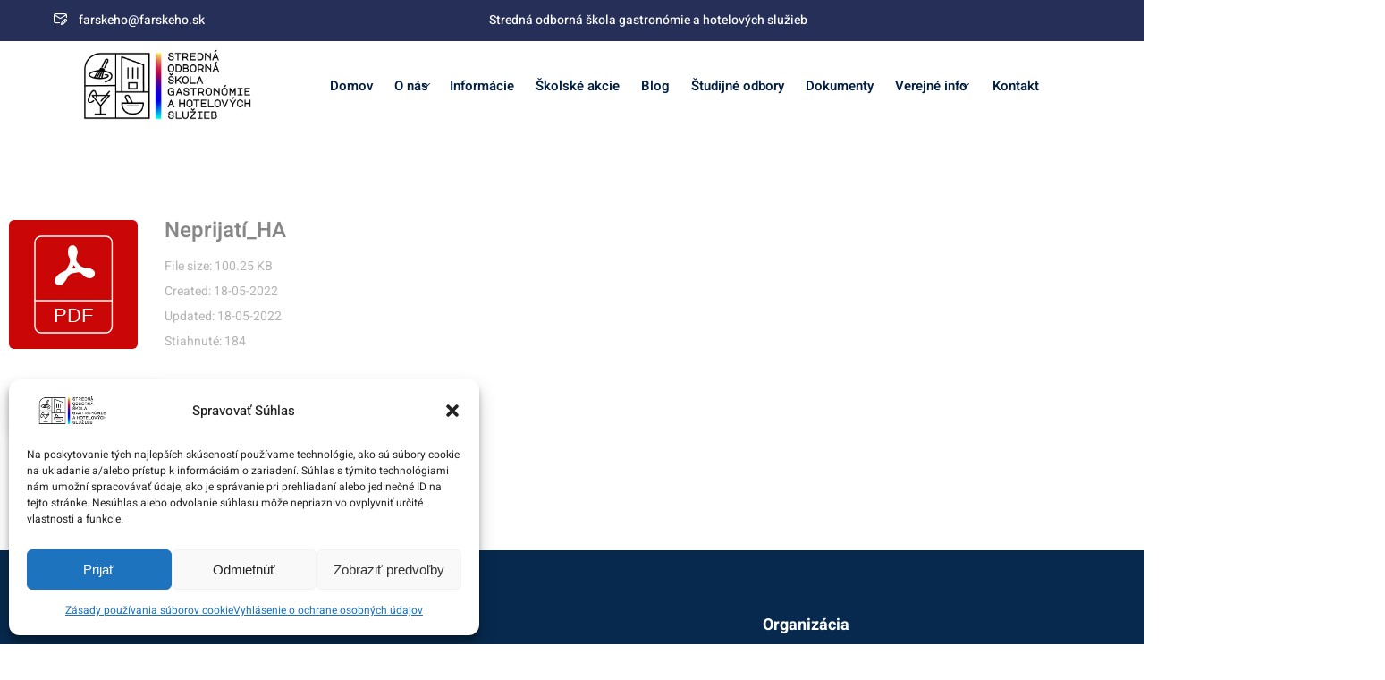

--- FILE ---
content_type: text/css; charset=utf-8
request_url: https://www.farskeho.sk/wp-content/plugins/super-elements-for-elementor/admin//assets/css/sefont.css?ver=6.8.3
body_size: 981
content:
@font-face {
  font-family: "se-font";
  src: url("../font/se-font.eot?26682784");
  src: url("../font/se-font.eot?26682784#iefix") format("embedded-opentype"),
       url("../font/se-font.woff2?26682784") format("woff2"),
       url("../font/se-font.woff?26682784") format("woff"),
       url("../font/se-font.ttf?26682784") format("truetype"),
       url("../font/se-font.svg?26682784#se-font") format("svg");
  font-weight: normal;
  font-style: normal;
}
.toplevel_page_super-settings-page > div.wp-menu-image:before {
	position: relative;
	content: "\e800";
	/* use !important to prevent issues with browser extensions that change fonts */
	font-family: "se-font" !important;
	speak: none;
	font-style: normal;
	font-variant: normal;
	text-transform: none;
	line-height: 1;
	/* Better Font Rendering =========== */
	-webkit-font-smoothing: antialiased;
	-moz-osx-font-smoothing: grayscale;
	font-size: 21px;
}
.elementor-add-section-area-button.elementor-add-sefe-button {
	background-color: #f3058d;
	position: relative;
	margin-left: 7px;
}

.se-bar-chart:before{
	font-family: "se-font" !important;
	content: "\e801";
	color: #fff;	
}
.se-unfold:before{
	font-family: "se-font" !important;
	content: "\e802";
	color: #fff;	
}
.se-sticky-video:before{
	font-family: "se-font" !important;
	content: "\e803";
	color: #fff;	
}
.se-logo {
	position: relative;
	display: inline-block;
	font-family: "se-font";
	font-size: inherit;
	font-weight: 400;
	font-style: normal;
	font-variant: normal;
	line-height: 1;
	text-rendering: auto;
	-webkit-font-smoothing: antialiased;
	-moz-osx-font-smoothing: grayscale;
}
.se-logo::after {
	font-family: "se-font" !important;
	content: "\e800";
	color: #fff;
	right: 5px;
	top: 5px;
	font-size: 20px;
}

.se.se-logo::after {
	font-size: 12px;
}
.se-ext {
	position: relative;
	font-family: "se-font";
	font-size: inherit;
	font-weight: 400;
	font-style: normal;
	font-variant: normal;
	float: right;
	font-size: 17px;
	margin-top: -2px;
	line-height: 1;
	text-rendering: auto;
	-webkit-font-smoothing: antialiased;
	-moz-osx-font-smoothing: grayscale;
}
.se-ext::after {
	font-family: "se-font" !important;
	position: absolute;
	content: "\e800";
	left: 5px;
	background: linear-gradient(60deg, #28f, #2f9);
	-webkit-text-fill-color: transparent;
	-webkit-background-clip: text;
	background-clip: text;
}

.se-ext-txt {
	background: linear-gradient(60deg, #28f, #2f9);
	-webkit-text-fill-color: transparent;
	-webkit-background-clip: text;
	background-clip: text;
	text-transform: uppercase;
}
.se-brand {
	font-weight: 400;
	font-style: normal;
	font-variant: normal;
	line-height: 1;
	text-rendering: auto;
	-webkit-font-smoothing: antialiased;
	-moz-osx-font-smoothing: grayscale;
}
.se-brand::after {
	font-family: "se-font" !important;
	position: absolute;
	content: "\e800";
	top: 5px;
	right: 5px;
	font-size: 14px;
	opacity: 0.5;
}
#elementor-panel-category-super_elements .elementor-panel-category-title {
	padding-left: 16px;
}
#elementor-panel-category-super_elements .elementor-panel-category-title:after {
	position: absolute;
	content: "\e800";
	left: 0;
	font-family: "se-font" !important;
	font-size: inherit;
	font-weight: 400;
	font-style: normal;
	font-variant: normal;
	line-height: 1;
	text-rendering: auto;
	-webkit-font-smoothing: antialiased;
	-moz-osx-font-smoothing: grayscale;
}

#elementor-panel-category-super_elements .elementor-element:hover .title,
#elementor-panel-category-super_elements .elementor-element:hover div.icon i:before,
.elementor-element:hover .se-brand:after,
.elementor-element:hover .se-brand:before {
	background: linear-gradient(60deg, #28f, #2f9);
	-webkit-text-fill-color: transparent;
	-webkit-background-clip: text;
	background-clip: text;
	opacity: 1;
}

.elementor-element i.fa.fa-calendar,
.elementor-element i.fa.fa-toggle-off {
	font-size: 27px;
}
.elementor-control-super_water_ripples_heading .elementor-control-title,
.elementor-control-se_glass_effect_heading .elementor-control-title,
.elementor-control-super_parallax_heading .elementor-control-title,
.elementor-control-super_particles_heading .elementor-control-title,
.elementor-control-se_column_order .elementor-control-title {
	background: linear-gradient(60deg, #28f, #2f9);
	-webkit-text-fill-color: transparent;
	-webkit-background-clip: text;
	background-clip: text;
}

.elementor-control-super_water_ripples_heading .elementor-control-title:before,
.elementor-control-se_glass_effect_heading .elementor-control-title:before,
.elementor-control-super_parallax_heading .elementor-control-title:before,
.elementor-control-super_particles_heading .elementor-control-title:before,
.elementor-control-se_column_order .elementor-control-title:before {
	position: absolute;
	content: "\e800";
	left: 90%;
	font-family: "se-font" !important;
	font-size: inherit;
	font-weight: 400;
	font-style: normal;
	font-variant: normal;
	line-height: 1;
	text-rendering: auto;
	-webkit-font-smoothing: antialiased;
	-moz-osx-font-smoothing: grayscale;
	background: linear-gradient(60deg, #28f, #2f9);
	-webkit-text-fill-color: transparent;
	-webkit-background-clip: text;
	background-clip: text;
}

.noUi-handle.noUi-handle-upper .noUi-tooltip {    
    top: -15px;
}


--- FILE ---
content_type: text/css; charset=utf-8
request_url: https://www.farskeho.sk/wp-content/plugins/edubin-core/assets/css/edubin-core.css?ver=9.3.15
body_size: 19310
content:
/*!
 * Edubin Core plugin Version: 9.3.15
 */

/**
 * --------------------------------------
 * # Animated Widget
 * --------------------------------------
 */

.edubin-animation-widget .edubin-animation-widget-color {
    display: inline-block;
}
.edubin-animation-widget {
    display: -webkit-box;
    display: -ms-flexbox;
    display: flex;
}
@media only screen and (max-width: 1199px) {
    .edubin-parallax-item.edubin-parallax-disable-at-big-tablet {
        transform: none !important;
    }
}
@media only screen and (max-width: 991px) {
    .edubin-parallax-item.edubin-parallax-disable-at-small-tablet {
        transform: none !important;
    }
}
@keyframes bounceSlide {
    0%, 20%, 50%, 80%, 100% {
        transform: translateY(0);
    }
    40% {
        transform: translateY(-30px);
    }
    60% {
        transform: translateY(-15px);
    }
}
.bounce-slide {
    animation-duration: 4s;
    animation-fill-mode: both;
    animation-iteration-count: infinite;
    animation-name: bounceSlide;
}
@-webkit-keyframes edubin-animated-transform-1 {
    0%, 100% {
        border-radius: 63% 37% 54% 46% / 55% 48% 52% 45%;
    }
    14% {
        border-radius: 40% 60% 54% 46% / 49% 60% 40% 51%;
    }
    28% {
        border-radius: 54% 46% 38% 62% / 49% 70% 30% 51%;
    }
    42% {
        border-radius: 61% 39% 55% 45% / 61% 38% 62% 39%;
    }
    56% {
        border-radius: 61% 39% 67% 33% / 70% 50% 50% 30%;
    }
    70% {
        border-radius: 50% 50% 34% 66% / 56% 68% 32% 44%;
    }
    84% {
        border-radius: 46% 54% 50% 50% / 35% 61% 39% 65%;
    }
}
@keyframes edubin-animated-transform-1 {
    0%, 100% {
        border-radius: 63% 37% 54% 46% / 55% 48% 52% 45%;
    }
    14% {
        border-radius: 40% 60% 54% 46% / 49% 60% 40% 51%;
    }
    28% {
        border-radius: 54% 46% 38% 62% / 49% 70% 30% 51%;
    }
    42% {
        border-radius: 61% 39% 55% 45% / 61% 38% 62% 39%;
    }
    56% {
        border-radius: 61% 39% 67% 33% / 70% 50% 50% 30%;
    }
    70% {
        border-radius: 50% 50% 34% 66% / 56% 68% 32% 44%;
    }
    84% {
        border-radius: 46% 54% 50% 50% / 35% 61% 39% 65%;
    }
}
@-webkit-keyframes edubin-animated-transform-2 {
    0% {
        border-radius: 60% 40% 30% 70% / 60% 30% 70% 40%;
    }
    50% {
        border-radius: 30% 60% 70% 40% / 50% 60% 30% 60%;
    }
    100% {
        border-radius: 60% 40% 30% 70% / 60% 30% 70% 40%;
    }
}
@keyframes edubin-animated-transform-2 {
    0% {
        border-radius: 60% 40% 30% 70% / 60% 30% 70% 40%;
    }
    50% {
        border-radius: 30% 60% 70% 40% / 50% 60% 30% 60%;
    }
    100% {
        border-radius: 60% 40% 30% 70% / 60% 30% 70% 40%;
    }
}
@-webkit-keyframes edubin-animated-transform-3 {
    50% {
        border-radius: 750px 550px 350px 750px / 350px 750px 550px 450px;
    }
    100% {
        border-radius: 750px 250px 750px 250px / 250px 750px 250px 750px;
    }
}
@keyframes edubin-animated-transform-3 {
    50% {
        border-radius: 750px 550px 350px 750px / 350px 750px 550px 450px;
    }
    100% {
        border-radius: 750px 250px 750px 250px / 250px 750px 250px 750px;
    }
}
@-webkit-keyframes edubin-animated-transform-4 {
    0% {
        border-radius: 30% 70% 70% 30% / 30% 30% 70% 70%;
    }
    25% {
        border-radius: 58% 42% 75% 25% / 76% 46% 54% 24%;
    }
    50% {
        border-radius: 50% 50% 33% 67% / 55% 27% 73% 45%;
    }
    75% {
        border-radius: 33% 67% 58% 42% / 63% 68% 32% 37%;
    }
}
@keyframes edubin-animated-transform-4 {
    0% {
        border-radius: 30% 70% 70% 30% / 30% 30% 70% 70%;
    }
    25% {
        border-radius: 58% 42% 75% 25% / 76% 46% 54% 24%;
    }
    50% {
        border-radius: 50% 50% 33% 67% / 55% 27% 73% 45%;
    }
    75% {
        border-radius: 33% 67% 58% 42% / 63% 68% 32% 37%;
    }
}
@-webkit-keyframes edubin-animated-transform-5 {
    20% {
        border-radius: 45% 55% 62% 38% / 53% 51% 49% 47%;
    }
    40% {
        border-radius: 45% 55% 49% 51% / 36% 51% 49% 64%;
    }
    60% {
        border-radius: 60% 40% 57% 43% / 47% 62% 38% 53%;
    }
    80% {
        border-radius: 60% 40% 32% 68% / 38% 36% 64% 62%;
    }
}
@keyframes edubin-animated-transform-5 {
    20% {
        border-radius: 45% 55% 62% 38% / 53% 51% 49% 47%;
    }
    40% {
        border-radius: 45% 55% 49% 51% / 36% 51% 49% 64%;
    }
    60% {
        border-radius: 60% 40% 57% 43% / 47% 62% 38% 53%;
    }
    80% {
        border-radius: 60% 40% 32% 68% / 38% 36% 64% 62%;
    }
}
@-webkit-keyframes edubin-circle-small {
    0% {
        -webkit-transform: rotate(0deg) translate(-25px) rotate(0deg);
        transform: rotate(0deg) translate(-25px) rotate(0deg);
    }
    100% {
        -webkit-transform: rotate(360deg) translate(-25px) rotate(-360deg);
        transform: rotate(360deg) translate(-25px) rotate(-360deg);
    }
}
@keyframes edubin-circle-small {
    0% {
        -webkit-transform: rotate(0deg) translate(-25px) rotate(0deg);
        transform: rotate(0deg) translate(-25px) rotate(0deg);
    }
    100% {
        -webkit-transform: rotate(360deg) translate(-25px) rotate(-360deg);
        transform: rotate(360deg) translate(-25px) rotate(-360deg);
    }
}
@-webkit-keyframes edubin-circle-medium {
    0% {
        -webkit-transform: rotate(0deg) translate(-100px) rotate(0deg);
        transform: rotate(0deg) translate(-100px) rotate(0deg);
    }
    100% {
        -webkit-transform: rotate(360deg) translate(-100px) rotate(-360deg);
        transform: rotate(360deg) translate(-100px) rotate(-360deg);
    }
}
@keyframes edubin-circle-medium {
    0% {
        -webkit-transform: rotate(0deg) translate(-100px) rotate(0deg);
        transform: rotate(0deg) translate(-100px) rotate(0deg);
    }
    100% {
        -webkit-transform: rotate(360deg) translate(-100px) rotate(-360deg);
        transform: rotate(360deg) translate(-100px) rotate(-360deg);
    }
}
@-webkit-keyframes edubin-circle-large {
    0% {
        -webkit-transform: rotate(0deg) translate(-150px) rotate(0deg);
        transform: rotate(0deg) translate(-150px) rotate(0deg);
    }
    100% {
        -webkit-transform: rotate(360deg) translate(-150px) rotate(-360deg);
        transform: rotate(360deg) translate(-150px) rotate(-360deg);
    }
}
@keyframes edubin-circle-large {
    0% {
        -webkit-transform: rotate(0deg) translate(-150px) rotate(0deg);
        transform: rotate(0deg) translate(-150px) rotate(0deg);
    }
    100% {
        -webkit-transform: rotate(360deg) translate(-150px) rotate(-360deg);
        transform: rotate(360deg) translate(-150px) rotate(-360deg);
    }
}
@-webkit-keyframes edubin-fade-in-out {
    0% {
        opacity: 0;
        -webkit-transform: scale(0);
        transform: scale(0);
    }
    50% {
        opacity: 1;
        -webkit-transform: scale(0.8);
        transform: scale(0.8);
    }
    100% {
        opacity: 0;
        -webkit-transform: scale(1.1);
        transform: scale(1.1);
    }
}
@keyframes edubin-fade-in-out {
    0% {
        opacity: 0;
        -webkit-transform: scale(0);
        transform: scale(0);
    }
    50% {
        opacity: 1;
        -webkit-transform: scale(0.8);
        transform: scale(0.8);
    }
    100% {
        opacity: 0;
        -webkit-transform: scale(1.1);
        transform: scale(1.1);
    }
}
@-webkit-keyframes edubin-flipX {
    from {
        -webkit-transform: rotateX(180deg);
        transform: rotateX(180deg);
    }
    to {
        -webkit-transform: rotateX(-180deg);
        transform: rotateX(-180deg);
    }
}
@keyframes edubin-flipX {
    from {
        -webkit-transform: rotateX(180deg);
        transform: rotateX(180deg);
    }
    to {
        -webkit-transform: rotateX(-180deg);
        transform: rotateX(-180deg);
    }
}
@-webkit-keyframes edubin-flipY {
    from {
        -webkit-transform: rotateY(180deg);
        transform: rotateY(180deg);
    }
    to {
        -webkit-transform: rotateY(-180deg);
        transform: rotateY(-180deg);
    }
}
@keyframes edubin-flipY {
    from {
        -webkit-transform: rotateY(180deg);
        transform: rotateY(180deg);
    }
    to {
        -webkit-transform: rotateY(-180deg);
        transform: rotateY(-180deg);
    }
}
@-webkit-keyframes edubin-vsm-y-move {
    0% {
        -webkit-transform: translate(0, -30%);
        transform: translate(0, -30%);
    }
    100% {
        -webkit-transform: translate(0, 30%);
        transform: translate(0, 30%);
    }
}
@keyframes edubin-vsm-y-move {
    0% {
        -webkit-transform: translate(0, -30%);
        transform: translate(0, -30%);
    }
    100% {
        -webkit-transform: translate(0, 30%);
        transform: translate(0, 30%);
    }
}
@-webkit-keyframes edubin-vsm-y-reverse-move {
    0% {
        -webkit-transform: translate(0, 30%);
        transform: translate(0, 30%);
    }
    100% {
        -webkit-transform: translate(0, -30%);
        transform: translate(0, -30%);
    }
}
@keyframes edubin-vsm-y-reverse-move {
    0% {
        -webkit-transform: translate(0, 30%);
        transform: translate(0, 30%);
    }
    100% {
        -webkit-transform: translate(0, -30%);
        transform: translate(0, -30%);
    }
}
@-webkit-keyframes edubin-sm-y-move {
    0% {
        -webkit-transform: translate(0, -50%);
        transform: translate(0, -50%);
    }
    100% {
        -webkit-transform: translate(0, 50%);
        transform: translate(0, 50%);
    }
}
@keyframes edubin-sm-y-move {
    0% {
        -webkit-transform: translate(0, -50%);
        transform: translate(0, -50%);
    }
    100% {
        -webkit-transform: translate(0, 50%);
        transform: translate(0, 50%);
    }
}
@-webkit-keyframes edubin-md-y-move {
    0% {
        -webkit-transform: translate(0, -100%);
        transform: translate(0, -100%);
    }
    100% {
        -webkit-transform: translate(0, 100%);
        transform: translate(0, 100%);
    }
}
@keyframes edubin-md-y-move {
    0% {
        -webkit-transform: translate(0, -100%);
        transform: translate(0, -100%);
    }
    100% {
        -webkit-transform: translate(0, 100%);
        transform: translate(0, 100%);
    }
}
@-webkit-keyframes edubin-lg-y-move {
    0% {
        -webkit-transform: translate(0, -150%);
        transform: translate(0, -150%);
    }
    100% {
        -webkit-transform: translate(0, 150%);
        transform: translate(0, 150%);
    }
}
@keyframes edubin-lg-y-move {
    0% {
        -webkit-transform: translate(0, -150%);
        transform: translate(0, -150%);
    }
    100% {
        -webkit-transform: translate(0, 150%);
        transform: translate(0, 150%);
    }
}
@-webkit-keyframes edubin-sm-x-move {
    0% {
        -webkit-transform: translate(-50%, 0);
        transform: translate(-50%, 0);
    }
    100% {
        -webkit-transform: translate(50%, 0);
        transform: translate(50%, 0);
    }
}
@keyframes edubin-sm-x-move {
    0% {
        -webkit-transform: translate(-50%, 0);
        transform: translate(-50%, 0);
    }
    100% {
        -webkit-transform: translate(50%, 0);
        transform: translate(50%, 0);
    }
}
@-webkit-keyframes edubin-md-x-move {
    0% {
        -webkit-transform: translate(-100%, 0);
        transform: translate(-100%, 0);
    }
    100% {
        -webkit-transform: translate(100%, 0);
        transform: translate(100%, 0);
    }
}
@keyframes edubin-md-x-move {
    0% {
        -webkit-transform: translate(-100%, 0);
        transform: translate(-100%, 0);
    }
    100% {
        -webkit-transform: translate(100%, 0);
        transform: translate(100%, 0);
    }
}
@-webkit-keyframes edubin-lg-x-move {
    0% {
        -webkit-transform: translate(-150%, 0);
        transform: translate(-150%, 0);
    }
    100% {
        -webkit-transform: translate(150%, 0);
        transform: translate(150%, 0);
    }
}
@keyframes edubin-lg-x-move {
    0% {
        -webkit-transform: translate(-150%, 0);
        transform: translate(-150%, 0);
    }
    100% {
        -webkit-transform: translate(150%, 0);
        transform: translate(150%, 0);
    }
}
@-webkit-keyframes edubin-sm-xy-move {
    0% {
        -webkit-transform: translate(-10%, -10%);
        transform: translate(-10%, -10%);
    }
    100% {
        -webkit-transform: translate(10%, 10%);
        transform: translate(10%, 10%);
    }
}
@keyframes edubin-sm-xy-move {
    0% {
        -webkit-transform: translate(-10%, -10%);
        transform: translate(-10%, -10%);
    }
    100% {
        -webkit-transform: translate(10%, 10%);
        transform: translate(10%, 10%);
    }
}
@-webkit-keyframes edubin-md-xy-move {
    0% {
        -webkit-transform: translate(-25%, -25%);
        transform: translate(-25%, -25%);
    }
    100% {
        -webkit-transform: translate(25%, 25%);
        transform: translate(25%, 25%);
    }
}
@keyframes edubin-md-xy-move {
    0% {
        -webkit-transform: translate(-25%, -25%);
        transform: translate(-25%, -25%);
    }
    100% {
        -webkit-transform: translate(25%, 25%);
        transform: translate(25%, 25%);
    }
}
@-webkit-keyframes edubin-lg-xy-move {
    0% {
        -webkit-transform: translate(-50%, -50%);
        transform: translate(-50%, -50%);
    }
    100% {
        -webkit-transform: translate(50%, 50%);
        transform: translate(50%, 50%);
    }
}
@keyframes edubin-lg-xy-move {
    0% {
        -webkit-transform: translate(-50%, -50%);
        transform: translate(-50%, -50%);
    }
    100% {
        -webkit-transform: translate(50%, 50%);
        transform: translate(50%, 50%);
    }
}
@-webkit-keyframes edubin-sm-yx-move {
    0% {
        -webkit-transform: translate(10%, -10%);
        transform: translate(10%, -10%);
    }
    100% {
        -webkit-transform: translate(-10%, 10%);
        transform: translate(-10%, 10%);
    }
}
@keyframes edubin-sm-yx-move {
    0% {
        -webkit-transform: translate(10%, -10%);
        transform: translate(10%, -10%);
    }
    100% {
        -webkit-transform: translate(-10%, 10%);
        transform: translate(-10%, 10%);
    }
}
@-webkit-keyframes edubin-md-yx-move {
    0% {
        -webkit-transform: translate(25%, -25%);
        transform: translate(25%, -25%);
    }
    100% {
        -webkit-transform: translate(-25%, 25%);
        transform: translate(-25%, 25%);
    }
}
@keyframes edubin-md-yx-move {
    0% {
        -webkit-transform: translate(25%, -25%);
        transform: translate(25%, -25%);
    }
    100% {
        -webkit-transform: translate(-25%, 25%);
        transform: translate(-25%, 25%);
    }
}
@-webkit-keyframes edubin-lg-yx-move {
    0% {
        -webkit-transform: translate(50%, -50%);
        transform: translate(50%, -50%);
    }
    100% {
        -webkit-transform: translate(-50%, 50%);
        transform: translate(-50%, 50%);
    }
}
@keyframes edubin-lg-yx-move {
    0% {
        -webkit-transform: translate(50%, -50%);
        transform: translate(50%, -50%);
    }
    100% {
        -webkit-transform: translate(-50%, 50%);
        transform: translate(-50%, 50%);
    }
}
@-webkit-keyframes edubin-rotate-x {
    0% {
        -webkit-transform: rotate(0deg);
        transform: rotate(0deg);
    }
    100% {
        -webkit-transform: rotate(360deg);
        transform: rotate(360deg);
    }
}
@keyframes edubin-rotate-x {
    0% {
        -webkit-transform: rotate(0deg);
        transform: rotate(0deg);
    }
    100% {
        -webkit-transform: rotate(360deg);
        transform: rotate(360deg);
    }
}
@-webkit-keyframes edubin-rotate-y {
    0% {
        -webkit-transform: rotate(0deg);
        transform: rotate(0deg);
    }
    100% {
        -webkit-transform: rotate(-360deg);
        transform: rotate(-360deg);
    }
}
@keyframes edubin-rotate-y {
    0% {
        -webkit-transform: rotate(0deg);
        transform: rotate(0deg);
    }
    100% {
        -webkit-transform: rotate(-360deg);
        transform: rotate(-360deg);
    }
}
@-webkit-keyframes edubin-swing {
    20% {
        -webkit-transform: rotate(15deg);
        transform: rotate(15deg)
    }
    40% {
        -webkit-transform: rotate(-10deg);
        transform: rotate(-10deg)
    }
    60% {
        -webkit-transform: rotate(5deg);
        transform: rotate(5deg)
    }
    80% {
        -webkit-transform: rotate(-5deg);
        transform: rotate(-5deg)
    }
    to {
        -webkit-transform: rotate(0deg);
        transform: rotate(0deg)
    }
}
@keyframes edubin-swing {
    20% {
        -webkit-transform: rotate(15deg);
        transform: rotate(15deg)
    }
    40% {
        -webkit-transform: rotate(-10deg);
        transform: rotate(-10deg)
    }
    60% {
        -webkit-transform: rotate(5deg);
        transform: rotate(5deg)
    }
    80% {
        -webkit-transform: rotate(-5deg);
        transform: rotate(-5deg)
    }
    to {
        -webkit-transform: rotate(0deg);
        transform: rotate(0deg)
    }
}
@-webkit-keyframes edubin-zoom-in-out {
    0% {
        -webkit-transform: scale(0.9);
        transform: scale(0.9)
    }
    50% {
        -webkit-transform: scale(1.1);
        transform: scale(1.1)
    }
    100% {
        -webkit-transform: scale(0.9);
        transform: scale(0.9)
    }
}

/**
 * --------------------------------------
 * # Additional Animation
 * --------------------------------------
 */

@-webkit-keyframes edubin--slide-down {
    0% {
        -webkit-transform: translate3d(0, -3rem, 0);
        transform: translate3d(0, -3rem, 0);
        opacity: 0;
        filter: alpha(opacity=0);
        transition-property: opacity, transform;
        transition-timing-function: cubic-bezier(0.215, 0.61, 0.355, 1);
    }
    100% {
        opacity: 1;
        filter: alpha(opacity=100);
        -webkit-transform: translate3d(0, 0, 0);
        transform: translate3d(0, 0, 0);
    }
}
@keyframes edubin--slide-down {
    0% {
        -webkit-transform: translate3d(0, -3rem, 0);
        transform: translate3d(0, -3rem, 0);
        opacity: 0;
        filter: alpha(opacity=0);
        transition-property: opacity, transform;
        transition-timing-function: cubic-bezier(0.215, 0.61, 0.355, 1);
    }
    100% {
        opacity: 1;
        filter: alpha(opacity=100);
        -webkit-transform: translate3d(0, 0, 0);
        transform: translate3d(0, 0, 0);
    }
}
.edubin--slide-down {
    animation-name: edubin--slide-down;
}
@-webkit-keyframes edubin--slide-left {
    0% {
        -webkit-transform: translate3d(3rem, 0, 0);
        transform: translate3d(3rem, 0, 0);
        opacity: 0;
        filter: alpha(opacity=0);
        transition-property: opacity, transform;
        transition-timing-function: cubic-bezier(0.215, 0.61, 0.355, 1);
    }
    100% {
        opacity: 1;
        filter: alpha(opacity=100);
        -webkit-transform: translate3d(0, 0, 0);
        transform: translate3d(0, 0, 0);
    }
}
@keyframes edubin--slide-left {
    0% {
        -webkit-transform: translate3d(3rem, 0, 0);
        transform: translate3d(3rem, 0, 0);
        opacity: 0;
        filter: alpha(opacity=0);
        transition-property: opacity, transform;
        transition-timing-function: cubic-bezier(0.215, 0.61, 0.355, 1);
    }
    100% {
        opacity: 1;
        filter: alpha(opacity=100);
        -webkit-transform: translate3d(0, 0, 0);
        transform: translate3d(0, 0, 0);
    }
}
.edubin--slide-left {
    animation-name: edubin--slide-left;
}
@-webkit-keyframes edubin--slide-right {
    0% {
        -webkit-transform: translate3d(-3rem, 0, 0);
        transform: translate3d(-3rem, 0, 0);
        opacity: 0;
        filter: alpha(opacity=0);
        transition-property: opacity, transform;
        transition-timing-function: cubic-bezier(0.215, 0.61, 0.355, 1);
    }
    100% {
        opacity: 1;
        filter: alpha(opacity=100);
        -webkit-transform: translate3d(0, 0, 0);
        transform: translate3d(0, 0, 0);
    }
}
@keyframes edubin--slide-right {
    0% {
        -webkit-transform: translate3d(-3rem, 0, 0);
        transform: translate3d(-3rem, 0, 0);
        opacity: 0;
        filter: alpha(opacity=0);
        transition-property: opacity, transform;
        transition-timing-function: cubic-bezier(0.215, 0.61, 0.355, 1);
    }
    100% {
        opacity: 1;
        filter: alpha(opacity=100);
        -webkit-transform: translate3d(0, 0, 0);
        transform: translate3d(0, 0, 0);
    }
}
.edubin--slide-right {
    animation-name: edubin--slide-right;
}
@keyframes edubin--scale {
    0% {
        opacity: 0;
        filter: alpha(opacity=0);
        -webkit-transform: scale(0.8) translateY(50px);
        -moz-transform: scale(0.8) translateY(50px);
        -ms-transform: scale(0.8) translateY(50px);
        -o-transform: scale(0.8) translateY(50px);
        transform: scale(0.8) translateY(50px);
        transition-property: opacity, transform;
        transition-duration: 1.2s;
        transition-timing-function: cubic-bezier(0.215, 0.61, 0.355, 1);
    }
    100% {
        -webkit-transform: none;
        -moz-transform: none;
        -ms-transform: none;
        -o-transform: none;
        transform: none;
        opacity: 1;
        filter: alpha(opacity=100);
    }
}
@-webkit-keyframes edubin--scale {
    0% {
        opacity: 0;
        filter: alpha(opacity=0);
        -webkit-transform: scale(0.8) translateY(50px);
        -moz-transform: scale(0.8) translateY(50px);
        -ms-transform: scale(0.8) translateY(50px);
        -o-transform: scale(0.8) translateY(50px);
        transform: scale(0.8) translateY(50px);
        transition-property: opacity, transform;
        transition-duration: 1.2s;
        transition-timing-function: cubic-bezier(0.215, 0.61, 0.355, 1);
    }
    100% {
        -webkit-transform: none;
        -moz-transform: none;
        -ms-transform: none;
        -o-transform: none;
        transform: none;
        opacity: 1;
        filter: alpha(opacity=100);
    }
}
.edubin--scale {
    animation-name: edubin--scale;
}
@-webkit-keyframes edubin--fancy {
    0% {
        opacity: 0;
        filter: alpha(opacity=0);
        -webkit-transform: translateY(110px) rotateY(20deg);
        -moz-transform: translateY(110px) rotateY(20deg);
        -ms-transform: translateY(110px) rotateY(20deg);
        -o-transform: translateY(110px) rotateY(20deg);
        transform: translateY(110px) rotateY(20deg);
        transform-origin: left;
        transition-property: opacity, transform;
        transition-duration: 1.2s;
        transition-timing-function: cubic-bezier(0.215, 0.61, 0.355, 1);
    }
    100% {
        -webkit-transform: none;
        -moz-transform: none;
        -ms-transform: none;
        -o-transform: none;
        transform: none;
        opacity: 1;
        filter: alpha(opacity=100);
    }
}
@keyframes edubin--fancy {
    0% {
        opacity: 0;
        filter: alpha(opacity=0);
        -webkit-transform: translateY(110px) rotateY(20deg);
        -moz-transform: translateY(110px) rotateY(20deg);
        -ms-transform: translateY(110px) rotateY(20deg);
        -o-transform: translateY(110px) rotateY(20deg);
        transform: translateY(110px) rotateY(20deg);
        transform-origin: left;
        transition-property: opacity, transform;
        transition-duration: 1.2s;
        transition-timing-function: cubic-bezier(0.215, 0.61, 0.355, 1);
    }
    100% {
        -webkit-transform: none;
        -moz-transform: none;
        -ms-transform: none;
        -o-transform: none;
        transform: none;
        opacity: 1;
        filter: alpha(opacity=100);
    }
}
.edubin--fancy {
    animation-name: edubin--fancy;
}
@-webkit-keyframes edubin--bounce-infinite {
    0% {
        transform: translateY(0%);
    }
    15% {
        transform: translateY(-25%);
    }
    30% {
        transform: translateY(20%);
    }
    45% {
        transform: translateY(-15%);
    }
    60% {
        transform: translateY(10%);
    }
    75% {
        transform: translateY(-5%);
    }
    100% {
        transform: translateY(0%);
    }
}
@keyframes edubin--bounce-infinite {
    0% {
        transform: translateY(0%);
    }
    15% {
        transform: translateY(-25%);
    }
    30% {
        transform: translateY(20%);
    }
    45% {
        transform: translateY(-15%);
    }
    60% {
        transform: translateY(10%);
    }
    75% {
        transform: translateY(-5%);
    }
    100% {
        transform: translateY(0%);
    }
}
.edubin--bounce-infinite {
    animation-name: edubin--bounce-infinite;
    animation-iteration-count: 2;
}
/**
 * --------------------------------------
 * # swiper-navigation
 * --------------------------------------
 */

.swiper-navigation .swiper-btn-nxt img, .swiper-navigation .swiper-btn-prv img {
    transition: 0s;
}
.swiper-navigation .swiper-btn-nxt:hover, .swiper-navigation .swiper-btn-prv:hover {
    color: var(--edubin-color-white);
    background: var(--edubin-gradient-primary);
}
.swiper-navigation .swiper-btn-nxt:hover img, .swiper-navigation .swiper-btn-prv:hover img {
    -webkit-filter: brightness(0) saturate(100%) invert(100%) sepia(100%) saturate(0%) hue-rotate(321deg) brightness(101%) contrast(103%);
    filter: brightness(0) saturate(100%) invert(100%) sepia(100%) saturate(0%) hue-rotate(321deg) brightness(101%) contrast(103%);
}
/* ## Elementor Conflict */

.elementor-element .swiper.tpc-testimonial .swiper-horizontal>.swiper-pagination-bullets, .elementor-element .swiper.tpc-testimonial .swiper-pagination-bullets.swiper-pagination-horizontal, .elementor-element .swiper.tpc-testimonial .swiper-pagination-custom, .elementor-element .swiper.tpc-testimonial .swiper-pagination-fraction, .elementor-lightbox .swiper.tpc-testimonial .swiper-horizontal>.swiper-pagination-bullets, .elementor-lightbox .swiper.tpc-testimonial .swiper-pagination-bullets.swiper-pagination-horizontal, .elementor-lightbox .swiper.tpc-testimonial .swiper-pagination-custom, .elementor-lightbox .swiper.tpc-testimonial .swiper-pagination-fraction {
    bottom: 10px;
}
/**
 * -------------------------------------------------------
 * # Nav Menu Elementor Widget
 * -------------------------------------------------------
 */

nav.edubin-el-menu-list {
    display: flex;
}
.edubin-nav-dropdown-menu {
    margin: 0;
    padding: 0;
}
@media only screen and (max-width: 1199px) {
    .edubin-mobile-menu nav.edubin-el-menu-list ul.edubin-nav-dropdown-menu {
        flex-shrink: 0;
        width: 100%;
    }
}
ul.footer-navigation-menu {
    padding: 0;
    margin: 0;
}


/*--------------------------------------------------------------
Filter Isotope
--------------------------------------------------------------*/

.edubin-filter-course, .edubin-gallery-filter-control {
    display: -webkit-box;
    display: -webkit-flex;
    display: -ms-flexbox;
    display: flex;
    -webkit-box-align: center;
    -webkit-align-items: center;
    -ms-flex-align: center;
    align-items: center;
    -webkit-box-pack: center;
    -webkit-justify-content: center;
    -ms-flex-pack: center;
    justify-content: center;
    margin-bottom: 45px;
    flex-wrap: wrap;
}
.edubin-filter-course .filter-item, .edubin-gallery-filter-control button {
    cursor: pointer;
    text-align: center;
    font-size: 16px;
    font-weight: var(--edubin-p-medium);
    text-transform: capitalize;
    background-color: transparent;
    color: var(--edubin-color-body);
    padding: 9px 18px;
    border: none;
    margin: 0px;
    -webkit-transition: var(--edubin-transition);
    transition: var(--edubin-transition);
    position: relative;
    z-index: 1;
    line-height: 1;
}
.edubin-filter-course .filter-item.current {
    padding: 9px 18px;
    border-radius: 100px;
    background: #eee;
}
.edubin-filter-course .filter-item:hover:after, .edubin-filter-course .filter-item.current:after, .edubin-gallery-filter-control button:hover:after, .edubin-gallery-filter-control button.current:after {
    width: 100%;
    visibility: visible;
    opacity: 1;
}
.edubin-gallery-items-wrapper {
    margin: 0 -15px -30px;
    display: flex;
    flex-wrap: wrap;
}
.edubin-gallery-filter-single-item {
    margin-bottom: 30px;
}
.edu-gallery-grid {
    position: relative;
}
.edu-gallery-grid .inner::before {
    background: -webkit-linear-gradient(235deg, var(--edubin-primary-color-alt) 0%, var(--edubin-primary-color) 100%);
    background: linear-gradient(235deg, var(--edubin-primary-color-alt) 0%, var(--edubin-primary-color) 100%);
    border-radius: 5px;
    position: absolute;
    content: "";
    left: 0;
    top: 0;
    width: 100%;
    height: 100%;
    opacity: 0;
    -webkit-transition: 0.3s;
    transition: 0.3s;
}
.edu-gallery-grid img {
    border-radius: 5px;
    width: 100%;
}
.edu-gallery-grid .zoom-icon {
    opacity: 0;
    position: absolute;
    top: 55%;
    left: 50%;
    -webkit-transform: translate(-50%, -50%);
    -ms-transform: translate(-50%, -50%);
    transform: translate(-50%, -50%);
    -webkit-transition: 0.3s;
    transition: 0.3s;
    height: 70px;
    width: 70px;
    line-height: 70px;
    background-color: var(--edubin-color-white);
    border-radius: 50%;
    text-align: center;
    font-size: 20px;
    color: var(--edubin-primary-color);
    cursor: pointer;
}
.edu-gallery-grid:hover .inner:before {
    opacity: .9;
}
.edu-gallery-grid:hover .zoom-icon {
    top: 50%;
    opacity: 1;
}
/*--------------------------------------------------------------
Progressbar (Elementor)
--------------------------------------------------------------*/

.edubin-progress-bar .elementor-progress-percentage {
    position: relative;
    top: -22px;
}
/**
* -------------------
* # Progressbar (Edubin)
* -------------------
*/

.tpc-single-progressbar.sal-animate[data-sal] {
    animation-name: inherit;
    animation-duration: inherit;
}
.tpc-single-progressbar .tpc-progressbar {
    position: relative;
    width: 100%;
    height: 10px;
    border-radius: 5px;
    background-color: #e6e6e6;
}
.tpc-single-progressbar .tpc-progressbar-inner {
    height: 10px;
    width: 10px;
    border-radius: 5px;
    -webkit-transition: width 1.2s ease-in-out;
    -moz-transition: width 1.2s ease-in-out;
    transition: width 1.2s ease-in-out;
    max-width: 100%;
}
.tpc-single-progressbar.sal-animate[data-sal] .tpc-progressbar-inner {
    background-color: var(--edubin-primary-color);
}
.tpc-single-progressbar .tpc-progressbar-content {
    display: flex;
    justify-content: space-between;
    margin-bottom: 10px;
}
.tpc-single-progressbar .tpc-progressbar-content h6 {
    font-weight: 500;
    font-size: 16px;
    color: var(--edubin-heading-color);
    margin: 0;
}
.tpc-single-progressbar .tpc-progressbar-counter-wrapper {
    margin-left: 10px;
    font-weight: 500;
    font-size: 16px;
    color: var(--edubin-heading-color);
}
/*===============================================================
 ##Animation Effects 
 =================================================================*/

@-webkit-keyframes round {
    0% {
        transform: rotate(30deg);
    }
    50% {
        transform: rotate(0deg);
    }
    100% {
        transform: rotate(30deg);
    }
}
@keyframes round {
    0% {
        transform: rotate(30deg);
    }
    50% {
        transform: rotate(0deg);
    }
    100% {
        transform: rotate(30deg);
    }
}
@-webkit-keyframes bounce-animate {
    0% {
        transform: translateY(-20px);
    }
    50% {
        transform: translateY(-10px);
    }
    100% {
        transform: translateY(-20px);
    }
}
@keyframes bounce-animate {
    0% {
        transform: translateY(-20px);
    }
    50% {
        transform: translateY(-10px);
    }
    100% {
        transform: translateY(-20px);
    }
}
@-webkit-keyframes zoom-in {
    0% {
        transform: scale(1);
    }
    50% {
        transform: scale(0.85);
    }
    100% {
        transform: scale(1);
    }
}
@keyframes zoom-in {
    0% {
        transform: scale(1);
    }
    50% {
        transform: scale(0.85);
    }
    100% {
        transform: scale(1);
    }
}
@-webkit-keyframes up-down {
    0% {
        transform: translateY(15px);
    }
    50% {
        transform: translateY(0px);
    }
    100% {
        transform: translateY(15px);
    }
}
@keyframes up-down {
    0% {
        transform: translateY(15px);
    }
    50% {
        transform: translateY(0px);
    }
    100% {
        transform: translateY(15px);
    }
}
@keyframes titleAnimation {
    0% {
        transform: translateY(0);
        opacity: 1;
        -webkit-clip-path: polygon(100% 0, 100% 100%, 0 100%, 0 15%);
        clip-path: polygon(100% -100%, 100% 100%, -100% 100%, -100% 100%);
    }
    50% {
        transform: translateY(50px);
        opacity: 0;
        -webkit-clip-path: polygon(100% 0, 100% -0%, 0 100%, 0 100%);
        clip-path: polygon(100% 0, 100% -0%, 0 100%, 0 100%);
    }
    60% {
        transform: translateY(50px);
        opacity: 0;
        -webkit-clip-path: polygon(100% 0, 100% -0%, 0 100%, 0 100%);
        clip-path: polygon(100% 0, 100% -0%, 0 100%, 0 100%);
    }
    100% {
        transform: translateY(0);
        opacity: 1;
        -webkit-clip-path: polygon(100% 0, 100% 100%, 0 100%, 0 15%);
        clip-path: polygon(100% -100%, 100% 100%, -100% 100%, -100% 100%);
    }
}
@-webkit-keyframes round-01 {
    0% {
        transform: rotate(15deg);
    }
    50% {
        transform: rotate(0deg);
    }
    100% {
        transform: rotate(15deg);
    }
}
@keyframes round-01 {
    0% {
        transform: rotate(15deg);
    }
    50% {
        transform: rotate(0deg);
    }
    100% {
        transform: rotate(15deg);
    }
}
/*===============================================================
 ##Swiper Pagination
 =================================================================*/

.swiper-pagination .swiper-pagination-bullet {
    height: 12px;
    width: 12px;
    background-color: #e3e3e3;
    opacity: 1;
    margin: 0 7px !important;
}
.swiper-pagination .swiper-pagination-bullet.swiper-pagination-bullet-active {
    background-color: var(--edubin-primary-color);
}
/*===============================================================
 ##Section 1 addon 
 =================================================================*/

.edubin-section-addon-1 {
    position: relative;
    display: block;
    height: 600px;
    width: 570px;
}
.edubin-section-addon-1 .front-image-1 {
    position: absolute;
    left: 40px;
    top: 40px;
}
.edubin-section-addon-1 .front-image-1 img {
    width: 465px;
    height: 500px;
    object-fit: cover;
    border-radius: 5px;
}
.edubin-section-addon-1 .front-image-2 {
    position: absolute;
    right: 0;
    bottom: 0;
}
.edubin-section-addon-1 .front-image-2 img {
    width: 262px;
    height: 360px;
    object-fit: cover;
    border-radius: 5px;
    box-shadow: 0px 0px 109px 0px rgba(0, 0, 0, 0.24);
}
/*===============================================================
 ##Hero Section 2
 =================================================================*/

.edubin-hero-2 {
    min-height: 830px;
    display: block;
    position: relative;
    background: #ecf5f4;
    z-index: 1;
}
.edubin-hero-2 .img-shape-2 {
    position: absolute;
    left: 4%;
    top: 15%;
    z-index: -1;
}
.edubin-hero-2.edubin-section-3 .img-shape-2 {
    position: absolute;
    left: 0;
    top: initial;
    bottom: 0;
    z-index: -1;
}
.edubin-hero-2 .img-shape-3 {
    position: absolute;
    left: 32%;
    bottom: 50px;
    z-index: -1;
}
.edubin-hero-2.edubin-section-3 .img-shape-3 {
    position: absolute;
    left: initial;
    bottom: 130px;
    z-index: -1;
    right: 40%;
}
.edubin-hero-2 .img-shape-4 {
    position: absolute;
    right: 4%;
    top: 30%;
    z-index: -1;
}
.edubin-hero-2.edubin-section-3 .img-shape-4 {
    position: absolute;
    right: 18%;
    top: 28%;
    z-index: -1;
}
.edubin-hero-2 .hero-content {
    top: 220px;
    position: relative;
    z-index: 2;
}
.hero-content .sub-title {
    font-size: 16px;
    font-weight: 600;
    color: #9aa4af;
    letter-spacing: 1px;
    text-transform: uppercase;
}
.edubin-hero-2.edubin-section-3 .hero-content .sub-title {
    text-transform: initial;
    font-weight: 400;
}
.hero-content .title {
    font-size: 48px;
    font-weight: 700;
    color: #29303b;
    line-height: 66px;
    margin-top: 15px;
}
.hero-content .title span {
    position: relative;
}
.edubin-hero-2.edubin-section-3 .hero-content .title span:before {
    position: absolute;
    content: "";
    height: 3px;
    background: #0071dc;
    width: 100%;
    bottom: -3px;
}
.edubin-hero-2 .hero-images {
    padding-top: 175px;
    position: relative;
    z-index: 1;
}
.edubin-hero-2.edubin-section-3 .hero-images {
    padding-top: inherit;
    bottom: 0;
    position: relative;
    top: inherit;
}
.edubin-hero-2 .hero-images .img-shape-1 {
    position: absolute;
    z-index: -1;
    bottom: 138px;
    right: 0;
    padding-left: 20px;
}
.edubin-hero-2 .hero-images .img-man {
    text-align: left;
    position: relative;
}
/* new */

.edubin-hero-2 .hero-images .img-man.edubin-img-overlay::before {
    content: '';
    position: absolute;
    height: 100%;
    width: 100%;
    top: 0;
    left: 0;
}
/* animation 1 */

.edubin-hero-2.edubin-section-3 .img-shape-3.anim-1, .edubin-hero-2.edubin-section-3 .img-shape-4.anim-1 {
    -webkit-animation: up-down 5s linear infinite;
    animation: up-down 5s linear infinite;
}
.edubin-hero-2.edubin-section-3 .hero-images .img-shape-1.anim-1 {
    -webkit-animation: up-down 5s linear infinite;
    animation: up-down 5s linear infinite;
}
/* animation 2 */

.edubin-hero-2.edubin-section-3 .img-shape-3.anim-2, .edubin-hero-2.edubin-section-3 .img-shape-4.anim-2 {
    -webkit-animation: round-01 5s linear infinite;
    animation: round-01 5s linear infinite;
}
.edubin-hero-2.edubin-section-3 .hero-images .img-shape-1.anim-2 {
    animation: spin 4s infinite linear;
    transition: opacity 1s ease, stroke-width 1s ease;
}
/* animation 3 */

.edubin-hero-2.edubin-section-3 .hero-images .img-shape-1.anim-3 {
    -webkit-animation: round-01 5s linear infinite;
    animation: round-01 5s linear infinite;
}
.edubin-hero-2.edubin-section-3 .img-shape-3.anim-3, .edubin-hero-2.edubin-section-3 .img-shape-4.anim-3 {
    -webkit-animation: round-01 5s linear infinite;
    animation: round-01 5s linear infinite
}
@media (max-width: 1399px) {
    .edubin-hero-2 .img-shape-4 {
        top: 10%;
    }
}
@media (max-width: 1199px) {
    .edubin-hero-2 .hero-content .title {
        font-size: 40px;
        line-height: 54px;
    }
    .edubin-hero-2 .hero-images {
        padding-top: 150px;
    }
    .edubin-hero-2 .hero-images .img-shape-1 {
        max-width: 420px;
        bottom: 100px;
        right: 0;
    }
}
@media (max-width: 991px) {
    .edubin-hero-2 .hero-images .img-man {
        padding-right: 40px;
        padding-left: 40px;
    }
    .edubin-hero-2 .hero-images .img-shape-1 {
        right: 80px;
    }
    .edubin-hero-2 .img-shape-4 {
        top: 26%;
    }
    .edubin-hero-2 .img-shape-2 {
        top: 47%;
    }
    .edubin-hero-2 .img-shape-3 {
        left: 6%;
        bottom: 17px;
    }
    .edubin-hero-2 .img-shape-3 img {
        width: 110px;
    }
    .edubin-hero-2 .hero-content {
        top: 60px;
    }
    .edubin-section-3 .img-shape-3.img-hide, .edubin-section-3 .img-shape-4.img-hide, .edubin-section-3 .hero-images .img-shape-1.img-hide {
        display: none;
    }
}
@media (max-width: 767px) {
    .edubin-hero-2 .hero-images .img-shape-1 {
        right: 50px;
        bottom: 65px;
    }
    .edubin-hero-2 .hero-images .img-shape-1 img {
        width: 450px;
    }
    .edubin-hero-2 .hero-images .img-man img {
        width: 400px;
    }
    .edubin-hero-2 .img-shape-4 {
        top: 35%;
    }
}
@media (max-width: 575px) {
    .edubin-hero-2 .hero-images .img-shape-1 {
        right: 60px;
        bottom: 90px;
    }
    .edubin-hero-2 .img-shape-2 {
        top: 54%;
        left: -23%;
    }
    .edubin-hero-2 .img-shape-4 {
        top: 48%;
    }
    .edubin-hero-2 .img-shape-3 {
        left: 2%;
        bottom: 5px;
    }
    .edubin-hero-2 .img-shape-3 img {
        width: 95px;
    }
}
.front-image-content {
    position: absolute;
    top: 50%;
    left: 55px;
    text-align: left;
    padding-left: 50px;
    padding-right: 28px;
    padding-top: 30px;
    padding-bottom: 25px;
    width: 360px;
    background-color: #fff;
    border-radius: 5px;
    box-shadow: 0px 0px 62px 0px rgb(0 0 0 / 23%);
}
.front-image-content .hero-content-heading {
    font-size: 20px;
    margin-bottom: 15px;
}
.front-image-content .hero-content-heading span {
    color: var(--edubin-primary-color);
}
.front-image-content p {
    color: #ababab;
    margin-bottom: 0;
}
.front-image-content .image-icon {
    position: absolute;
    left: -30px;
    top: 50%;
    transform: translateY(-50%);
    border-radius: 50%;
    background-color: var(--edubin-primary-color);
    width: 60px;
    height: 60px;
    line-height: 60px;
    font-size: 30px;
    color: #fff;
    display: flex;
    align-items: center;
    text-align: center;
    justify-content: center;
}
@media only screen and (min-width: 768px) and (max-width: 991px), only screen and (max-width: 575px) {
    .front-image-content {
        padding-left: 40px;
        max-width: 245px
    }
    .front-image-content .image-icon {
        left: -25px
    }
    .front-image-content .image-icon {
        width: 51px;
        height: 51px;
        line-height: 60px;
        font-size: 24px
    }
}
/*===============================================================
 ##Hero Section 4
 =================================================================*/

.edubin-hero-4 {
    background-repeat: no-repeat;
    background-size: cover;
    background-position: 100% 70%;
    overflow: hidden;
    position: relative;
    z-index: 1;
}
.edubin-hero-4 .shape-1 {
    position: absolute;
    top: 0;
    left: 0;
    transform: translate(-35%, -3%);
    z-index: -1;
}
.edubin-hero-4 .shape-2 {
    position: absolute;
    top: 0;
    left: 0;
    transform: translate(-31%, -24%);
    z-index: -1;
}
.edubin-hero-4 .shape-3 {
    position: absolute;
    bottom: 140px;
    left: -10px;
    z-index: -1;
    -webkit-animation: round 7s linear infinite;
    animation: round 7s linear infinite;
}
.edubin-hero-4 .shape-5 {
    position: absolute;
    bottom: 48%;
    left: 15%;
    width: 50px;
    height: 50px;
    border: 3px solid #ff9071;
    border-radius: 50%;
    -webkit-animation: zoom-in 5s linear infinite;
    animation: zoom-in 5s linear infinite;
    z-index: -1;
}
.edubin-hero-4 .shape-6 {
    position: absolute;
    right: 0;
    bottom: 0;
    transform: translate(74%, 32%);
    z-index: -1;
}
.edubin-hero-4 .shape-7 {
    position: absolute;
    right: 0;
    bottom: 0;
    transform: translate(52%, 70%);
    z-index: -2;
}
.edubin-hero-4 .hero-content {
    max-width: 600px;
    padding-top: 120px;
    position: relative;
}
.edubin-hero-4 .hero-content .shape-4 {
    position: absolute;
    bottom: -95px;
    left: 15px;
    z-index: -1;
    -webkit-animation: bounce-animate 5s infinite linear;
    animation: bounce-animate 5s infinite linear;
}
.edubin-hero-4 .hero-content .sign img {
    margin: 0;
    margin-bottom: 25px;
}
.edubin-hero-4 .title {
    font-size: 48px;
    font-weight: 700;
    text-transform: uppercase;
    line-height: 60px;
    margin-top: 15px;
}
.edubin-hero-4 .title span {
    display: inline-block;
    padding-left: 20px;
    padding-right: 40px;
}
.edubin-hero-4 .description {
    margin-top: 20px;
}
@media only screen and (max-width: 450px) {
    .edubin-hero-4 .title span {
        padding-left: 15px;
        padding-right: 15px;
    }
}
/*End hero 4*/

/*===============================================================
 ##Hero Section 5
 =================================================================*/

.edubin-section-5 {
    position: relative;
    padding: 15px 0px 125px 0px;
}
.edubin-section-5 .shape-1 {
    position: absolute;
    bottom: 0;
    width: 100%;
    left: 0;
    z-index: 2;
}
.edubin-section-5 .shape-1>img {
    height: 390px;
}
.edubin-section-5 .hero-content {
    padding-top: 100px;
    position: relative;
    z-index: 3;
}
.edubin-section-5 .hero-content .hero-skill-wrap {
    margin-top: 55px;
}
.edubin-section-5 .hero-content .hero-skill-wrap .hero-feature-item {
    display: flex;
    align-items: center;
}
.edubin-section-5 .hero-content .hero-skill-wrap .hero-feature-item .feature-img {
    flex-shrink: 0;
    margin-right: 20px;
}
.edubin-section-5 .hero-content .hero-skill-wrap .hero-feature-item .feature-txt {
    padding-right: 25px;
}
.edubin-section-5 .hero-content .hero-skill-wrap .hero-feature-item .feature-txt p {
    margin-bottom: 0;
    font-size: 18px;
    color: #fff;
}
.edubin-section-5 .hero-images .img-man {
    position: relative;
    z-index: 1;
    bottom: -50px;
}
@media only screen and (max-width: 1199px) {
    .edubin-section-5 .hero-content .hero-skill-wrap .hero-feature-item .feature-txt:last-child {
        padding-right: 0;
    }
    .edubin-section-5 .hero-images .img-man {
        bottom: -70px;
    }
}
@media only screen and (max-width: 991px) {
    .edubin-section-5 .hero-content .hero-skill-wrap .hero-feature-item .feature-txt {
        padding-right: 0;
    }
    .edubin-section-5 .hero-images .img-man {
        bottom: -120px;
    }
}
@media only screen and (max-width: 576px) {
    .edubin-section-5 .hero-content .hero-skill-wrap .hero-feature-item:first-child {
        margin-bottom: 30px;
    }
}
/*===============================================================
 ##Hero Section 6
 =================================================================*/

.edubin-section-6 {
    padding-top: 120px;
}
.edubin-section-6 .shape-1 {
    position: absolute;
    bottom: 0;
    left: 0;
    z-index: 2;
}
.edubin-section-6 .hero-content {
    padding-left: 60px;
    padding-bottom: 200px;
}
.edubin-section-6 .hero-content .hero-content-wrapper {
    transform: rotate(-10deg);
}
.edubin-section-6 .hero-content .hero-content-wrapper .title-1, .edubin-section-6 .hero-content .hero-content-wrapper .title-2, .edubin-section-6 .hero-content .hero-content-wrapper .title-3 {
    position: relative;
    margin-bottom: 0;
    padding-bottom: 0;
    /* clip-path: polygon(100% 0, 100% 100%, 0 100%, 0 80%); */
    -webkit-clip-path: polygon(100% -100%, 100% 100%, -100% 100%, -100% 100%);
    clip-path: polygon(100% -100%, 100% 100%, -100% 100%, -100% 100%);
    transform: translateY(0);
    opacity: 1;
    animation-name: titleAnimation;
    animation-timing-function: ease;
    animation-duration: 3s;
    animation-iteration-count: 2;
}
.edubin-section-6 .hero-content .hero-content-wrapper h2 {
    font-size: 120px;
    list-style: 130px;
    animation-delay: 0.5s;
    -webkit-animation-fill-mode: forwards;
}
.edubin-section-6 .hero-content .hero-content-wrapper h2:first-child {
    animation-delay: 0.6s;
}
.edubin-section-6 .hero-content .hero-content-wrapper h2:last-child {
    animation-delay: 0.4s;
}
.edubin-section-6 .hero-content .hero-content-wrapper .title-1::after, .edubin-section-6 .hero-content .hero-content-wrapper .title-2::after, .edubin-section-6 .hero-content .hero-content-wrapper .title-3::after {
    content: '';
    position: absolute;
    width: 100%;
    height: 100%;
    top: 10px;
    left: -35px;
    z-index: -1;
}
.edubin-section-6 .hero-images {
    position: relative;
}
.edubin-section-6 .hero-images .img-man {
    position: relative;
    bottom: -55px;
}
.edubin-section-6 .hero-images .shape-2 {
    position: absolute;
    left: -10px;
    top: -75px;
    -webkit-animation: up-down 5s linear infinite;
    animation: up-down 5s linear infinite;
}
.edubin-section-6 .hero-images .shape-3 {
    position: absolute;
    right: 0;
    -webkit-animation: up-down 5s linear infinite;
    animation: up-down 5s linear infinite;
    animation-delay: 2.5s;
}
@media only screen and (max-width: 991px) {
    .edubin-section-6 {
        padding-top: 100px;
    }
    .edubin-section-6 .hero-content {
        padding-bottom: 170px !important;
    }
    .edubin-section-6 .hero-images {
        padding: 0 200px;
    }
    .edubin-section-6 .hero-images .shape-2 {
        left: 60px;
    }
    .edubin-section-6 .hero-images .shape-3 {
        right: 70px;
    }
}
@media only screen and (max-width: 767px) {
    .edubin-section-6 {
        padding-top: 90px;
    }
    .edubin-section-6 .hero-images {
        padding: 0 100px;
    }
}
@media only screen and (max-width: 450px) {
    .edubin-section-6 .hero-content {
        padding-left: 30px;
    }
    .edubin-section-6 .hero-images {
        padding: 0;
    }
}
/********************** ##Teacher Style 1 ************************/

.edubin-single-teacher {
    position: relative;
}
.edubin-single-teacher .teacher-image-wrap {
    border-radius: 3px;
    overflow: hidden;
}
.edubin-single-teacher .teacher-image-wrap .teacher-image img {
    width: 100%;
}
.edubin-single-teacher .teacher-content-area {
    position: absolute;
    bottom: 20px;
    left: 0;
    right: 0;
    width: 80%;
    background-color: #f9f9f9;
    border-radius: 3px;
    margin: 0 auto;
    padding: 0;
    height: 75px;
    overflow: hidden;
    -webkit-transition: all .5s ease;
    -moz-transition: all .5s ease;
    -ms-transition: all .5s ease;
    -o-transition: all .5s ease;
    transition: all .5s ease;
}
.edubin-single-teacher .teacher-content {
    position: absolute;
    bottom: 10px;
    left: 0;
    right: 0;
    -webkit-transition: all .5s ease;
    -moz-transition: all .5s ease;
    -ms-transition: all .5s ease;
    -o-transition: all .5s ease;
    transition: all .5s ease;
    border-radius: 3px;
    margin: 0 auto;
    padding: 0;
}
.edubin-single-teacher:hover .teacher-content {
    -webkit-transition: all .5s ease;
    -moz-transition: all .5s ease;
    -ms-transition: all .5s ease;
    -o-transition: all .5s ease;
    transition: all .5s ease;
    bottom: 10px;
}
.edubin-single-teacher .teacher-content a {
    display: block;
}
.edubin-single-teacher .teacher-content a .teacher-name {
    color: var(--edubin-heading-color);
    font-size: 18px;
    font-weight: 700!important;
    margin: 0 0 5px 0;
    padding: 0;
}
.edubin-single-teacher .teacher-content .teacher-name {
    font-weight: 700;
    margin: 0;
    padding: 0;
    -webkit-transition: all 300ms ease;
    -moz-transition: all 300ms ease;
    -ms-transition: all 300ms ease;
    -o-transition: all 300ms ease;
    transition: all 300ms ease;
}
.edubin-single-teacher .teacher-content a:hover .teacher-name {
    color: var(--edubin-primary-color);
    -webkit-transition: all 300ms ease;
    -moz-transition: all 300ms ease;
    -ms-transition: all 300ms ease;
    -o-transition: all 300ms ease;
    transition: all 300ms ease;
}
.edubin-single-teacher .teacher-content .teacher-degree {
    display: block;
    margin-bottom: 0;
}
.edubin-single-teacher .teacher-content span {
    font-size: 15px;
    color: #8a8a8a;
    font-weight: 500;
}
.edubin-single-teacher .teacher-content .teacher-social {
    padding-top: 5px;
}
.edubin-single-teacher .teacher-social a.social-link {
    color: #07294d;
    padding: 0 5px;
    -webkit-transition: all 300ms ease;
    -moz-transition: all 300ms ease;
    -ms-transition: all 300ms ease;
    -o-transition: all 300ms ease;
    transition: all 300ms ease;
}
.edubin-single-teacher .teacher-social a.social-link:hover {
    color: var(--edubin-primary-color);
    -webkit-transition: all 300ms ease;
    -moz-transition: all 300ms ease;
    -ms-transition: all 300ms ease;
    -o-transition: all 300ms ease;
    transition: all 300ms ease;
}
.edubin-single-teacher .teacher-content a {
    display: inline-block;
}
.edubin-single-teacher.active-social .teacher-content {
    bottom: -25px;
}
.edubin-single-teacher.active-social:hover .teacher-content-area {
    height: 110px;
}
.edubin-single-teacher.active-social:hover .teacher-content {
    bottom: 10px;
}
/********************** ##Teacher Style 2 ************************/

.edubin-teacher-item.edubin-teacher-style-2 {
    text-align: center;
}
.edubin-teacher-style-2 .teacher-img-wrap {
    position: relative;
    margin-bottom: 15px;
}
.edubin-teacher-style-2 .teacher-img-wrap>a::after {
    position: absolute;
    top: 0;
    left: 0;
    content: '';
    background: linear-gradient(180deg, rgba(0, 0, 0, 0), rgba(0, 0, 0, 0.6));
    width: 100%;
    height: 100%;
    z-index: 0;
    opacity: 0;
    visibility: hidden;
    border-radius: 10px;
    overflow: hidden;
    transition: all .5s;
}
.edubin-teacher-item.edubin-teacher-style-2:hover .teacher-img-wrap>a::after {
    visibility: visible;
    opacity: 1;
}
.edubin-teacher-style-2 .teacher-img {
    border-radius: 10px;
    overflow: hidden;
}
.edubin-teacher-style-2 .teacher-img img {
    transition: all .5s ease-in-out;
    transform: scale(1.000001);
}
.edubin-teacher-style-2:hover .teacher-img img {
    transform: scale(1.1);
}
.edubin-teacher-style-2 .teacher-img-wrap .teacher-social {
    position: absolute;
    bottom: 50px;
    left: 50%;
    transform: translateX(-50%);
    width: 95%;
    z-index: 1;
}
.edubin-teacher-style-2 .teacher-img-wrap .teacher-social .social-link {
    margin: 0 5px;
    background: #fff;
    border-radius: 100%;
    display: inline-flex;
    width: 35px;
    height: 35px;
    align-items: center;
    justify-content: center;
    flex-wrap: wrap;
    transform: translateY(25px);
    opacity: 0;
    visibility: hidden;
    transition: .5s;
}
.edubin-teacher-style-2 .teacher-img-wrap .teacher-social .social-link i {
    font-size: 14px;
    line-height: 1;
}
.edubin-teacher-style-2:hover .teacher-img-wrap .teacher-social .social-link {
    transform: translateY(0);
    visibility: visible;
    opacity: 1;
}
.edubin-teacher-style-2 .teacher-img-wrap .teacher-social .social-link:nth-child(5) {
    margin-top: 10px;
}
.edubin-teacher-style-2 .teacher-content .title {
    margin-bottom: 5px;
}
/*===============================================================
 ##Program
 =================================================================*/

.edubin-programs.style-1 {
    display: flex;
    position: relative;
    align-items: center;
    justify-content: center;
    padding: 0 30px;
    height: 390px;
}
.edubin-programs.style-1 a {
    height: 65px;
    transition-property: height;
    transition-duration: .5s;
}
.edubin-programs.style-1:hover a {
    height: 40%;
}
.edubin-programs.style-1::before {
    content: '';
    position: absolute;
    width: 100%;
    height: 100%;
    top: 0;
    left: 0;
    background-color: transparent;
    background-image: linear-gradient(160deg, #ECECEC00 50%, #66F83E 100%);
    opacity: 0;
    visibility: hidden;
    transition: all .5s;
}
.edubin-programs.style-1:hover:before {
    opacity: 1;
    visibility: visible;
}
.edubin-programs.style-1::after {
    content: '';
    position: absolute;
    width: 100%;
    height: 100%;
    top: 0;
    left: 0;
    background-color: rgba(34, 34, 34, 0.5);
}
.edubin-programs.style-1 .programs-wrapper {
    position: relative;
    z-index: 1;
}
.edubin-programs.style-1 .programs-wrapper .program-title {
    position: relative;
    font-size: 36px;
    padding-bottom: 0;
    margin-bottom: 35px;
    color: transparent;
    text-transform: uppercase;
    -webkit-text-stroke: 1px #ffffff;
}
.edubin-programs.style-1 .programs-wrapper .program-title.bottom-line::after {
    content: '';
    position: absolute;
    width: 100px;
    height: 2px;
    background-color: #76b625;
    bottom: -5px;
    left: 50%;
    transform: translateX(-50%);
    transition: all .5s;
}
.edubin-programs.style-1 .programs-wrapper .program-description {
    font-size: 14px;
    color: #fff;
    margin-bottom: 0;
    opacity: 0;
    height: 0%;
    transition: all .5s;
}
.edubin-programs.style-1:hover .programs-wrapper .program-description {
    opacity: 1;
    height: 100%;
}
/*===============================================================
 ##Search
 =================================================================*/

.edubin-search-box-wrap {
    font-size: 20px;
}
.edubin-search-box-wrap input:focus {
    outline: none;
}
.edubin-search-box-wrap .btn-search {
    background: transparent;
    padding: 0;
}
.edubin-search-box-wrap svg {
    width: 20px;
    margin-top: 8px;
}
/* Search Style 01 */

.edubin-search-sty-wraple-1 {
    position: relative;
}
.edubin-search-sty-wraple-1 input {
    border: 1px solid #ccc;
    width: 100%;
    border-radius: 22px !important;
    transition: all .3s ease-in-out;
    height: 45px;
    color: #999999;
    font-size: 14px;
    padding: 0 78px 0 20px !important;
}
.edubin-search-sty-wraple-1 input:focus {
    width: 100%;
    border: 1px solid var(--edubin-primary-color);
}
.edubin-search-sty-wraple-1 input:focus~button.btn-search {
    background: var(--edubin-primary-color);
    color: #fff;
    border-radius: 100px;
}
.edubin-search-sty-wraple-1 input:focus~button.btn-reset {
    right: -22px;
}
.edubin-search-sty-wraple-1 button {
    transition: all .3s ease-in-out;
    border: none;
    height: 100%;
    position: absolute;
    right: 0;
    top: 50%;
    width: 70px;
    transform: translateY(-50%);
    padding: 0;
}
.edubin-search-sty-wraple-1 button.btn-search {
    font-size: 20px;
    background: var(--edubin-primary-color);
    border-radius: 0 100px 100px 0;
    color: #fff;
    transition: all .3s ease-in-out;
}
/* Search Style 03 */

.edubin-search-sty-wraple-3 {
    position: relative;
}
.edubin-search-sty-wraple-3 input {
    border: 1px solid #ccc;
    width: 100%;
    border-radius: 5px;
    transition: all .3s ease-in-out;
    height: 45px;
    color: #999999;
    font-size: 14px;
    padding: 0 78px 0 20px;
}
.edubin-search-sty-wraple-3 input:focus {
    width: 100%;
    border: 1px solid var(--edubin-primary-color);
}
.edubin-search-sty-wraple-3 input:focus~button {
    width: 36px;
}
.edubin-search-sty-wraple-3 input:focus~button.btn-search {
    background: var(--edubin-primary-color);
    color: #fff;
    border-radius: 20px;
}
.edubin-search-sty-wraple-3 input:focus~button.btn-reset {
    right: -22px;
}
.edubin-search-sty-wraple-3 button {
    transition: all .3s ease-in-out;
    border: none;
    height: 36px;
    position: absolute;
    right: 4px;
    top: 50%;
    width: 70px;
    transform: translateY(-50%);
    padding: 0;
}
.edubin-search-sty-wraple-3 button.btn-search {
    transition: all .3s ease-in-out;
    border: none;
    height: 36px;
    position: absolute;
    right: 4px;
    top: 50%;
    width: 50px;
    transform: translateY(-50%);
    padding: 0;
    color: var(--edubin-primary-color);
    transition: all .3s ease-in-out;
}
/*===== SEARCH BOX =====*/

.edubin-search-box {
    position: fixed;
    top: 0;
    left: 0;
    width: 100%;
    height: 100%;
    background-color: rgb(0 0 0 / 85%);
    z-index: 999;
    display: none;
}
.edubin-closebtn {
    position: absolute;
    top: 50px;
    right: 50px;
    cursor: pointer;
    width: 30px;
    height: 25px;
}
.edubin-closebtn span {
    width: 30px;
    height: 2px;
    background-color: #fff;
    position: relative;
    display: block;
}
.edubin-closebtn span:nth-of-type(1) {
    -webkit-transform: rotate(45deg);
    transform: rotate(45deg);
    top: 11px;
}
.edubin-closebtn span:nth-of-type(2) {
    -webkit-transform: rotate(-45deg);
    transform: rotate(-45deg);
    top: 9px;
}
.edubin-search-box .edubin-search-form input {
    width: 50%;
    height: 54px;
    position: absolute;
    top: 50%;
    left: 50%;
    -webkit-transform: translate(-50%, -50%);
    transform: translate(-50%, -50%);
    background-color: #fff;
    border: 2px solid #07294d;
    color: #07294d;
    padding-left: 20px;
    border-radius: 100px!important;
}
.edubin-search-box .edubin-search-form button {
    position: absolute;
    top: 50%;
    height: 50px;
    width: 80px;
    left: 73%;
    -webkit-transform: translate(-50%, -50%);
    transform: translate(-50%, -50%);
    padding: 0;
    border: 0;
    background-color: var(--edubin-primary-color);
    color: #fff;
    cursor: pointer;
    font-size: 22px;
    border-bottom-right-radius: 100px;
    border-top-right-radius: 100px;
    line-height: 0;
}
@media (max-width:567px) {
    .edubin-search-box .edubin-search-form input {
        width: 70%;
    }
    .edubin-search-box .edubin-search-form button {
        left: 77%;
    }
}
/*===============================================================
 ##Countdown
 =================================================================*/

.edubin-countdown-timer-widget .countdown-items {
    overflow: hidden;
}
.edubin-countdown-timer-widget .countdown-items {
    display: inline-block;
    width: 150px;
    height: 150px;
    margin: 0px 20px;
    border: 2px solid #333;
}
.edubin-countdown-timer-widget .countdown-items:first-child {
    margin-left: 0;
}
.edubin-countdown-timer-widget .countdown-items:first-child {
    margin-right: 0;
}
.edubin-countdown-timer-widget .countdown-items .ctw-digits {
    display: block;
    font-size: 64px;
    text-align: center;
    margin-top: 35px;
}
.edubin-countdown-timer-widget .countdown-items .ctw-label {
    display: block;
    text-align: center;
    padding-top: 15px;
}
.edubin-countdown-timer-widget .finished-message {
    text-align: center;
}
/* media query css */

@media (max-width:493px) {
    .edubin-countdown-timer-widget .countdown-items {
        width: 15%;
    }
    .edubin-countdown-timer-widget .countdown-items .ctw-digits {
        font-size: 26px;
    }
}
/*===============================================================
 ##CTA Addon
 =================================================================*/

.edubin-cta-1 {
    border-radius: 10px;
    overflow: hidden;
    position: relative;
    z-index: 1;
}
.edubin-cta-1::before {
    content: "";
    position: absolute;
    left: 0;
    top: 0;
    background: linear-gradient(180deg, #ffffff00 38%, #000 100%);
    width: 100%;
    height: 100%;
    opacity: 0.9;
    z-index: -1;
}
.edubin-cta-1 .cta-content {
    display: flex;
    align-items: center;
    padding: 350px 30px 45px 30px;
}
.edubin-cta-1 .cta-content .cta-icon {
    display: block;
    width: 55px;
    height: 55px;
    line-height: 65px;
    text-align: center;
    border-radius: 50%;
    background: var(--edubin-primary-color);
    color: #fff;
    margin-right: 10px;
}
.edubin-cta-1 .cta-content .cta-icon svg {
    width: 25px;
    height: 25px;
}
.edubin-cta-1 .cta-content p {
    font-size: 12px;
    line-height: 20px;
    color: #fff;
    margin-bottom: 0;
}
.edubin-cta-1 .cta-content .number {
    font-size: 18px;
    line-height: 24px;
    font-weight: 700;
    color: #fff;
}
/*===============================================================
 ##Custom Icon Addon
 =================================================================*/

.elementor-widget-edubin-custom-icon .icon-shape-wrap {
    background: var(--edubin-primary-color);
    border-radius: 50%;
    width: 50px;
    height: 50px;
    position: relative;
    top: 58px;
    left: 25px;
}
@media (min-width: 768px) {
    .elementor-widget-edubin-custom-icon.elementor-position-left .elementor-icon-box-wrapper, .elementor-widget-edubin-custom-icon.elementor-position-right .elementor-icon-box-wrapper {
        display: flex
    }
    .elementor-widget-edubin-custom-icon.elementor-position-right .elementor-icon-box-wrapper {
        text-align: right;
        flex-direction: row-reverse
    }
    .elementor-widget-edubin-custom-icon.elementor-position-left .elementor-icon-box-wrapper {
        text-align: left;
        flex-direction: row
    }
    .elementor-widget-edubin-custom-icon.elementor-position-top .elementor-icon-box-img {
        margin: auto
    }
    .elementor-widget-edubin-custom-icon.elementor-vertical-align-top .elementor-icon-box-wrapper {
        align-items: flex-start
    }
    .elementor-widget-edubin-custom-icon.elementor-vertical-align-middle .elementor-icon-box-wrapper {
        align-items: center
    }
    .elementor-widget-edubin-custom-icon.elementor-vertical-align-bottom .elementor-icon-box-wrapper {
        align-items: flex-end
    }
}
/*===============================================================
 ##Delimiter addon
 =================================================================*/

.delimiter {
    position: relative;
}
/*===============================================================
 ##Contact from 7
 =================================================================*/

.edubin-form-wrapper {
    border-radius: 3px;
    overflow: hidden;
    background: #fff;
    -webkit-box-shadow: 0px 0px 75px 0px rgba(0, 0, 0, 0.1);
    box-shadow: 0px 0px 75px 0px rgba(0, 0, 0, 0.1);
}
.edubin-form-wrapper .wpcf7 {
    padding: 50px 50px 0 50px;
}
.edubin-form-wrapper .wpcf7-field-container {
    padding: 40px 50px 15px 50px;
}
.edubin-form-wrapper .wpcf7-head-container {
    background-color: #07294d;
    padding-top: 45px;
    padding-bottom: 40px;
    text-align: center;
}
.edubin-form-wrapper .wpcf7-title {
    color: var(--edubin-primary-color);
    font-size: 36px;
    margin-bottom: 20px;
}
.wpcf7 form.invalid .wpcf7-response-output, .wpcf7 form.unaccepted .wpcf7-response-output {
    border-color: var(--edubin-primary-color);
}
.edubin-form-wrapper .wpcf7-description {
    font-size: 24px;
    color: #fff;
    margin-bottom: 0;
}
.edubin-form-wrapper input[type=date], .edubin-form-wrapper input[type=datetime], .edubin-form-wrapper input[type=datetime-local], .edubin-form-wrapper input[type=email], .edubin-form-wrapper input[type=month], .edubin-form-wrapper input[type=number], .edubin-form-wrapper input[type=password], .edubin-form-wrapper input[type=range], .edubin-form-wrapper input[type=search], .edubin-form-wrapper input[type=tel], .edubin-form-wrapper input[type=text], .edubin-form-wrapper input[type=time], .edubin-form-wrapper input[type=url], .edubin-form-wrapper input[type=week], .edubin-form-wrapper select, .edubin-form-wrapper textarea {
    color: #8a8a8a;
    width: 100%;
    overflow: hidden;
    height: 45px;
    font-size: 15px;
    border-radius: 3px;
}
.edubin-form-wrapper input[type=submit], .edubin-form-wrapper button[type=submit] {
    display: inline-block;
    background: var(--edubin-color-btn-bg);
    border-color: var(--edubin-color-btn-border);
    color: var(--edubin-color-btn-text);
    border-radius: 3px;
    padding: 15px 28px;
    font-size: 15px;
    font-weight: 600;
    line-height: 1;
    transition: all 0.3s ease 0s;
}
.edubin-form-wrapper input[type=submit]:hover, .edubin-form-wrapper button[type=submit]:hover {
    color: var( --edubin-color-btn-text-hover);
    border-color: var( --edubin-color-btn-border-hover);
    background-color: var( --edubin-color-btn-bg-hover);
    -webkit-transition: 0.4s ease-in-out;
    transition: 0.4s ease-in-out;
}
/*===============================================================
 ##WPfroms Addon
 =================================================================*/

.edubin-wpforms-wrapper {
    border-radius: 3px;
    overflow: hidden;
    background: #fff;
    -webkit-box-shadow: 0px 0px 75px 0px rgba(0, 0, 0, 0.1);
    box-shadow: 0px 0px 75px 0px rgba(0, 0, 0, 0.1);
}
.edubin-wpforms-wrapper .wpforms-container .wpforms-field-container {
    padding: 40px 50px 15px 50px;
}
.edubin-wpforms-wrapper .wpforms-container .wpforms-head-container {
    background-color: #07294d;
    padding-top: 45px;
    padding-bottom: 40px;
    text-align: center;
}
.edubin-wpforms-wrapper .wpforms-container .wpforms-head-container .wpforms-title {
    color: #ffc600;
    font-size: 36px;
    margin-bottom: 0;
}
.edubin-wpforms-wrapper .wpforms-container .wpforms-head-container .wpforms-description {
    font-size: 24px;
    color: #fff;
    margin-bottom: 0;
}
.edubin-wpforms-wrapper div.wpforms-container.wpforms-container-full .wpforms-form .wpforms-submit-container {
    padding: 0 40px 15px 40px;
    text-align: center;
}
.edubin-wpforms-wrapper .wpforms-form .wpforms-submit-container input[type=submit], .edubin-wpforms-wrapper .wpforms-form .wpforms-submit-container button[type=submit] {
    background-color: #ffc600;
    width: 100%;
    padding: 15px 0;
    border: 1px solid #ffc600;
    font-size: 15px;
    line-height: 17px!important;
    font-family: var(--edubin-heading-font-family);
    color: #07294d;
    overflow: hidden;
    border-radius: 3px;
    -webkit-transition: 0.4s ease-in-out;
    transition: 0.4s ease-in-out;
}
.edubin-wpforms-wrapper .wpforms-form .wpforms-submit-container input[type=submit]:hover, .edubin-wpforms-wrapper .wpforms-form .wpforms-submit-container button[type=submit]:hover {
    color: #ffc600;
    border-color: #07294d;
    background-color: #07294d;
    -webkit-transition: 0.4s ease-in-out;
    transition: 0.4s ease-in-out;
}
.edubin-wpforms-wrapper div.wpforms-container-full .wpforms-form input[type=date], .edubin-wpforms-wrapper div.wpforms-container-full .wpforms-form input[type=datetime], .edubin-wpforms-wrapper div.wpforms-container-full .wpforms-form input[type=datetime-local], .edubin-wpforms-wrapper div.wpforms-container-full .wpforms-form input[type=email], .edubin-wpforms-wrapper div.wpforms-container-full .wpforms-form input[type=month], .edubin-wpforms-wrapper div.wpforms-container-full .wpforms-form input[type=number], .edubin-wpforms-wrapper div.wpforms-container-full .wpforms-form input[type=password], .edubin-wpforms-wrapper div.wpforms-container-full .wpforms-form input[type=range], .edubin-wpforms-wrapper div.wpforms-container-full .wpforms-form input[type=search], .edubin-wpforms-wrapper div.wpforms-container-full .wpforms-form input[type=tel], .edubin-wpforms-wrapper div.wpforms-container-full .wpforms-form input[type=text], .edubin-wpforms-wrapper div.wpforms-container-full .wpforms-form input[type=time], .edubin-wpforms-wrapper div.wpforms-container-full .wpforms-form input[type=url], .edubin-wpforms-wrapper div.wpforms-container-full .wpforms-form input[type=week], .edubin-wpforms-wrapper div.wpforms-container-full .wpforms-form select, .edubin-wpforms-wrapper div.wpforms-container-full .wpforms-form textarea {
    color: #8a8a8a;
    width: 100%;
    overflow: hidden;
    height: 45px;
    font-size: 15px;
    border-radius: 3px;
}
.edubin-wpforms-wrapper div.wpforms-container-full .wpforms-form textarea.wpforms-field-large {
    height: 100px;
    padding: 15px 30px;
}
.edubin-wpforms-wrapper div.wpforms-container-full .wpforms-form .wpforms-field {
    padding: 13px 0;
}
/*- Theme WpForms style -*/

div.wpforms-container-full .wpforms-form input[type=date], div.wpforms-container-full .wpforms-form input[type=datetime], div.wpforms-container-full .wpforms-form input[type=datetime-local], div.wpforms-container-full .wpforms-form input[type=email], div.wpforms-container-full .wpforms-form input[type=month], div.wpforms-container-full .wpforms-form input[type=number], div.wpforms-container-full .wpforms-form input[type=password], div.wpforms-container-full .wpforms-form input[type=range], div.wpforms-container-full .wpforms-form input[type=search], div.wpforms-container-full .wpforms-form input[type=tel], div.wpforms-container-full .wpforms-form input[type=text], div.wpforms-container-full .wpforms-form input[type=time], div.wpforms-container-full .wpforms-form input[type=url], div.wpforms-container-full .wpforms-form input[type=week], div.wpforms-container-full .wpforms-form select, div.wpforms-container-full .wpforms-form textarea {
    background-color: transparent;
    font-size: 15px;
    padding: 0 15px;
    border: 1px solid #e0e0e0;
    transition: all 0.5s ease;
    min-height: 45px
}
div.wpforms-container-full .wpforms-form input[type=date]:focus, div.wpforms-container-full .wpforms-form input[type=datetime]:focus, div.wpforms-container-full .wpforms-form input[type=datetime-local]:focus, div.wpforms-container-full .wpforms-form input[type=email]:focus, div.wpforms-container-full .wpforms-form input[type=month]:focus, div.wpforms-container-full .wpforms-form input[type=number]:focus, div.wpforms-container-full .wpforms-form input[type=password]:focus, div.wpforms-container-full .wpforms-form input[type=range]:focus, div.wpforms-container-full .wpforms-form input[type=search]:focus, div.wpforms-container-full .wpforms-form input[type=tel]:focus, div.wpforms-container-full .wpforms-form input[type=text]:focus, div.wpforms-container-full .wpforms-form input[type=time]:focus, div.wpforms-container-full .wpforms-form input[type=url]:focus, div.wpforms-container-full .wpforms-form input[type=week]:focus, div.wpforms-container-full .wpforms-form select:focus, div.wpforms-container-full .wpforms-form textarea:focus {
    border-color: #07294d;
    transition: all 0.5s ease;
}
div.wpforms-container-full .wpforms-form input:focus, div.wpforms-container-full .wpforms-form textarea:focus, div.wpforms-container-full .wpforms-form select:focus {
    border-color: #07294d !important;
    transition: all 0.5s ease;
}
div.wpforms-container-full .wpforms-form textarea.wpforms-field-large {
    height: 120px;
}
div.wpforms-container-full .wpforms-form .wpforms-field {
    padding: 15px 0;
}
div.wpforms-container-full .wpforms-form input[type=submit], div.wpforms-container-full .wpforms-form button[type=submit], div.wpforms-container-full .wpforms-form .wpforms-page-button {
    display: inline-block;
    margin-left: 0;
    margin-top: 15px;
    background-color: var(--edubin-primary-color);
    color: #07294d;
    padding: 15px 35px;
    font-weight: 600;
    font-size: 15px;
    line-height: 17px;
    font-family: var(--edubin-heading-font-family);
    border-radius: 2px;
    border: 1px solid var(--edubin-primary-color);
    text-decoration: none;
    cursor: pointer;
}
div.wpforms-container-full .wpforms-form input[type=submit]:hover, div.wpforms-container-full .wpforms-form button[type=submit]:hover, div.wpforms-container-full .wpforms-form .wpforms-page-button:hover {
    background-color: #07294d;
    color: #fff;
    border: 1px solid #07294d;
    -webkit-transition: all 0.55s ease;
    -o-transition: all 0.55s ease;
    transition: all 0.55s ease;
    text-decoration: none;
}
div.wpforms-container-full .wpforms-form .wpforms-field input.wpforms-error, div.wpforms-container-full .wpforms-form .wpforms-field textarea.wpforms-error, div.wpforms-container-full .wpforms-form .wpforms-field select.wpforms-error {
    border-color: #e0e0e0;
}
/********************** ##Course Category Style 2 ************************/

.tpc-cat-item .single-items-1 {
    overflow: hidden;
}
.tpc-cat-item .single-items-1 a {
    display: block;
    line-height: 90px;
    border: 1px solid #c2c2c2;
    position: relative;
    padding-left: 90px;
    border-radius: 5px;
    -webkit-transition: all 0.3s linear;
    -o-transition: all 0.3s linear;
    transition: all 0.3s linear
}
.tpc-cat-item .single-items-1 a .cat-item_image {
    position: absolute;
    top: 50%;
    left: 30px;
    -webkit-transform: translateY(-50%);
    -ms-transform: translateY(-50%);
    transform: translateY(-50%);
    background: #e5f1fb;
    border: 2px solid var(--edubin-primary-color);
    padding: 8px;
    border-radius: 100px;
    width: 50px;
    height: 50px;
    max-width: 50px;
    max-height: 50px;
    display: block;
}
.tpc-cat-item .single-items-1 a .cat_name {
    font-size: 20px;
    font-weight: 600;
    color: var(--edubin-color-secondary);
    line-height: 1.3;
    -webkit-transition: all 0.3s linear;
    -o-transition: all 0.3s linear;
    transition: all 0.3s linear
}
.tpc-cat-item .single-items-1 a:hover {
    background-color: var(--edubin-color-secondary);
    transition: all 0.3s linear
}
.tpc-cat-item .single-items-1 a:hover .cat-item_image {
    background: #ffffff;
    border: 2px solid #fff;
    transition: all 0.3s linear
}
.tpc-cat-item .single-items-1 a:hover .cat_name {
    color: #ffffff;
    transition: all 0.3s linear
}
@media only screen and (max-width:992px) {
    .tpc-cat-item .single-items-1 a {
        padding-left: 80px;
    }
    .tpc-cat-item .single-items-1 a .cat-item_image {
        left: 15px;
    }
    .tpc-cat-item .single-items-1 a .cat_name {
        font-size: 16px;
        font-weight: 600;
    }
}
/********************** ##Course Category Style 1 ************************/

.edubin-course-category .single-items {
    position: relative;
    overflow: hidden;
    -webkit-transition: all 0.3s linear;
    -o-transition: all 0.3s linear;
    transition: all 0.3s linear;
}
.edubin-course-category.cat-hover-effect-1 .single-items:hover {
    -webkit-transition: all 0.3s linear;
    -o-transition: all 0.3s linear;
    transition: all 0.3s linear;
    -webkit-transform: translateY(-5px) translate3d(0, -5px, 0);
    transform: translateY(-5px) translate3d(0, -5px, 0);
}
.edubin-course-category .single-items .items-image {
    position: relative;
}
.edubin-course-category .single-items .items-image img {
    width: 100%;
    object-fit: cover;
    border-radius: 3px;
}
.edubin-course-category .single-items .items-image::before {
    content: '';
    position: absolute;
    top: 0;
    left: 0;
    width: 100%;
    height: 100%;
    background-color: rgba(7, 41, 77, 0.6);
    border-radius: 3px;
}
.edubin-course-category .single-items .items-cont {
    position: absolute;
    top: 50%;
    left: 0;
    width: 100%;
    -webkit-transform: translateY(-50%);
    transform: translateY(-50%);
}
.edubin-course-category .single-items .items-cont .course-cat {
    color: #fff;
    font-size: 18px;
    margin-bottom: 5px;
    -webkit-transition: all 0.4s linear;
    transition: all 0.4s linear;
    position: relative;
    display: inline-block;
}
.edubin-course-category .single-items .items-cont .course-cat:hover {
    color: var(--edubin-primary-color);
}
.edubin-course-category .single-items .items-cont .total-course {
    font-size: 14px;
    font-weight: 500;
    color: #fff;
    -webkit-transition: all 0.4s linear;
    transition: all 0.4s linear;
}
.edubin-course-category.cat-hover-effect-2 .single-items .items-cont a .course-cat:hover {
    color: inherit;
}
.edubin-course-category.cat-hover-effect-2 .single-items .items-cont>a {
    transition: inherit;
}
.edubin-course-category.cat-hover-effect-2 .single-items .items-cont>a:hover {
    color: #ffffff;
}
.edubin-course-category.cat-hover-effect-2 .single-items .items-cont a .course-cat::before {
    content: '';
    width: 0;
    height: 2px;
    background-color: #ffffff;
    transition: all 0.3s linear;
    position: absolute;
    bottom: -2px;
}
.edubin-course-category.cat-hover-effect-2 .single-items .items-cont a .course-cat:hover:before {
    width: 100%;
}
/********************** ##Course Category Style 3 ************************/

.tpc-course-category-style-3 {
    box-sizing: border-box;
    border: 1px solid #EBEBEB;
    border-radius: 58px;
    display: inline-flex;
    align-items: center;
    -webkit-transition: all 0.3s ease-in-out;
    -o-transition: all 0.3s ease-in-out;
    transition: all 0.3s ease-in-out;
}
.tpc-course-category-style-3:hover {
    box-shadow: 0px 3px 7px rgba(0, 0, 0, .07);
}
.tpc-course-category-style-3 a.cat-item-3 {
    font-size: 17px;
    line-height: 28px;
    color: var(--edubin-heading-color);
    display: flex;
    align-items: center;
    padding: 8px 12px 8px 20px;
    transition: all 0.25s ease-out;
}
.tpc-course-category-style-3:hover a.cat-item-3 {
    color: var(--edubin-primary-color);
}
.tpc-course-category-style-3 a.cat-item-3 img {
    margin-left: 10px;
    width: 50px;
    height: 50px;
    border-radius: 100%;
}
/********************** ##Course Category Style 4 ************************/

.tpc-course-category-style-4 {
    display: flex;
    align-items: center;
    transition: all 0.3s ease-in-out;
}
.tpc-course-category-style-4 .cat-title-wrap {
    flex-shrink: 0;
    margin-left: 20px;
}
.tpc-course-category-style-4 .cat-title-wrap>h4 {
    margin-bottom: 0;
    color: inherit;
    transition: inherit;
}
.tpc-course-category-style-4 .cat-title-wrap.edubin-slider:hover h4 {
    color: inherit;
}
.tpc-category-style-4 .edubin-icon-category:hover .icon-category-title {
    transition: all 0.3s ease 0s;
}
.tpc-category-style-4 .edubin-icon-category:hover .icon-category-title {
    color: var(--edubin-primary-color);
}
.tpc-category-style-4 .edubin-icon-category:hover .single-category .img-wrapper img {
    transform: rotate(5deg);
}
.tpc-course-category-style-4 a.cat-title-wrap:hover {
    color: var(--edubin-heading-color);
}
/*===============================================================
 ##Course instructor
 =================================================================*/

.instructor-1 .instructor-1-single {
    background-color: #fff;
    display: -moz-flex;
    display: -ms-flex;
    display: -o-flex;
    display: -webkit-box;
    display: -ms-flexbox;
    display: flex;
    -webkit-box-align: center;
    -ms-flex-align: center;
    align-items: center;
    padding: 15px 15px;
}
.instructor-1 .instructor-1-single .thum img {
    height: 70px;
    width: 70px;
    object-fit: cover;
    border-radius: 50%;
}
.instructor-1 .instructor-1-single .cont {
    padding-left: 20px;
}
.instructor-1 .instructor-1-single .cont a h5 {
    font-size: 18px;
    color: #23252a;
    margin-bottom: 4px;
    -webkit-transition: all 0.4s linear;
    transition: all 0.4s linear;
}
.instructor-1 .instructor-1-single .cont a:hover h5 {
    color: var(--edubin-primary-color);
    -webkit-transition: all 0.4s linear;
    transition: all 0.4s linear;
}
.instructor-1 .instructor-1-single .cont p {
    font-size: 15px;
    margin-bottom: 5px;
    color: #8a8a8a;
    font-weight: 500;
}
.instructor-1 .instructor-1-single .cont span {
    font-size: 14px;
    color: #07294d;
    font-weight: 500;
    -webkit-transition: all 0.4s linear;
    transition: all 0.4s linear;
}
.instructor-1 .instructor-1-single .cont span i {
    margin-right: 5px;
    color: var(--edubin-primary-color);
}
/*===============================================================
 ##Section Title Addon
 =================================================================*/

.edubin-section-title .section-title-txt {
    font-size: 48px;
    color: #23252a;
    font-weight: 600;
    line-height: 1;
    margin: 0;
    display: inline-block;
}
.edubin-section-title .section-subtitle-txt {
    color: #07294d;
    font-size: 16px;
    line-height: 30px;
    margin: 5px 0;
    font-weight: 400;
}
.page.type-page .entry-content p.section-subtitle-txt {
    margin-bottom: 0;
}
.edubin-section-title span.edubin-title-sperator {
    background-color: var(--edubin-primary-color);
    display: inline-block;
    height: 3px;
    margin-bottom: 13px;
    margin-top: 0px;
    position: relative;
    width: 42px;
}
.edubin-section-title.title-style-three span.edubin-title-sperator::before {
    background-color: var(--edubin-primary-color);
    bottom: 0;
    content: "";
    display: block;
    height: 2px;
    left: -13px;
    margin-bottom: 13px;
    margin-top: 25px;
    position: absolute;
    width: 50px;
}
.edubin-title-align-left .edubin-section-title.title-style-three span.edubin-title-sperator::before, .edubin-title-align-justify .edubin-section-title.title-style-three span.edubin-title-sperator::before {
    left: 13px;
}
.edubin-section-title.edubin-subtitle-position-top {
    display: flex;
    flex-direction: column;
}
.edubin-section-title.edubin-subtitle-position-top .section-title-txt {
    order: 2;
}
.edubin-section-title.edubin-subtitle-position-top .section-subtitle-txt {
    order: 1;
}
.edubin-section-title.edubin-subtitle-position-top img {
    order: 3;
}
.edubin-section-title.edubin-subtitle-position-top i {
    order: 3;
}
.edubin-section-title img {
    margin: auto;
}
.edubin-section-title.edubin-subtitle-position-top .edubin-title-sperator-sec {
    order: 4;
}
.edubin-section-title.edubin-subtitle-position-top.title-style-four .edubin-title-sperator-sec {
    order: 2;
}
.edubin-section-title.edubin-subtitle-position-top.title-style-four .section-title-txt {
    order: 3;
}
.edubin-section-title.edubin-subtitle-position-top.title-style-four span.edubin-title-sperator {
    margin-top: 8px;
}
.title-style-two .edubin-title-sperator-sec, .title-style-five .edubin-title-sperator-sec {
    display: none;
}
.title-style-two .section-title-txt {
    padding: 0 10.5%;
    position: relative;
}
.title-style-two .section-title-txt::before, .title-style-two .section-title-txt::after {
    background: #412e51 none repeat scroll 0 0;
    content: "";
    height: 3px;
    left: 0;
    position: absolute;
    top: 50%;
    width: 100px;
}
.title-style-two .section-title-txt::after {
    right: 0;
    top: 50%;
    left: auto;
}
.title-style-two .section-title-txt {
    margin-right: auto !important;
    margin-left: auto !important;
}
.section-advancetitle-txt {
    color: var(--edubin-primary-color);
    font-size: 80px;
    font-weight: 800;
    line-height: 28px;
    margin: 0;
    position: absolute;
    text-transform: uppercase;
    top: 50%;
    transform: translateY(-50%);
    width: 100%;
    z-index: -1;
}
.edubin-title-sperator-sec {
    line-height: 1;
}
.slider-btn-left {
    display: inline-block;
}
.slider-btn-right {
    display: inline-block;
}
/*===============================================================
 ##Double Headings / Coustom Title
 =================================================================*/

.elementor-widget-custom-title-addons .tpc-double_heading {
    position: relative;
}
.elementor-widget-custom-title-addons .tpc-double_heading .dbl__title-wrapper {
    position: relative;
    z-index: 1;
    line-height: 0;
}
.elementor-widget-custom-title-addons .tpc-double_heading .dbl__title {
    font-size: 36px;
    line-height: 1.3334em;
    font-weight: inherit;
    color: var(--edubin-heading-color);
}
.elementor-widget-custom-title-addons .tpc-double_heading .dbl__title.dbl-title_2 {
    color: var(--edubin-primary-color);
}
.elementor-widget-custom-title-addons .tpc-double_heading .dbl__subtitle {
    position: relative;
    font-size: 13px;
    font-weight: 700;
    line-height: 1.2;
    margin-bottom: 14px;
}
.elementor-widget-custom-title-addons .tpc-double_heading .dbl__subtitle span, .elementor-widget-custom-title-addons .tpc-double_heading .dbl__subtitle span:before {
    display: inline-block;
    vertical-align: middle;
}
.elementor-widget-custom-title-addons .shape-bg>.shape__bg {
    position: absolute;
    content: '';
    width: 165px;
    height: 3px;
    border-radius: 50px;
    z-index: -1;
    top: 45px;
    left: 0;
    background: var(--edubin-primary-color);
}
.elementor-widget-custom-title-addons .thumb-shape-bg>.thumb-shape__bg {
    position: absolute;
    width: 100%;
    border-radius: 50px;
    z-index: -1;
    top: 15px;
    left: 0;
}
.elementor-widget-custom-title-addons .shape-bg>.shape__svg {
    position: absolute;
    content: '';
    z-index: -1;
    top: 30px;
    left: 0;
}
.elementor-widget-custom-title-addons .shape-bg>.shape__svg>svg {
    max-width: 100%;
}
.elementor-widget-custom-title-addons .shape-bg>.shape__svg>svg>path {
    stroke: var(--edubin-primary-color);
}
.elementor-widget-custom-title-addons .shape-bg.animation_active .shape__bg {
    -webkit-animation: section-animation 4s infinite;
    animation: section-animation 4s infinite;
}
.elementor-widget-custom-title-addons .thumb-shape-bg.animation_active .thumb-shape__bg {
    -webkit-animation: section-animation 4s infinite;
    animation: section-animation 4s infinite;
}
@keyframes section-animation {
    0% {
        width: 0;
    }
    15% {
        width: 100%;
    }
    85% {
        opacity: 1;
    }
    90% {
        width: 100%;
        opacity: 0;
    }
    to {
        width: 0;
        opacity: 0;
    }
}
.dbl__subtitle .subtitle-pill {
    background: var(--edubin-primary-color);
    padding: 5px 20px;
    border-radius: 50px;
}
/*===============================================================
 ##Login Join addon
 =================================================================*/

.login-join .login-join_wrapper {
    display: flex;
    align-items: center;
    height: 100%;
    color: inherit;
}
.login-join .login-join_wrapper .join_link {
    cursor: pointer;
    font-size: 14px;
    font-weight: 700;
    color: #ffffff;
    background: #08294D;
    font-size: 13px;
    padding: 16px 29px;
    border-radius: 5px;
    line-height: 1.1;
}
.login-join .login-join_wrapper .logout_link {
    cursor: pointer;
    font-size: 14px;
    font-weight: 700;
    color: #ffffff;
    background: #08294D;
    font-size: 13px;
    padding: 16px 29px;
    border-radius: 5px;
    line-height: 1.1;
}
/*style 2*/

.login-join ul {
    list-style: none;
    display: inline-block;
    margin-bottom: 0;
    padding-left: 0;
}
.login-join ul li {
    color: var(--edubin-content-color);
    font-size: 15px;
    display: inline-block;
}
.login-join li.top-seperator {
    padding-left: 3px;
    padding-right: 3px;
}
.login-join .login-register ul li a {
    color: var(--edubin-content-color);
    text-decoration: none;
    font-size: 15px;
    list-style: none;
    display: inline-block;
}
.login-join a {
    color: var(--edubin-content-color);
    font-size: 15px;
}
.login-join .edubin-custom-user-profile {
    display: inline-block;
}
.login-join .login-register.logout {
    display: inline-block;
}
/* Logo*/

.edubin-logotype-container h1 {
    margin: 0;
    font-size: 40px;
}
/*===============================================================
 ##Mail Chimp plugin
 =================================================================*/

.edubin-mailchimp-form-wrap {
    position: relative;
    overflow: hidden;
}
.edubin-mailchimp-form-wrap input {
    width: 100%;
    height: 55px;
    font-size: 16px;
    font-weight: 400;
    padding-left: 20px;
    padding-right: 150px;
    margin-bottom: 0;
    border: 1px solid #ebebeb;
    border-radius: 5px;
    background: #fff;
}
@media only screen and (max-width:575px) {
    .edubin-mailchimp-form-wrap input {
        padding: 0 20px
    }
}
.edubin-mailchimp-form-wrap .btn {
    position: absolute;
    height: 55px;
    background-color: var(--edubin-primary-color);
    color: #ffffff;
    top: 0;
    right: 0;
    padding: 0 30px;
    border-top-left-radius: 0;
    border-bottom-left-radius: 0
}
.edubin-mailchimp-form-wrap .btn:hover {
    background-color: var(--edubin-color-secondary);
}
@media only screen and (max-width:575px) {
    .edubin-mailchimp-form-wrap .btn {
        position: relative;
        margin-top: 10px;
        width: 100%;
        border-radius: 5px
    }
}
/*===============================================================
 ##Custom Events addon
 =================================================================*/

.edubin-custom-events {
    align-items: center;
    border: 1px solid #efefef;
    border-radius: 10px;
    display: flex;
    margin-top: 40px;
    padding: 10px;
}
.edubin-custom-events .thumb {
    flex-basis: 50%;
    position: relative;
}
.edubin-custom-events .thumb a img {
    width: 100%;
}
.edubin-custom-events .content {
    flex-basis: 50%;
    padding-left: 27px;
}
.edubin-custom-events .thumb .event-date {
    background: #141414 none repeat scroll 0 0;
    color: #fff;
    padding: 8px 0;
    position: absolute;
    right: -13px;
    text-align: center;
    top: 0;
    width: 60px;
}
.edubin-custom-events .thumb .event-date span {
    display: block;
    font-size: 20px;
    font-style: italic;
    font-weight: 500;
}
.edubin-custom-events .content h4 {
    font-size: 18px;
    margin-bottom: 15px;
    margin-top: 0;
}
.edubin-custom-events .content ul.event-time {
    display: flex;
    list-style: outside none none;
    margin: 0;
    padding: 0;
}
.edubin-custom-events .content ul.event-time li {
    color: #909090;
    font-size: 14px;
}
.edubin-custom-events .content ul.event-time li i {
    color: #56a4b1;
    padding-right: 10px;
}
.edubin-custom-events .content p {
    color: #727272;
    font-size: 14px;
    line-height: 24px;
    margin-top: 10px;
}
.edubin-custom-events .content .event-btn a {
    border-bottom: 1px solid #727272;
    color: #727272;
    font-size: 14px;
    font-weight: 500;
    transition: all 0.4s ease-in-out 0s;
}
.edubin-custom-events .content ul.event-time li+li {
    margin-left: 15px;
    padding-left: 15px;
    position: relative;
}
.edubin-custom-events .content ul.event-time li+li::before {
    background: #9f9f9f none repeat scroll 0 0;
    content: "";
    height: 15px;
    left: 0;
    position: absolute;
    top: 28%;
    width: 2px;
}
/*===============================================================
 ##Video PopUp addon
 =================================================================*/

.YouTubePopUp-Wrap {
    position: fixed;
    width: 100%;
    height: 100%;
    background-color: #000;
    background-color: rgba(0, 0, 0, 0.8);
    top: 0;
    left: 0;
    z-index: 9999999999999;
}
.YouTubePopUp-animation {
    opacity: 0;
    -webkit-animation-duration: 0.5s;
    animation-duration: 0.5s;
    -webkit-animation-fill-mode: both;
    animation-fill-mode: both;
    -webkit-animation-name: YouTubePopUp;
    animation-name: YouTubePopUp;
}
@-webkit-keyframes YouTubePopUp {
    0% {
        opacity: 0;
    }
    100% {
        opacity: 1;
    }
}
@keyframes YouTubePopUp {
    0% {
        opacity: 0;
    }
    100% {
        opacity: 1;
    }
}
body.logged-in .YouTubePopUp-Wrap {
    top: 32px;
    z-index: 99998;
}
.YouTubePopUp-Content {
    max-width: 1200px;
    display: block;
    margin: 0 auto;
    height: 100%;
    position: relative;
}
.YouTubePopUp-Content iframe {
    max-width: 100% !important;
    width: 100% !important;
    display: block !important;
    height: 680px !important;
    border: none !important;
    position: absolute;
    top: 0;
    bottom: 0;
    margin: auto 0;
    background: #fff;
    padding: 10px;
    border-radius: 5px;
}
.YouTubePopUp-Hide {
    animation-duration: 0.5s;
    animation-fill-mode: both;
    animation-name: YouTubePopUpHide;
}
@-webkit-keyframes YouTubePopUpHide {
    0% {
        opacity: 1;
    }
    100% {
        opacity: 0;
    }
}
@keyframes YouTubePopUpHide {
    0% {
        opacity: 1;
    }
    100% {
        opacity: 0;
    }
}
.YouTubePopUp-Close {
    position: absolute;
    top: 52px;
    cursor: pointer;
    right: 0px;
    margin: auto 0;
    width: 24px;
    height: 24px;
    background: url(../images/close.png) no-repeat;
    background-size: 24px 24px;
    display: inline-block;
}
.YouTubePopUp-Close:hover {
    opacity: 0.5;
}
@media (max-width:1200px) {
    .YouTubePopUp-Content {
        max-width: 950px;
    }
    .YouTubePopUp-Content iframe {
        height: 500px !important;
    }
}
@media (max-width:992px) {
    .YouTubePopUp-Content {
        max-width: 750px;
    }
    .YouTubePopUp-Content iframe {
        height: 400px !important;
    }
}
@media (max-width:768px) {
    .YouTubePopUp-Content {
        max-width: 500px;
    }
    .YouTubePopUp-Content iframe {
        height: 362px !important;
    }
}
@media (max-width:600px) {
    .YouTubePopUp-Content {
        max-width: 95%;
    }
    .YouTubePopUp-Content iframe {
        height: 320px !important;
    }
    .YouTubePopUp-Close {
        bottom: 362px;
    }
}
@media (max-width:480px) {
    .YouTubePopUp-Content {
        max-width: 95%;
    }
    .YouTubePopUp-Content iframe {
        height: 220px !important;
    }
    .YouTubePopUp-Close {
        bottom: 262px;
    }
}
.edubin-video-popup-wrapper {
    position: relative;
}
/* ====== Video Popup Style 1 ========= */

.edubin-video-popup-wrapper .video i {
    width: 120px;
    height: 120px;
    line-height: 120px;
    text-align: center;
    font-size: 24px;
    background-color: var(--edubin-primary-color);
    color: #07294d;
    border-radius: 50%;
}
/* ====== Style 2  play icon with tex ========= */

.edubin-video-popup-wrapper a.play-icon-text {
    color: #ecb101;
}
/* ====== Style 3 ripple effect ========= */

.edubin-video-popup-wrapper .play-btn {
    width: 82px;
    height: 82px;
    background: radial-gradient(var(--edubin-primary-color) 60%, var(--edubin-primary-color) 62%);
    border-radius: 50%;
    position: relative;
    display: inline-block;
}
/* ====== triangle ========= */

.edubin-video-popup-wrapper .play-btn::after {
    content: "";
    position: absolute;
    left: 50%;
    top: 50%;
    -webkit-transform: translateX(-40%) translateY(-50%);
    transform: translateX(-40%) translateY(-50%);
    transform-origin: center center;
    width: 0;
    height: 0;
    border-top: 12px solid transparent;
    border-bottom: 12px solid transparent;
    border-left: 22px solid #fff;
    z-index: 1;
    -webkit-transition: all 600ms cubic-bezier(0.55, 0.055, 0.675, 0.19);
    transition: all 600ms cubic-bezier(0.55, 0.055, 0.675, 0.19);
}
/* ====== pulse wave ========= */

.edubin-video-popup-wrapper .play-btn:before {
    content: "";
    position: absolute;
    width: 150%;
    height: 150%;
    -webkit-animation-delay: 0s;
    animation-delay: 0s;
    -webkit-animation: pulsate1 3s;
    animation: pulsate1 3s;
    -webkit-animation-direction: forwards;
    animation-direction: forwards;
    -webkit-animation-iteration-count: infinite;
    animation-iteration-count: infinite;
    -webkit-animation-timing-function: steps;
    animation-timing-function: steps;
    opacity: 1;
    border-radius: 50%;
    border: 5px solid var(--edubin-primary-color);
    top: -25%;
    left: -25%;
    background: var(--edubin-primary-color);
}
@-webkit-keyframes pulsate1 {
    0% {
        -webkit-transform: scale(0.6);
        transform: scale(0.6);
        opacity: 1;
        box-shadow: inset 0px 0px 25px 3px var(--edubin-primary-color), 0px 0px 25px 10px var(--edubin-primary-color);
    }
    100% {
        -webkit-transform: scale(1);
        transform: scale(1);
        opacity: 0;
        box-shadow: none;
    }
}
@keyframes pulsate1 {
    0% {
        -webkit-transform: scale(0.6);
        transform: scale(0.6);
        opacity: 1;
        box-shadow: inset 0px 0px 25px 3px var(--edubin-primary-color), 0px 0px 25px 10px var(--edubin-primary-color);
    }
    100% {
        -webkit-transform: scale(1, 1);
        transform: scale(1);
        opacity: 0;
        box-shadow: none;
    }
}
/*====== Ripple effect 4 =====*/

.edubin-video-popup-wrapper .video-popup-4 {
    position: relative;
}
.edubin-video-popup-wrapper .video-play-button {
    position: absolute;
    z-index: 10;
    top: 50%;
    left: 50%;
    transform: translateX(-50%) translateY(-50%);
    box-sizing: content-box;
    display: block;
    border-radius: 50%;
    padding: 18px 20px 18px 28px;
}
.edubin-video-popup-wrapper .video-play-button:before {
    content: "";
    position: absolute;
    z-index: 0;
    left: 50%;
    top: 50%;
    transform: translateX(-50%) translateY(-50%);
    display: block;
    width: 80px;
    height: 80px;
    background: #fdbd00;
    border-radius: 50%;
    animation: pulse-border 1500ms ease-out infinite;
}
.edubin-video-popup-wrapper .video-play-button:after {
    content: "";
    position: absolute;
    z-index: 1;
    left: 50%;
    top: 50%;
    transform: translateX(-50%) translateY(-50%);
    display: block;
    width: 80px;
    height: 80px;
    background: #fdbd00;
    border-radius: 50%;
    transition: all 200ms;
}
.edubin-video-popup-wrapper .video-play-button img {
    position: relative;
    z-index: 3;
    max-width: 100%;
    width: auto;
    height: auto;
}
.edubin-video-popup-wrapper .video-play-button span {
    display: block;
    position: relative;
    z-index: 3;
    width: 0;
    height: 0;
    border-left: 32px solid #fff;
    border-top: 22px solid transparent;
    border-bottom: 22px solid transparent;
}
@keyframes pulse-border {
    0% {
        transform: translateX(-50%) translateY(-50%) translateZ(0) scale(1);
        opacity: 1;
    }
    100% {
        transform: translateX(-50%) translateY(-50%) translateZ(0) scale(1.5);
        opacity: 0;
    }
}
/*====== Style 5 transform effect =====*/

.edubin-video-popup-wrapper .video-popup-5 {
    position: relative;
}
@keyframes spin {
    to {
        transform: rotate(360deg);
    }
}
.edubin-video-popup-wrapper .stroke-dotted {
    opacity: 0;
    stroke-dasharray: 4, 5;
    stroke-width: 1px;
    transform-origin: 50% 50%;
    animation: spin 4s infinite linear;
    transition: opacity 1s ease, stroke-width 1s ease;
}
.edubin-video-popup-wrapper .stroke-solid {
    stroke-dashoffset: 0;
    stroke-dashArray: 300;
    stroke-width: 4px;
    transition: stroke-dashoffset 1s ease, opacity 1s ease;
}
.edubin-video-popup-wrapper .icon {
    transform-origin: 50% 50%;
    transition: transform 200ms ease-out;
}
.edubin-video-popup-wrapper #play:hover .stroke-dotted {
    stroke-width: 4px;
    opacity: 1;
}
.edubin-video-popup-wrapper #play:hover .stroke-solid {
    opacity: 0;
    stroke-dashoffset: 300;
}
.edubin-video-popup-wrapper #play:hover .icon {
    transform: scale(1.05);
}
.edubin-video-popup-wrapper #play {
    cursor: pointer;
    position: absolute;
    top: 50%;
    left: 50%;
    transform: translateY(-50%) translateX(-50%);
}
/*====== Video popup round =====*/

.edubin-video-popup-round {
    position: relative;
    border: 3px solid #ecb101;
}
.edubin-video-popup-round img {
    display: block;
    border-radius: 6px;
    position: relative;
}
.edubin-video-popup-round a.icon-video {
    position: absolute;
    border-radius: 100%;
    border: 7px solid #dcdcdc;
    width: 75px;
    height: 75px;
    background: #FFF;
    color: #ecb101;
    margin: auto;
    top: 0;
    left: 0;
    bottom: 0;
    right: 0;
    text-align: center;
    z-index: 12;
    -webkit-transition: 0.3s;
    transition: 0.3s;
    display: flex;
    align-items: center;
    justify-content: center;
}
.edubin-video-popup-round a.icon-video:hover {
    background: #ecb101;
    color: #fff !important;
    -webkit-transition: 0.3s;
    transition: 0.3s;
}
.edubin-video-popup-round:hover:after {
    background-color: #ecb101cc;
}
.edubin-video-popup-round:after {
    position: absolute;
    width: 100%;
    height: 100%;
    left: 0;
    top: 0;
    content: "";
    transition: .4s;
    border-radius: 6px;
}
/*====== Video popup right =====*/

.edubin-video-popup {
    position: relative;
    margin-top: 15px;
}
.edubin-video-popup img {
    display: block;
    border-radius: 6px;
    position: relative;
}
.edubin-video-popup::before {
    content: '';
    border: 20px solid #ecb101;
    background: none;
    position: absolute;
    top: -15px;
    right: -15px;
    width: 100%;
    height: 100%;
    border-radius: 6px;
}
.edubin-video-popup a.icon-video {
    position: absolute;
    border-radius: 100%;
    border: 7px solid #dcdcdc;
    width: 75px;
    height: 75px;
    background: #FFF;
    color: #ecb101;
    margin: auto;
    top: 0;
    left: 0;
    bottom: 0;
    right: 0;
    text-align: center;
    z-index: 12;
    -webkit-transition: 0.3s;
    transition: 0.3s;
    display: flex;
    align-items: center;
    justify-content: center;
}
.edubin-video-popup:hover:after {
    background-color: #ecb101cc;
}
.edubin-video-popup:after {
    position: absolute;
    width: 100%;
    height: 100%;
    left: 0;
    top: 0;
    content: "";
    transition: .4s;
    border-radius: 6px;
}
.edubin-video-popup a.icon-video:hover {
    background: #ecb101;
    color: #fff !important;
    -webkit-transition: 0.3s;
    transition: 0.3s;
}
/* ======Video left ======*/

.edubin-video-popup-left {
    position: relative;
    margin-top: 25px;
}
.edubin-video-popup-left img {
    display: block;
    border-radius: 6px;
    position: relative;
}
.edubin-video-popup-left::before {
    content: '';
    border: 30px solid #ecb101;
    background: none;
    position: absolute;
    top: -15px;
    right: -30px;
    width: 100%;
    height: 100%;
    border-radius: 6px;
}
.edubin-video-popup-left::before {
    content: '';
    border: 30px solid #ecb101;
    background: none;
    position: absolute;
    top: -15px;
    left: -15px;
    width: 100%;
    height: 100%;
    border-radius: 6px;
}
.edubin-video-popup-left a.icon-video {
    position: absolute;
    border-radius: 100%;
    border: 7px solid #dcdcdc;
    width: 75px;
    height: 75px;
    background: #FFF;
    color: #ecb101;
    margin: auto;
    top: 0;
    left: 0;
    bottom: 0;
    right: 0;
    text-align: center;
    z-index: 12;
    -webkit-transition: 0.3s;
    transition: 0.3s;
    display: flex;
    align-items: center;
    justify-content: center;
}
.edubin-video-popup-left a.icon-video:hover {
    background: #ecb101;
    color: #fff !important;
    -webkit-transition: 0.3s;
    transition: 0.3s;
}
.edubin-video-popup-left:hover:after {
    background-color: #ecb101cc;
}
.edubin-video-popup-left:after {
    position: absolute;
    width: 100%;
    height: 100%;
    left: 0;
    top: 0;
    content: "";
    transition: .4s;
    border-radius: 6px;
}
/*===============================================================
 ##Counter addon
 =================================================================*/

.edubin-counter .edubin-counter-number-wrapper-no {
    font-size: 42px;
    font-weight: 600;
    line-height: 1;
    color: var(--edubin-heading-color);
}
/*flex-counter*/

.edubin-counter.counter-style-1.inline-counter {
    display: flex;
    align-items: center;
}
/* Counter 2 */

.edubin-counter.counter-style-2 .counter-wrapper {
    display: flex;
}
.edubin-counter.counter-style-2 .counter-wrapper .counter-icon {
    flex-shrink: 0;
    margin-right: 25px;
}
.edubin-counter.counter-style-2 .counter-wrapper .counter-content .edubin-counter-number-wrapper-no {
    font-size: 30px;
    line-height: 34px;
    font-weight: 700;
    color: var(--edubin-heading-color);
}
.edubin-counter.counter-style-2 .counter-wrapper .counter-content .edubin-counter-title {
    font-size: 18px;
    color: var(--edubin-heading-color);
    line-height: 36px;
}
.edubin-counter.counter-style-3 {
    display: flex;
    align-items: center;
    justify-content: center;
}
.edubin-counter.counter-style-3 .edubin-counter-number-wrapper-no {
    margin-bottom: 20px;
}
@media (max-width: 767.98px) {
    .edubin-counter.counter-style-3 {
        transform: none !important;
    }
}
/*===============================================================
 ##Testimonial addon
 =================================================================*/

.edubin-pagination .swiper-wrapper {
    padding-bottom: 40px;
}
.edubin-navigation .testi-button-next, .edubin-navigation .testi-button-prev {
    position: absolute;
    background: transparent;
    transform: translateY(-50%);
    padding: 0;
    top: 50%;
    color: #ffffff;
    border: 2px solid #ec5251;
    background: #ec5251;
    font-size: 16px;
    cursor: pointer;
    -webkit-transition: all 0.4s linear;
    transition: all 0.4s linear;
    z-index: 1;
    opacity: 0;
    border-radius: 5px;
    height: 42px;
    width: 42px;
    display: flex;
    justify-content: center;
    align-content: center;
}
.tpc-testimonial_wrapper:hover.edubin-navigation .testi-button-next {
    opacity: 1;
    visibility: visible;
    right: 35px;
}
.tpc-testimonial_wrapper:hover.edubin-navigation .testi-button-prev {
    opacity: 1;
    visibility: visible;
    left: 35px;
}
.edubin-navigation .testi-button-next {
    right: 10px;
    ;
}
.edubin-navigation .testi-button-prev {
    left: 10px;
}
.edubin-navigation .testi-button-next>i, .edubin-navigation .testi-button-prev>i {
    display: flex;
    align-items: center;
    justify-content: center;
    height: -webkit-fill-available;
}
/********************** ##Testimonial Style 1 ************************/

.edubin-testi-1 .edubin-testi-single {
    position: relative;
    padding-top: 50px;
}
.edubin-testi-1 .edubin-testi-single .testimonial-thum {
    position: absolute;
    display: inline-block;
    left: 0;
    top: 50%;
    -webkit-transform: translateY(-80%);
    transform: translateY(-80%);
}
.edubin-testi-1 .edubin-testi-single .testimonial-thum img {
    border-radius: 3px;
    width: 92px;
    height: 92px;
    object-fit: cover;
}
.edubin-testi-1 .edubin-testi-single .testimonial-thum .quote {
    position: absolute;
    right: -22px;
    top: -22px;
}
.edubin-testi-1 .edubin-testi-single .testimonial-thum .quote i {
    width: 45px;
    height: 45px;
    line-height: 48px;
    display: block;
    text-align: center;
    background-color: var(--edubin-primary-color);
    border-radius: 50%;
    color: #ffffff;
    font-size: 18px;
}
.edubin-testi-1 .edubin-testi-single .testimonial-cont {
    padding-left: 140px;
}
.edubin-testi-1 .edubin-testi-single .testimonial-cont p {
    color: #fff;
    padding-bottom: 5px;
}
.edubin-testi-1 .edubin-testi-single .testimonial-cont .name {
    color: #fff;
    margin: 0;
    padding: 0 30px 2px 0;
    font-size: 18px;
    font-weight: 700!important;
    margin: 0px;
}
.edubin-testi-1 .edubin-testi-single .testimonial-cont .degree {
    color: #fff;
    font-size: 16px;
    font-weight: 400;
}
.edubin-testi-1 .slick-list {
    padding-top: 35px;
}
@media (max-width: 767.98px) {
    .edubin-testi-1 .edubin-testi-single .testimonial-thum {
        position: relative;
        left: 0;
        top: 0;
        -webkit-transform: translateY(-9%);
        transform: translateY(-9%);
    }
    .edubin-testi-1 .edubin-testi-single .testimonial-cont {
        padding-left: 0;
        padding-right: 0;
    }
}
/********************** ##Testimonial Style 2 ************************/

.edubin-testi-2-area {
    background-color: #07294d;
    padding: 60px;
    border-radius: 3px;
    position: relative;
}
.edubin-testi-2-area .testi-heading .heading {
    font-size: 36px;
    color: #fff;
    padding-bottom: 60px;
    padding-top: 0;
    margin: 0;
}
.edubin-testi-2-area .edubin-testi-bg-image {
    position: absolute;
    bottom: 0;
    right: 0;
}
.edubin-testi-2-area .edubin-testi-bg-image img {
    float: right;
}
.edubin-testi-2 .testi-single {
    position: relative;
    z-index: 5;
}
.edubin-testi-2 .testi-single img {
    padding-bottom: 20px;
    margin-left: 0;
    max-width: 80px;
}
.edubin-testi-2 .testi-single .content {
    color: #fff;
    padding-bottom: 20px;
    padding-right: 135px;
    margin-bottom: 20px;
}
.edubin-testi-2 .testi-single .name {
    color: #fff;
    font-size: 18px;
    padding: 0;
    font-weight: 700!important;
    margin-bottom: 5px;
}
.edubin-testi-2 .testi-single .degree {
    font-size: 15px;
    color: #fff;
    margin-bottom: 0;
}
.edubin-testi-3 .testi-heading {
    color: #fff;
    font-size: 26px;
    margin-bottom: 15px;
}
.edubin-testi-3 .testimonial-cont {
    color: #fff;
    padding: 40px;
    margin: 0 0px 35px 0;
    border-radius: 5px;
    background: rgba(255, 255, 255, 0.1);
    position: relative;
}
/* .edubin-testi-single.slick-slide>div:nth-last-child {
    margin-right: 0;
} */

.edubin-testi-3 .testimonial-cont p {
    margin-bottom: 0;
}
.edubin-testi-3 .testimonial-cont:after {
    content: '';
    border: 15px solid transparent;
    position: absolute;
    left: 40px;
    bottom: -30px;
    margin: auto;
    width: 0;
    height: 0;
    border-top: 15px solid rgba(255, 255, 255, 0.1);
}
.edubin-testi-3 .testimonial-thum {
    float: left;
    padding-left: 20px;
}
.edubin-testi-3 .testimonal-image img {
    height: 70px;
    width: 70px;
    object-fit: cover;
    border-radius: 100px;
}
.edubin-testi-3 .testimonal-image {
    height: 70px;
    width: 70px;
    display: inline-block;
    float: left;
    margin-right: 25px;
}
.edubin-testi-3 .testi-name-degree {
    float: left;
    margin-top: 12px;
}
.edubin-testi-3 .name {
    color: #fff;
    margin-bottom: 5px;
    font-size: 18px;
    font-weight: 700;
}
.edubin-testi-3 .degree {
    color: #ddd;
    float: left;
    margin-bottom: 0;
    font-size: 15px;
}
/********************** ##Testimonial Style 4 ************************/

.edubin-testi-4 {
    margin-left: -10px;
    margin-right: -10px;
}
.edubin-testi-4 .edubin-testi-single {
    margin-bottom: 10px;
}
.edubin-testi-4 .edubin-testi-single {
    border-radius: 5px;
    background-color: #fff;
    box-shadow: 0px 0px 10px 0px rgba(0, 0, 0, 0.27);
    padding: 50px
}
.edubin-testi-4 .testi-icon-wrap {
    margin-bottom: 10px;
}
.edubin-testi-4 .edubin-testi-single .testi-icon-wrap span{
    padding: 10px;
    border-radius: 5px;
    border-bottom-right-radius: 0;
    background-color: var(--edubin-primary-color);
}
.edubin-testi-4 .edubin-testi-single .testi-icon-wrap span i{
    color: #ffffff;
}
.edubin-testi-4 .testi-thum-degree-wrap {
    display: flex;
    align-items: center;
}
.edubin-testi-4 .testi-img {
    float: left;
    display: inline-block;
}
.edubin-testi-4 .testi-img img {
    width: 60px;
    height: 60px;
    border-radius: 100px;
    object-fit: cover;
    margin: 0;
}
.edubin-testi-4 .testi-name-degree {
    display: inline-block;
    float: left;
    margin-left: 18px;
}
.edubin-testi-4 .name {
    margin-bottom: 0;
    color: #29303b
}
.edubin-testi-4 .degree {
    margin-top: 0;
    margin-bottom: 0;
}
.edubin-testi-4 .testi-content p {
    color: #29303b;
}

.edubin-testi-6 .edubin-testi-single.layout-6 {
    display: flex !important;
    align-items: center;
}
/********************** ##Testimonial Style 5 ************************/

.edubin-testi-6 .edubin-testi-single .testimonial-thum {
    position: relative;
    padding: 65px;
    padding-left: 0;
}
.edubin-testi-6 .edubin-testi-single .testimonial-thum .testimonial-shape::before {
    content: "";
    background: var(--edubin-primary-color);
    width: 200px;
    height: 415px;
    position: absolute;
    bottom: 35px;
    right: 30px;
    overflow: hidden;
    z-index: -1;
}
.edubin-testi-6 .edubin-testi-single .testimonial-cont {
    flex: 1;
    padding-left: 40px;
}
@media only screen and (min-width: 768px) and (max-width: 991px) {
    .edubin-testi-6 .edubin-testi-single .testimonial-cont {
        padding-left: 20px;
    }
}
.edubin-testi-6 .edubin-testi-single .testimonial-cont i {
    display: block;
    width: 70px;
    height: 70px;
    line-height: 75px;
    text-align: center;
    background: #ff4612;
    border-radius: 10px;
    font-size: 25px;
    color: #ffffff;
}
.edubin-testi-6 .edubin-testi-single .testimonial-cont p {
    font-size: 24px;
    line-height: 36px;
    margin-top: 25px;
    color: var(--edubin-content-color);
}
.edubin-testi-6 .edubin-testi-single .testimonial-cont .testi-name-degree {
    margin-top: 35px;
}
.edubin-testi-6 .edubin-testi-single .testimonial-cont .degree {
    margin-top: 5px;
}
.edubin-testi-6 .edubin-testi-single .testimonial-cont .testi-name-degree .name {
    font-size: 18px;
    line-height: 28px;
    font-weight: 700;
    display: block;
    color: var(--edubin-content-color);
    margin-bottom: 0;
}
.edubin-testi-6 .edubin-testi-single .testimonial-cont .testi-name-degree .degree {
    font-size: 16px;
    line-height: 28px;
    display: block;
    color: var(--edubin-content-color);
}
@media only screen and (max-width: 767px) {
    .edubin-testi-6 .edubin-testi-single {
        flex-direction: column;
    }
    .edubin-testi-6 .edubin-testi-single .testimonial-thum {
        padding: 0px;
    }
    .edubin-testi-6 .edubin-testi-single .testimonial-thum .testimonial-shape::before {
        display: none;
    }
    .edubin-testi-6 .edubin-testi-single .testimonial-cont {
        padding-left: 0;
        margin-top: 50px;
    }
}
/********************** ##Testimonial Style 6 ************************/

.edubin-testi-single.layout-7 {
    padding: 80px 0;
}
.edubin-testi-7 .edubin-testi-single .testimonial-wrapper {
    display: flex;
    align-items: center;
    padding: 50px;
    background: #fff;
    border-radius: 15px;
}
.edubin-testi-7 .edubin-testi-single .testimonial-thum {
    position: relative;
}
.edubin-testi-7 .edubin-testi-single .testimonial-thum img {
    object-fit: cover;
}
.edubin-testi-7 .edubin-testi-single .testimonial-cont {
    position: relative;
    flex: 1;
    padding-left: 71px;
    z-index: 2;
}
.edubin-testi-7 .edubin-testi-single .testimonial-cont .testi-heading {
    margin-bottom: 0;
}
.edubin-testi-7 .edubin-testi-single .testimonial-wrapper .testimonial-cont .quote-bg {
    position: absolute;
    top: 50%;
    left: 50%;
    transform: translate(-50%, -50%);
    z-index: -1;
}
.edubin-testi-7 .edubin-testi-single .testimonial-wrapper .testimonial-cont .quote-bg i {
    font-size: 190px;
    line-height: 0;
}
.edubin-testi-7 .edubin-testi-single .testimonial-cont svg path{
    fill: var(--edubin-primary-color);
}
@media only screen and (min-width: 768px) and (max-width: 991px) {
    .edubin-testi-7 .edubin-testi-single .testimonial-cont {
        padding-left: 20px;
    }
}
.edubin-testi-7 .edubin-testi-single .testimonial-cont p {
    font-size: 24px;
    line-height: 36px;
    margin-top: 25px;
    color: var(--edubin-content-color);
}
.edubin-testi-7 .edubin-testi-single .testimonial-cont .testi-name-degree {
    margin-top: 35px;
}
.edubin-testi-7 .edubin-testi-single .testimonial-cont .degree {
    margin-top: 5px;
}
.edubin-testi-7 .edubin-testi-single .testimonial-cont .testi-name-degree .name {
    font-size: 18px;
    line-height: 28px;
    font-weight: 700;
    display: block;
    color: var(--edubin-content-color);
    margin-bottom: 0;
}
.edubin-testi-7 .edubin-testi-single .testimonial-cont .testi-name-degree .degree {
    font-size: 16px;
    line-height: 28px;
    display: block;
    color: var(--edubin-content-color);
}
@media only screen and (min-width: 1426px) and (max-width: 1570px) {
    .edubin-testi-7 .edubin-testi-single .testimonial-cont {
        padding-left: 30px;
    }
    .edubin-testi-7 .edubin-testi-single .testimonial-wrapper {
        padding: 25px;
    }
}
@media only screen and (min-width: 993px) and (max-width: 1105px) {
    .edubin-testi-7 .edubin-testi-single .testimonial-cont {
        padding-left: 30px;
    }
    .edubin-testi-7 .edubin-testi-single .testimonial-wrapper {
        padding: 25px;
    }
}
@media only screen and (max-width: 767px) {
    .edubin-testi-7 .edubin-testi-single {
        flex-direction: column;
    }
    .edubin-testi-7 .edubin-testi-single .testimonial-thum {
        padding: 0px;
    }
    .edubin-testi-7 .edubin-testi-single .testimonial-thum .testimonial-shape::before {
        display: none;
    }
    .edubin-testi-7 .edubin-testi-single .testimonial-cont {
        padding-left: 20px;
        margin-top: 50px;
    }
    .edubin-testi-7 .edubin-testi-single .testimonial-wrapper {
        padding: 20px;
    }
}
@media only screen and (max-width: 450px) {
    .edubin-testi-7 .edubin-testi-single .testimonial-wrapper {
        display: block;
        padding: 30px;
        background: none !important;
    }
    .edubin-testi-7 .edubin-testi-single .testimonial-cont {
        margin-top: 20px;
        padding-left: 0;
    }
}
/********************** ##Testimonial Style 7 ************************/

.edubin-testi-single.layout-8 .testimonial-wrapper {
    position: relative;
    background-color: #fff9eb;
    margin: 10px 80px;
    width: 470px;
    border-radius: 30px 30px 30px 30px;
}
.edubin-testi-single.layout-8 .testimonial-wrapper .testimonial-thum {
    position: absolute;
    left: -15%;
    top: 50%;
    transform: translateY(-65%);
    z-index: 3;
}
.edubin-testi-single.layout-8 .testimonial-wrapper .testimonial-thum img {
    width: 140px;
    height: 140px;
    border-radius: 100%;
}
.edubin-testi-single.layout-8 .testimonial-wrapper .testimonial-cont {
    padding: 50px 110px 40px;
    padding-right: 40px;
}
.edubin-testi-single.layout-8 .testimonial-wrapper .testimonial-cont .quote-icon {
    margin-bottom: 30px;
    font-size: 48px;
    color: var(--edubin-primary-color);
}

.edubin-testi-single.layout-8 .testimonial-wrapper .testimonial-cont p {
    font-size: 22px;
    line-height: 36px;
    margin-bottom: 30px;
}
.edubin-testi-single.layout-8 .testimonial-wrapper .testimonial-cont .testi-name-degree .name {
    font-size: 16px;
    font-weight: 600;
    line-height: 1;
    margin-bottom: 0;
}
@media only screen and (min-width: 992px) and (max-width: 1199px) {
    .edubin-testi-single.layout-8 .testimonial-wrapper {
        margin: 10px 65px;
        width: 390px;
    }
    .edubin-testi-single.layout-8 .testimonial-wrapper .testimonial-cont {
        padding: 40px 100px 40px;
        padding-right: 40px;
    }
}
@media only screen and (max-width: 991px) {
    .edubin-testi-single.layout-8 .testimonial-wrapper {
        padding-top: 40px;
        margin: 0 auto;
        width: 100%;
    }
    .edubin-testi-single.layout-8 .testimonial-wrapper .testimonial-thum {
        position: relative;
        left: unset;
        top: unset;
        transform: translateY(0);
        text-align: center;
    }
    .edubin-testi-single.layout-8 .testimonial-wrapper .testimonial-cont {
        padding: 60px 40px;
        padding-top: 30px;
    }
}
@media only screen and (max-width: 450px) {
    .edubin-testi-single.layout-8 .testimonial-wrapper .testimonial-cont {
        padding: 60px 20px;
    }
}
/********************** ##Testimonial Style 8 ************************/

.edubin-testi-9 .testi-img img {
    width: 60px;
    height: 60px;
    border-radius: 100px;
    object-fit: cover;
}
.edubin-testi-9 .name {
    margin-bottom: 0;
    color: #29303b
}
.edubin-testi-9 .degree {
    margin-top: 5px;
    margin-bottom: 0;
}
.edubin-testi-9 .testi-content p {
    color: #29303b;
}
.edubin-testi-9 .swiper-slide {
    padding: 0 15px;
    margin-top: 10px;
}
/*===============================================================
 ##Category Carousel addon
 =================================================================*/

/********************** ##Category Carousel addon 1 ************************/

.edubin-category-style-1 .swiper-slide .edubin-icon-category .single-category {
    padding: 20px 8px;
    margin: 0;
    border-radius: 5px;
    display: block;
    text-align: center;
}
.edubin-category-style-1 .swiper-slide:nth-child(6n+6) .edubin-icon-category .single-category {
    background: #7044b3;
}
.edubin-category-style-1 .swiper-slide:nth-child(6n+5) .edubin-icon-category .single-category {
    background: #F6316F;
}
.edubin-category-style-1 .swiper-slide:nth-child(6n+4) .edubin-icon-category .single-category {
    background: #ea9c0b;
}
.edubin-category-style-1 .swiper-slide:nth-child(6n+3) .edubin-icon-category .single-category {
    background: #4886FF;
}
.edubin-category-style-1 .swiper-slide:nth-child(6n+2) .edubin-icon-category .single-category {
    background: #FF6F6F;
}
.edubin-category-style-1 .swiper-slide:nth-child(6n+1) .edubin-icon-category .single-category {
    background: #B5D56A;
}
.edubin-category-style-1 .edubin-icon-category .single-category {
    padding: 20px 8px;
    margin: 0 15px;
    border-radius: 5px;
    display: inline-block;
    background: #FF6F6F;
    float: left;
    width: 170px;
    height: 170px;
    margin-bottom: 30px;
}
@media (max-width:992px) {
    .edubin-category-style-1 .edubin-icon-category .single-category {
        width: 100%;
    }
}
.edubin-category-style-1 .edubin-icon-category:nth-child(4n+2) .edubin-icon-category .single-category, .edubin-category-style-4 .edubin-icon-category:nth-child(4n+2) .edubin-icon-category .single-category {
    background: #4886ff;
}
.edubin-category-style-1 .edubin-icon-category:nth-child(4n+3) .edubin-icon-category .single-category, .edubin-category-style-4 .edubin-icon-category:nth-child(4n+3) .edubin-icon-category .single-category {
    background: #009688;
}
.edubin-category-style-1 .edubin-icon-category:nth-child(4n+4) .edubin-icon-category .single-category, .edubin-category-style-4 .edubin-icon-category:nth-child(4n+4) .edubin-icon-category .single-category {
    background: #b5d56a;
}
.edubin-category-style-1 .edubin-icon-category .single-category .icon-category-title {
    font-family: var(--edubin-font-secondary);
    color: #fff;
    font-size: 18px;
    padding-top: 15px;
    font-weight: 700;
    transition: 0.3s ease-in-out;
}
.edubin-category-style-1 .edubin-icon-category .single-category .icon-category-title:hover {
    color: #eee;
    transition: 0.3s ease-in-out;
}
.tpc-category-carousel-wrapper .cat-next.swiper-button-disabled, .tpc-category-carousel-wrapper .cat-prev.swiper-button-disabled {
    opacity: 1;
    cursor: pointer;
    pointer-events: all;
}
.tpc-category-carousel-wrapper .cat-next, .tpc-category-carousel-wrapper .cat-prev {
    position: absolute;
    top: 50%;
    z-index: 10;
    transform: translateY(-50%);
    background: #557495;
    color: #fff;
    width: 38px;
    height: 38px;
    border: 0 none;
    display: flex;
    border-radius: 100%;
    padding: 0;
    margin: 0;
    font-size: 16px;
    transition: 0.3s ease-in-out;
    line-height: 1;
    text-align: center;
    justify-content: center;
    align-content: center;
}
.tpc-category-carousel-wrapper .cat-next>i, .tpc-category-carousel-wrapper .cat-prev>i {
    display: flex;
    align-items: center;
    justify-content: center;
    height: -webkit-fill-available;
}
.tpc-category-carousel-wrapper .cat-next:hover, .tpc-category-carousel-wrapper .cat-prev:hover {
    background: var(--edubin-primary-color);
    color: #07294d;
}
.tpc-category-carousel-wrapper .cat-next {
    right: -50px;
}
.tpc-category-carousel-wrapper .cat-prev {
    left: -50px;
}
/********************** ##Category Carousel addon 2 ************************/

.edubin-category-style-2 .swiper-slide .edubin-icon-category .single-category {
    /* margin: 0 15px; */
    border: 1px solid #ccc;
    border-radius: 15px;
    display: block;
    background: #fff;
}
.edubin-category-style-2 .edubin-icon-category .single-category {
    /* margin: 0 15px; */
    padding: 30px;
    border: 1px solid #ccc;
    border-radius: 15px;
    display: inline-block;
    background: #fff;
    margin-bottom: 30px;
}
.edubin-category-style-2 .edubin-icon-category .single-category .icon-category-title {
    color: var(--edubin-heading-color);
    font-size: 18px;
    margin-top: 25px;
    margin-bottom: 0;
    font-weight: 700;
    transition: 0.3s ease-in-out;
}
.edubin-category-style-2 .edubin-icon-category .single-category .icon-category-title:hover {
    color: var(--edubin-primary-color);
    transition: 0.3s ease-in-out;
}
/********************** ##Category Carousel addon 3 ************************/

.edubin-category-style-3 .edubin-icon-category .single-category {
    padding: 30px;
    border-radius: 15px;
    display: block;
    background: #EFF7FF;
}
.edubin-category-style-3 .edubin-icon-category .single-category .img-wrapper {
    border-radius: 100%;
    height: 110px;
    width: 110px;
    border: 5px solid #000;
    margin: 0 auto;
}
.edubin-category-style-3 .edubin-icon-category .single-category .img-wrapper img {
    height: 100%;
    width: 100%;
    border-radius: 100%;
}
.edubin-category-style-3 .edubin-icon-category .single-category .icon-category-title {
    color: var(--edubin-heading-color);
    font-size: 18px;
    margin-top: 25px;
    font-weight: 700;
    transition: 0.3s ease-in-out;
}
.edubin-category-style-3 .edubin-icon-category .single-category:hover .icon-category-title {
    color: var(--edubin-primary-color);
    transition: 0.3s ease-in-out;
}
/********************** ##Category Carousel addon 4 ************************/

.edubin-category-style-4 .edubin-icon-category .single-category {
    width: 170px;
    height: 170px;
    display: flex;
    align-items: center;
    justify-content: center;
    border-radius: 100px;
    margin: 0 auto;
}
.icon-category-title {
    margin-bottom: 0;
}
/********************** ##Category Carousel addon 5 ************************/

.tpc-category-carousel-wrapper.edubin-category-style-5 .img-wrapper {
    height: 90px;
    width: 90px;
    background: #f5f7ff;
    display: flex;
    align-items: center;
    justify-content: center;
    border-radius: 100%;
    margin: 0 auto;
}
/* ======  Edubin slider addon ====== */

.edubin-advance-slider-active .swiper-wrapper .swiper-slide {
    padding: 0;
}
.edubin-slider {
    position: relative;
}
.edubin-slider .slide {
    position: relative;
    padding: 130px 0px 240px 0px;
    background-size: cover;
    background-repeat: no-repeat;
    background-position: center center;
}
.edubin-slider .edubin-slider-background-overlay {
    position: absolute;
    content: '';
    background: rgba(8, 41, 77, 0.53);
    width: 100%;
    height: 100%;
    left: 0px;
    top: 0px;
}
.edubin-slider .content-box {
    position: relative;
    width: 100%;
}
.edubin-slider .content-box .slider-title {
    color: #fff;
    font-size: 60px;
    font-weight: 700;
    padding-top: 0;
    margin-bottom: 25px;
    opacity: 0;
    transition: all 1000ms ease;
}
.edubin-slider .content-box .slider-title.anim-to-right, .edubin-slider .content-box .edubin-slider-content.anim-to-right, .edubin-slider .content-box .button-box.anim-to-right, .edubin-slider .content-box .edubin-slider-subtitle.anim-to-right {
    transform: translateX(-20px);
}
.edubin-slider .content-box .slider-title.anim-to-left, .edubin-slider .content-box .edubin-slider-content.anim-to-left, .edubin-slider .content-box .button-box.anim-to-left, .edubin-slider .content-box .edubin-slider-subtitle.anim-to-left {
    transform: translateX(20px);
}
.edubin-slider .content-box .slider-title.anim-to-top, .edubin-slider .content-box .edubin-slider-content.anim-to-top, .edubin-slider .content-box .button-box.anim-to-top, .edubin-slider .content-box .edubin-slider-subtitle.anim-to-top {
    transform: translateY(20px);
}
.edubin-slider .content-box .slider-title.anim-to-bottom, .edubin-slider .content-box .edubin-slider-content.anim-to-bottom, .edubin-slider .content-box .button-box.anim-to-bottom, .edubin-slider .content-box .edubin-slider-subtitle.anim-to-bottom {
    transform: translateY(-20px);
}
.elementor-widget-edubin-slider-addons .edubin-slider .content-box .slider-title {
    font-size: 60px;
}
.edubin-slider .swiper-slide-active .slider-title {
    opacity: 1;
    transition-delay: 1000ms;
}
.edubin-slider .content-box .edubin-slider-subtitle {
    color: #fff;
    margin-bottom: 0;
    opacity: 0;
    transition: all 700ms ease;
}
.edubin-slider .swiper-slide-active .edubin-slider-subtitle {
    opacity: 1;
    transition-delay: 700ms;
}
.edubin-slider .content-box .edubin-slider-content {
    color: #fff;
    font-size: 18px;
    margin-bottom: 30px;
    opacity: 0;
    transition: all 1700ms ease;
}
.edubin-slider .swiper-slide-active .edubin-slider-content {
    opacity: 1;
    transition-delay: 1700ms;
}
.edubin-slider .content-box .button-box {
    position: relative;
    display: block;
    opacity: 0;
    transition: all 2200ms ease;
}
.edubin-slider .swiper-slide-active .button-box {
    opacity: 1;
    transition-delay: 2200ms;
}
.edubin-slider .swiper-slide-active .slider-title.anim-to-right, .edubin-slider .swiper-slide-active .slider-title.anim-to-left, .edubin-slider .swiper-slide-active .edubin-slider-content.anim-to-right, .edubin-slider .swiper-slide-active .edubin-slider-content.anim-to-left, .edubin-slider .swiper-slide-active .button-box.anim-to-right, .edubin-slider .swiper-slide-active .button-box.anim-to-left, .edubin-slider .swiper-slide-active .edubin-slider-subtitle.anim-to-right, .edubin-slider .swiper-slide-active .edubin-slider-subtitle.anim-to-left {
    transform: translateX(0);
}
.edubin-slider .swiper-slide-active .slider-title.anim-to-top, .edubin-slider .swiper-slide-active .slider-title.anim-to-bottom, .edubin-slider .swiper-slide-active .edubin-slider-content.anim-to-top, .edubin-slider .swiper-slide-active .edubin-slider-content.anim-to-bottom, .edubin-slider .swiper-slide-active .button-box.anim-to-top, .edubin-slider .swiper-slide-active .button-box.anim-to-bottom, .edubin-slider .swiper-slide-active .edubin-slider-subtitle.anim-to-top, .edubin-slider .swiper-slide-active .edubin-slider-subtitle.anim-to-bottom {
    transform: translateY(0);
}
.edubin-slider .edubin-slider-btn .edubin-btn {
    margin: 7px;
}
.edubin-slider .edubin-slider-btn div:first-child .edubin-btn {
    margin-left: 0px;
}
.edubin-slider .edubin-slider-btn .edubin-btn.left-btn {
    background: var(--edubin-primary-color);
    border: 2px solid var(--edubin-primary-color);
    color: var(--edubin-heading-color);
}
.edubin-slider .edubin-slider-btn .edubin-btn.left-btn:hover {
    background: var(--edubin-heading-color);
    border: 2px solid var(--edubin-heading-color);
    color: #fff;
}
.edubin-slider .edubin-slider-btn .edubin-btn.right-btn {
    border: 2px solid #fff;
    color: var(--edubin-heading-color);
    background: #fff;
}
.edubin-slider .edubin-slider-btn .edubin-btn.right-btn:hover {
    background: #07294d;
    border: 2px solid #07294d;
    color: #fff;
    -webkit-transition: 0.5s;
    -moz-transition: 0.5s;
    -o-transition: 0.5s;
    -ms-transition: 0.5s;
}
/* nav */

.edubin-slider .slider-next.swiper-button-disabled, .edubin-slider .slider-prev.swiper-button-disabled {
    opacity: 1;
    cursor: pointer;
    pointer-events: all;
}
.edubin-slider .slider-next, .edubin-slider .slider-prev {
    position: absolute;
    top: 50%;
    z-index: 10;
    font-size: 16px;
    color: #fff;
    height: 48px;
    width: 48px;
    border: 2px solid #ffffff;
    line-height: 1;
    text-align: center;
    display: flex;
    justify-content: center;
    align-items: center;
    border-radius: 50px;
    margin: 0;
    position: absolute;
    -webkit-transition: all 0.3s linear;
    transition: all 0.3s linear;
    opacity: 0;
    visibility: hidden;
}
.edubin-slider .slider-next>i, .edubin-slider .slider-prev>i {
    display: flex;
    align-items: center;
    justify-content: center;
    height: -webkit-fill-available;
}
.edubin-slider .slider-next {
    right: 10px;
    ;
}
.edubin-slider .slider-prev {
    left: 10px;
}
.edubin-slider .slider-next:hover, .edubin-slider .slider-prev:hover {
    color: #192d66;
    border-color: var(--edubin-primary-color);
    background-color: var(--edubin-primary-color);
}
.edubin-slider:hover .slider-next {
    opacity: 1;
    visibility: visible;
    right: 35px;
}
.edubin-slider:hover .slider-prev {
    opacity: 1;
    visibility: visible;
    left: 35px;
}
@media (max-width:575.98px) {
    .edubin-slider .slide {
        padding: 50px 0px 50px 0px;
    }
    .edubin-slider .content-box .slider-title {
        font-size: 40px;
    }
    .edubin-slider .edubin-slider-btn .rep-btn {
        padding: 10px 20px;
    }
    .edubin-slider .slider-next, .edubin-slider .slider-prev {
        display: none;
    }
}
:root {
    --edubin-shape-top-1: 8%;
    --edubin-shape-left-1: 10%;
    --edubin-shape-top-2: 63%;
    --edubin-shape-left-2: 34%;
    --edubin-shape-top-3: -30%;
    --edubin-shape-right-3: 7%;
    --edubin-shape-top-4: -13%;
    --edubin-shape-right-4: 7%;
}
@media (max-width:1800px) {
    :root {
        --edubin-shape-top-1: 10%;
        --edubin-shape-left-1: 5%;
    }
}
@media (max-width:1550px) {
    :root {
        --edubin-shape-top-1: -3%;
        --edubin-shape-left-1: -3%;
    }
}
@media (max-width:992px) {
    :root {
        --edubin-shape-top-1: 22%;
        --edubin-shape-left-1: -26%;
        --edubin-shape-top-2: 65%;
        --edubin-shape-left-2: 45%;
        --edubin-shape-top-3: -45%;
        --edubin-shape-right-3: 5%;
        --edubin-shape-top-4: -40%;
        --edubin-shape-right-4: -10%;
    }
}
@media (max-width:768px) {
    :root {
        --edubin-shape-top-1: 30%;
        --edubin-shape-left-1: -65%;
    }
}
@media (max-width:576px) {
    :root {
        --edubin-shape-top-1: 30%;
        --edubin-shape-left-1: -65%;
    }
    .edubin-slider .swiper-slide-active .shape-2 {
        display: none;
    }
    .edubin-slider .swiper-slide-active .shape-3 {
        display: none;
    }
    .edubin-slider .swiper-slide-active .shape-4 {
        animation-iteration-count: infinite;
        animation-direction: alternate-reverse;
    }
}
.edubin-slider .shape-1, .edubin-slider .shape-2, .edubin-slider .shape-3, .edubin-slider .shape-4 {
    position: absolute;
}
.edubin-slider .swiper-slide-active .shape-1 {
    width: 530px;
    height: 1370px;
    transform: rotate(40deg);
    background: linear-gradient( 10deg, rgb(139, 216, 38) 0%, rgba(140, 216, 39, 0) 100%);
    opacity: 0.6;
    left: var(--edubin-shape-left-1);
    top: var(--edubin-shape-top-1);
    z-index: 0;
    animation-name: shape_1_anim;
    animation-duration: 2s;
}
.edubin-slider .swiper-slide-active .shape-2 {
    width: 150px;
    height: 790px;
    background: #8cd926;
    transform: rotate(40deg);
    top: var(--edubin-shape-top-2);
    left: var(--edubin-shape-left-2);
    z-index: 0;
    animation-name: shape_2_anim;
    animation-duration: 2s;
}
.edubin-slider .swiper-slide-active .shape-3 {
    width: 150px;
    height: 600px;
    background: #8cd926;
    transform: rotate(40deg);
    top: var(--edubin-shape-top-3);
    right: var(--edubin-shape-right-3);
    animation-name: shape_3_anim;
    animation-duration: 2s;
}
.edubin-slider .swiper-slide-active .shape-4 {
    width: 150px;
    height: 790px;
    background: linear-gradient( 180deg, rgb(139, 216, 38) 0%, rgba(140, 216, 39, 0) 100%);
    transform: rotate(40deg);
    top: var(--edubin-shape-top-4);
    right: var(--edubin-shape-right-4);
    animation-name: shape_4_anim;
    animation-duration: 2s;
}
@keyframes shape_1_anim {
    from {
        top: 95%;
        left: -50%;
    }
    to {
        top: var(--edubin-shape-top-1);
        left: var(--edubin-shape-left-1);
    }
}
@keyframes shape_2_anim {
    from {
        top: 96%;
        opacity: 0;
    }
    to {
        top: var(--edubin-shape-top-2);
        opacity: 1;
    }
}
@keyframes shape_3_anim {
    from {
        top: -60%;
        opacity: 0;
    }
    to {
        top: var(--edubin-shape-top-3);
        opacity: 1;
    }
}
@keyframes shape_4_anim {
    from {
        right: -20%;
    }
    to {
        right: var(--edubin-shape-right-4);
    }
}
/*===============================================================
 ##Blog Post Addon
 =================================================================*/

.elementor-widget-edubin-latest-post nav.edubin-pagination-wrapper.tpc-custom-pagination {
    margin-left: auto;
    margin-right: auto;
}
.edubin-latest-news .single-news .news-thum img {
    width: 100%;
    border-radius: 3px;
}
.edubin-latest-news .news-thum.thum-list {
    position: relative;
}
.edubin-latest-news .news-thum.thum-list.overlay-layout-3>a:before {
    position: absolute;
    background: linear-gradient(0deg, #07294d 0%, transparent 62%);
    width: 100%;
    height: 100%;
    display: block;
    left: 0;
    right: 0;
    top: 0;
    bottom: 0;
    content: "";
}
.edubin-latest-news .news-thum.thum-list img {
    width: 100%;
    height: 130px;
    object-fit: cover;
}
.edubin-latest-news .news-thum.thum-single {
    position: relative;
    margin-bottom: 20px;
}
.edubin-latest-news .news-thum.thum-single.overlay-layout-3>a:before {
    position: absolute;
    background: linear-gradient(0deg, #07294d 0%, transparent 62%);
    width: 100%;
    height: 100%;
    display: block;
    left: 0;
    right: 0;
    top: 0;
    bottom: 0;
    content: "";
}
.edubin-latest-news .news-thum.thum-single img {
    width: 100%;
    height: 370px;
    object-fit: cover;
}
.edubin-latest-news .edubin-blog-date {
    width: 65px;
    height: 65px;
    text-align: center;
    position: absolute;
    left: 40px;
    bottom: 50px;
    background: var(--edubin-primary-color);
    border-radius: 3px;
    display: flex;
    align-items: center;
    justify-content: center;
    padding-top: 8px;
}
.edubin-latest-news .edubin-blog-date p {
    color: #fff;
    margin-bottom: 0;
    font-size: 14px;
}
.edubin-latest-news .edubin-blog-date p span {
    display: block;
    font-size: 22px;
    font-weight: 700;
    line-height: 16px;
    color: #fff
}
.edubin-latest-news .edubin-news-meta {
    position: absolute;
    bottom: 15px;
    width: 100%;
    padding: 0 40px;
    font-size: 14px;
}
.edubin-latest-news .edubin-news-meta ul li i {
    padding-right: 5px;
    color: var(--edubin-primary-color);
}
.edubin-latest-news .news-cont>ul>li>i {
    /*    padding-right: 5px;*/
    color: var(--edubin-primary-color);
}
.edubin-latest-news .edubin-news-meta ul li+li {
    margin-left: 10px;
}
.edubin-latest-news .edubin-news-meta ul li {
    display: inline-block;
}
.edubin-latest-news .edubin-news-meta ul li a {
    color: #fff;
}
.edubin-latest-news .single-news .news-cont ul {
    margin-bottom: 0;
    padding-bottom: 5px;
}
.edubin-latest-news .single-news .news-cont ul li {
    display: inline-block;
    font-size: 14px;
    margin-top: 0;
    margin-borrom: 0;
}
.edubin-latest-news .single-news .news-cont ul li+li {
    margin-left: 10px;
}
.edubin-latest-news .single-news .news-cont ul li a {
    color: #8a8a8a;
    font-size: 15px;
    font-weight: 400;
    -webkit-transition: all 0.3s ease 0s;
    -o-transition: all 0.3s ease 0s;
    transition: all 0.3s ease 0s;
}
.edubin-latest-news .single-news .news-cont ul li a i {
    color: var(--edubin-primary-color);
    /*    margin-right: 6px;*/
    font-size: 14px;
}
.edubin-latest-news .single-news .news-cont ul li i {
    margin-right: 8px;
}
.edubin-latest-news .single-news .news-cont ul li a span {
    color: #07294d;
    text-transform: lowercase;
}
.edubin-latest-news .single-news .news-cont ul li a:hover {
    color: var(--edubin-primary-color);
    -webkit-transition: all 0.3s ease 0s;
    -o-transition: all 0.3s ease 0s;
    transition: all 0.3s ease 0s;
}
.edubin-latest-news .single-news .news-cont a {
    display: block;
}
.edubin-latest-news .single-news.news-big .news-cont a .news-title {
    font-size: 30px;
    color: #07294d;
    padding-bottom: 20px;
    padding-top: 0;
    margin-bottom: 0;
    line-height: 34px;
    font-weight: 700;
    -webkit-transition: all 0.4s linear;
    transition: all 0.4s linear;
}
.edubin-latest-news .single-news .news-cont a:hover .news-title {
    color: var(--edubin-primary-color);
    -webkit-transition: all 0.3s ease 0s;
    -o-transition: all 0.3s ease 0s;
    transition: all 0.3s ease 0s;
}
.edubin-latest-news .single-news.news-list .news-cont .news-title {
    font-size: 22px;
    line-height: 28px;
    -webkit-transition: all 0.3s ease 0s;
    -o-transition: all 0.3s ease 0s;
    transition: all 0.3s ease 0s;
}
.edubin-latest-news .news-list .news-cont ul li a {
    font-size: 14px;
}
.edubin-latest-news .news-list .news-cont .content {
    font-size: 16px;
}
.edubin-latest-news .single-news.news-list {
    margin: 0 0 25px 0px;
    overflow: hidden;
}
.edubin-latest-news .single-news.news-list:first-child {
    border-top: none;
    padding-top: 0;
}
.edubin-latest-news .single-news .news-cont a .news-title.news-list-title {
    margin-bottom: 15px;
}
.edubin-latest-news .single-news .blog-list-img {
    float: left;
    width: 175px;
    margin-right: 30px;
    margin-bottom: 5px;
}
@media (max-width:768px) {
    .edubin-latest-news .single-news.news-list:first-child {
        padding-top: 20px;
    }
    .edubin-latest-news .single-news.news-list {
        padding: 15px 0;
    }
}
@media (max-width:576px) {
    .edubin-latest-news .single-news.news-list {
        border-left: none;
        border-top: none;
        padding: 0;
    }
    .edubin-latest-news .news-thum.thum-single img {
        height: 320px;
    }
    .edubin-latest-news .news-thum.thum-list img {
        height: 320px;
        margin-bottom: 20px;
    }
    .edubin-latest-news .single-news.news-big .news-cont a .news-title {
        font-size: 24px;
    }
    .edubin-latest-news .single-news .blog-list-img {
        width: 100%;
    }
}
/* Layout 1 */

.edubin-latest-news.layout-1 .single-news {
    margin-bottom: 40px;
    overflow: hidden;
    transition: all 0.5s ease;
}
.edubin-latest-news.layout-1 .single-news:last-child {
    margin-bottom: 0;
}
.edubin-latest-news.layout-1 .news-thum {
    height: 210px;
    overflow: hidden;
    margin-bottom: 20px;
}
.edubin-latest-news.layout-1 .news-thum img {
    height: 210px;
    transition: all 0.5s ease;
    object-fit: cover;
}
@media only screen and (max-width:768px) {
    .edubin-latest-news.layout-1 .news-thum {
        max-height: 410px;
    }
    .edubin-latest-news.layout-1 .news-thum img {
        height: 410px;
    }
}
@media only screen and (max-width:576px) {
    .edubin-latest-news.layout-1 .news-thum {
        max-height: 210px;
    }
    .edubin-latest-news.layout-1 .news-thum img {
        height: 210px;
    }
}
.edubin-latest-news.layout-1 .single-news:hover .news-thum img {
    -webkit-transform: scale(1.1);
    transform: scale(1.1);
}
.edubin-latest-news.layout-1 .news-title {
    padding-top: 0;
    padding-bottom: 20px;
    margin-bottom: 0;
    font-weight: 700;
    font-size: 24px;
    line-height: 34px;
}
.edubin-latest-news.layout-1 .single-news .news-cont ul {
    padding-bottom: 5px;
    padding-left: 0;
}
.edubin-latest-news.layout-1 .single-news .news-cont ul li a i {
    color: var(--edubin-primary-color);
}
.edubin-latest-news.layout-1 .single-news .news-cont ul li a {
    display: inline-block;
    font-size: 14px;
    letter-spacing: 0.1px;
    font-weight: 500;
    text-transform: uppercase;
    color: #8a8a8a;
}
.edubin-latest-news.layout-1 .single-news .news-cont ul li i {
    margin-right: 8px;
    color: var(--edubin-primary-color);
}
/* Layout 5 */

.edubin-latest-news.layout-5 .single-news {
    overflow: hidden;
    margin-bottom: 30px;
    background: #fff;
    border: 1px solid #eee;
    border-radius: 10px;
    box-shadow: 0 0 10px rgb(0 0 0 / 5%);
    transition: all 0.5s ease;
}
.edubin-latest-news.layout-5 .single-news:last-child {
    margin-bottom: 30px;
}
.edubin-latest-news.layout-5 .news-thum {
    /*  height: 210px;*/
    overflow: hidden;
}
.edubin-latest-news.layout-5 .news-thum img {
    /*    height: 210px;*/
    transition: all 0.5s ease;
    object-fit: cover;
}
.edubin-latest-news.layout-5 .single-news:hover .news-thum img {
    -webkit-transform: scale(1.1);
    transform: scale(1.1);
}
.edubin-latest-news.layout-5 .news-cont {
    padding: 30px 30px 0;
}
.edubin-latest-news.layout-5 .news-title {
    padding-top: 0;
    padding-bottom: 20px;
    margin-bottom: 0;
    font-weight: 700;
    font-size: 24px;
    line-height: 34px;
}
.edubin-latest-news.layout-5 .single-news .news-cont ul {
    padding-bottom: 0;
    padding-left: 0;
    margin-bottom: 0;
}
.edubin-latest-news.layout-5 .single-news .news-cont ul li a i {
    color: var(--edubin-primary-color);
}
.edubin-latest-news.layout-5 .single-news .news-cont ul li a {
    display: inline-block;
    font-size: 14px;
    letter-spacing: 0.1px;
    font-weight: 500;
    text-transform: uppercase;
    color: #8a8a8a;
    /*    margin-right: 10px;*/
}
.edubin-latest-news.layout-5 .single-news .news-cont ul li i {
    /*    margin-right: 8px;*/
    color: var(--edubin-primary-color);
}
.edubin-latest-news.layout-5 .news-cont p {
    /*    margin-bottom: 0;*/
}
.edubin-latest-news .edubin-blog-readmore {
    margin-top: 15px;
    margin-bottom: 20px;
    display: inline-block;
}
/* Layout 6 */

.edubin-no-gutters {
    padding-left: 0;
    padding-right: 0;
}
.row.edubin-latest-news.layout-6 {
    padding-right: 15px;
    padding-left: 15px;
}
.layout-6 .single-news {
    margin-bottom: 40px;
}
.layout-6 .single-news .news-cont a .news-title {
    font-size: 18px;
    line-height: 24px;
    color: #07294d;
}
.layout-6 .single-news .news-cont ul li a {
    display: inline-block;
    font-size: 14px;
    letter-spacing: 0.1px;
    font-weight: 500;
    color: #8a8a8a;
}
.layout-6 .single-news .news-cont ul {
    padding-bottom: 12px;
    padding-left: 0;
}
.layout-6 .news-thum {
    margin-bottom: 15px;
    overflow: hidden;
}
.layout-6 .news-cont {
    padding-right: 30px;
}
.layout-6 .single-news .news-thum img {
    height: 320px;
    object-fit: cover;
    width: 100%;
    transition: all 0.3s linear;
}
.layout-6 .single-news:hover .news-thum a img {
    transform: scale(1.1);
}
.edubin-latest-news .news-thum .news-label {
    position: absolute;
    top: 25px;
    left: 25px;
}
.edubin-latest-news .news-thum .news-label span {
    display: block;
    background: var(--edubin-primary-color);
    font-family: var(--edubin-font-secondary);
    font-size: 15px;
    border-radius: 3px;
    line-height: 1;
    padding: 7px 15px;
    font-weight: 400;
    color: #fff;
}
/*===============================================================
 ##Services box addon
 =================================================================*/

.edubin-services-wrapper .swiper-wrapper .swiper-slide:nth-child(4n+1) .services-single-item, .edubin-services-wrapper .services-single-wrap:nth-child(4n+1) .services-single-item {
    background: #02b3e4;
}
.edubin-services-wrapper .swiper-wrapper .swiper-slide:nth-child(4n+2) .services-single-item, .edubin-services-wrapper .services-single-wrap:nth-child(4n+2) .services-single-item {
    background: #a951ed;
}
.edubin-services-wrapper .swiper-wrapper .swiper-slide:nth-child(4n+3) .services-single-item, .edubin-services-wrapper .services-single-wrap:nth-child(4n+3) .services-single-item {
    background: #ffae0c;
}
.edubin-services-wrapper .swiper-wrapper .swiper-slide:nth-child(4n+4) .services-single-item, .edubin-services-wrapper .services-single-wrap:nth-child(4n+4) .services-single-item {
    background: #ff5483;
}
.edubin-custom-carousel {
    display: grid;
    grid-template-columns: repeat(3, 1fr);
    column-gap: 30px;
    row-gap: 120px;
}
.edubin-services-wrapper .services-single-wrap {
    padding: 25px;
    border-radius: 40px;
    margin-top: 140px;
}
.edubin-custom-carousel .services-single-wrap {
    padding: 25px;
    border-radius: 40px;
    margin-top: 40px;
}
.edubin-services-wrapper .services-single-wrap:nth-child(4n+1), .edubin-services-wrapper .swiper-wrapper .swiper-slide:nth-child(4n+1) .services-single-wrap {
    border: 1px dashed #02b3e4;
}
.edubin-services-wrapper .services-single-wrap:nth-child(4n+2), .edubin-services-wrapper .swiper-wrapper .swiper-slide:nth-child(4n+2) .services-single-wrap {
    border: 1px dashed #a951ed;
}
.edubin-services-wrapper .services-single-wrap:nth-child(4n+3), .edubin-services-wrapper .swiper-wrapper .swiper-slide:nth-child(4n+3) .services-single-wrap {
    border: 1px dashed #ffae0c;
}
.edubin-services-wrapper .services-single-wrap:nth-child(4n+4), .edubin-services-wrapper .swiper-wrapper .swiper-slide:nth-child(4n+4) .services-single-wrap {
    border: 1px dashed #ff5483;
}
.edubin-services-wrapper .services-single-wrap {
    top: 0;
    transition: 0.35s;
    position: relative;
}
.edubin-services-wrapper .services-single-wrap:hover {
    top: -10px;
    transition: 0.35s;
    position: relative;
}
@media (min-width: 768px) and (max-width: 991.98px) {
    .edubin-custom-carousel {
        grid-template-columns: repeat(3, 1fr);
    }
}
@media (min-width: 576px) and (max-width: 768px) {
    .edubin-custom-carousel {
        grid-template-columns: repeat(2, 1fr);
    }
}
@media (max-width: 575.98px) {
    .edubin-custom-carousel {
        grid-template-columns: repeat(1, 1fr);
    }
}
.edubin-services-wrapper .services-single-item {
    position: relative;
    border-radius: 40px;
    background-repeat: no-repeat;
    background-position: center center;
    background-size: cover;
    box-shadow: 6px 5px 25px rgba(0, 0, 0, 0.08);
    transition: 0.35s;
    top: 0;
    padding-top: 60px;
}
.edubin-services-wrapper .services-single-wrap:hover .services-single-item {
    top: -10px;
    transition: 0.35s;
}
.edubin-services-wrapper .cat-icon-img {
    background: rgba(255, 255, 255, 0.10);
    border-radius: 100px;
    width: 225px;
    height: 225px;
    margin: 0 auto;
    display: flex;
    align-items: center;
    justify-content: center;
    margin-top: 0;
    position: absolute;
    top: -140px;
    left: 0;
    right: 0;
}
.edubin-services-wrapper .cat-icon-img img {
    border-radius: 100px;
    object-fit: cover;
    height: 140px;
    width: 140px;
}
.edubin-services-wrapper .cat-title {
    color: #fff;
    font-size: 24px;
    padding-top: 12px;
    margin-bottom: 5px;
    transition: .5s;
}
.edubin-services-wrapper p {
    color: #fff;
    margin-bottom: 0;
}
.edubin-services-wrapper .edubin-cat-content {
    padding: 10px 30px 35px;
}
.edubin-services-wrapper a:hover {
    color: #fff;
}
.edubin-services-wrapper a {
    color: #fff;
}
/*===============================================================
 ##Icon+Text
 =================================================================*/

ul.tpc-header-list-info {
    margin-bottom: 0;
}
/*===============================================================
 ##Woo Cart
 =================================================================*/

.edubin-mini-cart_wrapper {
    font-size: 18px;
}
.edubin-mini-cart_wrapper>a {
    position: relative;
}
.edubin-mini-cart_wrapper>a>span {
    font-size: 12px;
    color: #07294d;
    background-color: var(--edubin-primary-color);
    border-radius: 100px;
    padding: 0px 4px;
    position: absolute;
    right: -15px;
    height: 18px;
    width: 18px;
    line-height: 20px;
    text-align: center;
    display: inline-flex;
    bottom: 12px;
    align-items: center;
    justify-content: center;
}
.edubin-arrow-style-1 {
    position: absolute;
    background: transparent;
    transform: translateY(-50%);
    padding: 0;
    top: -45px;
    left: 92%;
    width: 40px;
    height: 40px;
    line-height: 36px;
    border-radius: 3px;
    color: #000;
    border: 2px solid #aaaaaa;
    font-size: 13px;
    text-align: center;
    cursor: pointer;
    -webkit-transition: all 0.4s linear;
    transition: all 0.4s linear;
    z-index: 4;
}
@media (max-width: 991px) {
    .edubin-arrow-style-1 {
        left: 88%;
    }
}
@media (max-width: 767px) {
    .edubin-arrow-style-1 {
        left: 85%;
    }
}
@media (max-width: 580px) {
    .edubin-arrow-style-1 {
        left: 80%;
    }
}
@media (max-width: 450px) {
    .edubin-arrow-style-1 {
        left: 70%;
    }
}
.edubin-arrow-style-1:hover {
    border-color: var(--edubin-primary-color);
    background-color: var(--edubin-primary-color);
}
.edubin-arrow-style-1.next-icon {
    left: inherit;
    right: 0;
}
.edubin-arrow-style-2 {
    position: absolute;
    display: flex;
    align-items: center;
    justify-content: center;
    background: transparent;
    transform: translateY(-50%);
    padding: 0;
    top: 50%;
    color: #868e96;
    font-size: 16px;
    cursor: pointer;
    -webkit-transition: all 0.4s linear;
    transition: all 0.4s linear;
    z-index: 1;
    opacity: 0;
    width: 48px;
    height: 48px;
    border: 2px solid #868e96;
    border-radius: 100px;
}
.tpc-slider-wrapper-arrows-enable:hover .edubin-arrow-style-2 {
    opacity: 1;
    margin-left: -25px;
    margin-right: -20px;
}
.woocommerce-product-addon:hover .edubin-arrow-style-2 {
    opacity: 1;
    margin-left: -25px;
    margin-right: -20px;
}
.edubin-arrow-style-2.next-icon {
    left: auto;
    right: -8px;
}
/*===============================================================
 ##Accordion
 =================================================================*/

.accordion .single_accordion {
    position: relative;
    border-radius: 10px;
    background: #FFF;
    margin-bottom: 20px;
    box-shadow: 0px 0px 46px 0px rgba(0, 0, 0, 0.15);
}
.single_accordion:first-of-type {
    margin-top: 0;
}
.accordion .single_accordion .edubin-accordion-header {
    width: 100%;
    cursor: pointer;
    padding: 0 30px;
    position: relative;
    background-color: #ffffff;
    border: none;
    border-radius: 10px;
    transition: 0.3s;
    z-index: 2;
}
.single_accordion.edubin-icon-align-left .edubin-accordion-header {
    padding-left: 60px;
}
.accordion .single_accordion .edubin-accordion-header.active {
    background: color-mix(in srgb, var(--edubin-primary-color) 15%, transparent);
    border-radius: 10px 10px 0 0;
}
.accordion .single_accordion .edubin-accordion-header.active .accordion-title {
    color: var(--edubin-primary-color);
}
.single_accordion .edubin-accordion-header .accordion-title {
    font-size: 16px;
    color: #222222;
    font-weight: 600;
    text-transform: capitalize;
    z-index: 1;
    position: relative;
    padding: 17px 0px;
    padding-right: 25px;
    cursor: pointer;
    margin-bottom: 0;
    transition: 0.3s;
}
.single_accordion .edubin-accordion-header span.accordion-icon {
    position: absolute;
    right: 0;
    color: #222222;
    text-align: center;
    display: flex;
    transition: all 0.3s linear;
    top: 50%;
    transform: translateY(-50%);
}
.single_accordion.edubin-icon-align-left .accordion-icon {
    left: 30px;
}
.single_accordion .edubin-accordion-header span.accordion-icon i {
    font-size: 13px;
    transition: all 0.3s linear;
    transform: rotate(0deg);
}
.single_accordion .edubin-accordion-header.active span.accordion-icon i {
    transform: rotate(180deg);
}
.single_accordion.edubin-icon-align-right span.accordion-icon {
    left: inherit;
    right: 30px;
}
.single_accordion .accordion-body .accordion-content {
    font-size: 16px;
    color: #666666;
    padding: 30px;
}
.single_accordion.edubin-icon-align-right .accordion-body .accordion-content {
    padding-top: 15px;
}
/*===============================================================
 ##Info Box 
 =================================================================*/

.edubin-info-box-wrapper {
    display: inline-flex;
    align-items: center;
    padding: 40px;
    background: #ffffff;
    box-shadow: 0px 0px 140px 0px rgba(0, 0, 0, 0.2);
    border-radius: 10px;
    position: relative;
}
.edubin-info-box-wrapper .icon-wrapper {
    flex-shrink: 0;
    background: var(--edubin-primary-color);
    border-radius: 50%;
    width: 50px;
    height: 50px;
    display: flex;
    align-items: center;
    justify-content: center;
    margin-left: -60px;
    margin-right: 15px;
}
.edubin-info-box-wrapper.icon-right .icon-wrapper {
    margin-right: 0;
    margin-left: 15px;
}
.edubin-info-box-wrapper.icon-top .icon-wrapper {
    margin-right: 0;
    margin-bottom: 15px;
}
.edubin-info-box-wrapper .icon-wrapper svg {
    width: 15px;
    height: 15px;
}
.edubin-info-box-wrapper .info-text {
    margin-bottom: 0;
    font-size: 20px;
    line-height: 30px;
    color: var(--edubin-heading-color);
}
.edubin-info-box-wrapper .info-text span {
    color: var(--edubin-primary-color);
}

--- FILE ---
content_type: text/css; charset=utf-8
request_url: https://www.farskeho.sk/wp-content/plugins/modula-exif/assets/css/modula-exif-front.css?ver=6.8.3
body_size: 67
content:
.modula-fancybox-container .modula-fancybox-caption__body .modula-exif {
    display: inline-flex;
    margin-right: 10px;
    align-items:center;
}

.modula-fancybox-container .modula-fancybox-caption__body .modula-exif svg {
    display : inline-block;
    margin: 0 5px;
}

.modula-fancybox-container .modula-fancybox-caption__body .modula-exif:first-of-type svg {
    margin-left: 0;
}

.modula-fancybox-container .modula-fancybox-caption__body .modula-exif svg path {
    fill: #666;
}

--- FILE ---
content_type: text/css; charset=utf-8
request_url: https://www.farskeho.sk/wp-content/wp-file-download/icons/svg/styles-1615588231.css?ver=6.2.1
body_size: 880
content:
.wpfd-icon-set-svg.ext.ext-7z{background: url(https://www.farskeho.sk/wp-content/plugins/wp-file-download/app/site/assets/icons/svg/7z.svg?version=1615588231) no-repeat center center;border-radius: 4%;border: 0px solid ;box-shadow: 0px 0px 0px 0px transparent;background-color: #859594;}.wpfd-icon-set-svg.ext.ext-ace{background: url(https://www.farskeho.sk/wp-content/plugins/wp-file-download/app/site/assets/icons/svg/ace.svg?version=1615588231) no-repeat center center;border-radius: 4%;border: 0px solid ;box-shadow: 0px 0px 0px 0px transparent;background-color: #B53538;}.wpfd-icon-set-svg.ext.ext-bz2{background: url(https://www.farskeho.sk/wp-content/plugins/wp-file-download/app/site/assets/icons/svg/bz2.svg?version=1615588231) no-repeat center center;border-radius: 4%;border: 0px solid ;box-shadow: 0px 0px 0px 0px transparent;background-color: #859594;}.wpfd-icon-set-svg.ext.ext-dmg{background: url(https://www.farskeho.sk/wp-content/plugins/wp-file-download/app/site/assets/icons/svg/dmg.svg?version=1615588231) no-repeat center center;border-radius: 4%;border: 0px solid ;box-shadow: 0px 0px 0px 0px transparent;background-color: #859594;}.wpfd-icon-set-svg.ext.ext-gz{background: url(https://www.farskeho.sk/wp-content/plugins/wp-file-download/app/site/assets/icons/svg/gz.svg?version=1615588231) no-repeat center center;border-radius: 4%;border: 0px solid ;box-shadow: 0px 0px 0px 0px transparent;background-color: #F6B701;}.wpfd-icon-set-svg.ext.ext-rar{background: url(https://www.farskeho.sk/wp-content/plugins/wp-file-download/app/site/assets/icons/svg/rar.svg?version=1615588231) no-repeat center center;border-radius: 4%;border: 0px solid ;box-shadow: 0px 0px 0px 0px transparent;background-color: #B5353A;}.wpfd-icon-set-svg.ext.ext-tgz{background: url(https://www.farskeho.sk/wp-content/plugins/wp-file-download/app/site/assets/icons/svg/tgz.svg?version=1615588231) no-repeat center center;border-radius: 4%;border: 0px solid ;box-shadow: 0px 0px 0px 0px transparent;background-color: #B5353A;}.wpfd-icon-set-svg.ext.ext-zip{background: url(https://www.farskeho.sk/wp-content/plugins/wp-file-download/app/site/assets/icons/svg/zip.svg?version=1615588231) no-repeat center center;border-radius: 4%;border: 0px solid ;box-shadow: 0px 0px 0px 0px transparent;background-color: #6AB86F;}.wpfd-icon-set-svg.ext.ext-csv{background: url(https://www.farskeho.sk/wp-content/plugins/wp-file-download/app/site/assets/icons/svg/csv.svg?version=1615588231) no-repeat center center;border-radius: 4%;border: 0px solid ;box-shadow: 0px 0px 0px 0px transparent;background-color: #464D6E;}.wpfd-icon-set-svg.ext.ext-doc{background: url(https://www.farskeho.sk/wp-content/plugins/wp-file-download/app/site/assets/icons/svg/doc.svg?version=1615588231) no-repeat center center;border-radius: 4%;border: 0px solid ;box-shadow: 0px 0px 0px 0px transparent;background-color: #004faf;}.wpfd-icon-set-svg.ext.ext-docx{background: url(https://www.farskeho.sk/wp-content/plugins/wp-file-download/app/site/assets/icons/svg/docx.svg?version=1615588231) no-repeat center center;border-radius: 4%;border: 0px solid ;box-shadow: 0px 0px 0px 0px transparent;background-color: #004faf;}.wpfd-icon-set-svg.ext.ext-html{background: url(https://www.farskeho.sk/wp-content/plugins/wp-file-download/app/site/assets/icons/svg/html.svg?version=1615588231) no-repeat center center;border-radius: 4%;border: 0px solid ;box-shadow: 0px 0px 0px 0px transparent;background-color: #B53538;}.wpfd-icon-set-svg.ext.ext-key{background: url(https://www.farskeho.sk/wp-content/plugins/wp-file-download/app/site/assets/icons/svg/key.svg?version=1615588231) no-repeat center center;border-radius: 4%;border: 0px solid ;box-shadow: 0px 0px 0px 0px transparent;background-color: #BAAFA9;}.wpfd-icon-set-svg.ext.ext-keynote{background: url(https://www.farskeho.sk/wp-content/plugins/wp-file-download/app/site/assets/icons/svg/keynote.svg?version=1615588231) no-repeat center center;border-radius: 4%;border: 0px solid ;box-shadow: 0px 0px 0px 0px transparent;background-color: #859594;}.wpfd-icon-set-svg.ext.ext-odp{background: url(https://www.farskeho.sk/wp-content/plugins/wp-file-download/app/site/assets/icons/svg/odp.svg?version=1615588231) no-repeat center center;border-radius: 4%;border: 0px solid ;box-shadow: 0px 0px 0px 0px transparent;background-color: #859594;}.wpfd-icon-set-svg.ext.ext-ods{background: url(https://www.farskeho.sk/wp-content/plugins/wp-file-download/app/site/assets/icons/svg/ods.svg?version=1615588231) no-repeat center center;border-radius: 4%;border: 0px solid ;box-shadow: 0px 0px 0px 0px transparent;background-color: #7E8BD0;}.wpfd-icon-set-svg.ext.ext-odt{background: url(https://www.farskeho.sk/wp-content/plugins/wp-file-download/app/site/assets/icons/svg/odt.svg?version=1615588231) no-repeat center center;border-radius: 4%;border: 0px solid ;box-shadow: 0px 0px 0px 0px transparent;background-color: #EF3C54;}.wpfd-icon-set-svg.ext.ext-pages{background: url(https://www.farskeho.sk/wp-content/plugins/wp-file-download/app/site/assets/icons/svg/pages.svg?version=1615588231) no-repeat center center;border-radius: 4%;border: 0px solid ;box-shadow: 0px 0px 0px 0px transparent;background-color: #EF3C54;}.wpfd-icon-set-svg.ext.ext-pdf{background: url(https://www.farskeho.sk/wp-content/plugins/wp-file-download/app/site/assets/icons/svg/pdf.svg?version=1615588231) no-repeat center center;border-radius: 4%;border: 0px solid ;box-shadow: 0px 0px 0px 0px transparent;background-color: #CB0606;}.wpfd-icon-set-svg.ext.ext-pps{background: url(https://www.farskeho.sk/wp-content/plugins/wp-file-download/app/site/assets/icons/svg/pps.svg?version=1615588231) no-repeat center center;border-radius: 4%;border: 0px solid ;box-shadow: 0px 0px 0px 0px transparent;background-color: #859594;}.wpfd-icon-set-svg.ext.ext-ppt{background: url(https://www.farskeho.sk/wp-content/plugins/wp-file-download/app/site/assets/icons/svg/ppt.svg?version=1615588231) no-repeat center center;border-radius: 4%;border: 0px solid ;box-shadow: 0px 0px 0px 0px transparent;background-color: #c43622;}.wpfd-icon-set-svg.ext.ext-pptx{background: url(https://www.farskeho.sk/wp-content/plugins/wp-file-download/app/site/assets/icons/svg/pptx.svg?version=1615588231) no-repeat center center;border-radius: 4%;border: 0px solid ;box-shadow: 0px 0px 0px 0px transparent;background-color: #c43622;}.wpfd-icon-set-svg.ext.ext-rtf{background: url(https://www.farskeho.sk/wp-content/plugins/wp-file-download/app/site/assets/icons/svg/rtf.svg?version=1615588231) no-repeat center center;border-radius: 4%;border: 0px solid ;box-shadow: 0px 0px 0px 0px transparent;background-color: #6AB86F;}.wpfd-icon-set-svg.ext.ext-tex{background: url(https://www.farskeho.sk/wp-content/plugins/wp-file-download/app/site/assets/icons/svg/tex.svg?version=1615588231) no-repeat center center;border-radius: 4%;border: 0px solid ;box-shadow: 0px 0px 0px 0px transparent;background-color: #4F73BA;}.wpfd-icon-set-svg.ext.ext-txt{background: url(https://www.farskeho.sk/wp-content/plugins/wp-file-download/app/site/assets/icons/svg/txt.svg?version=1615588231) no-repeat center center;border-radius: 4%;border: 0px solid ;box-shadow: 0px 0px 0px 0px transparent;background-color: #90D396;}.wpfd-icon-set-svg.ext.ext-xls{background: url(https://www.farskeho.sk/wp-content/plugins/wp-file-download/app/site/assets/icons/svg/xls.svg?version=1615588231) no-repeat center center;border-radius: 4%;border: 0px solid ;box-shadow: 0px 0px 0px 0px transparent;background-color: #00743e;}.wpfd-icon-set-svg.ext.ext-xlsx{background: url(https://www.farskeho.sk/wp-content/plugins/wp-file-download/app/site/assets/icons/svg/xlsx.svg?version=1615588231) no-repeat center center;border-radius: 4%;border: 0px solid ;box-shadow: 0px 0px 0px 0px transparent;background-color: #00743e;}.wpfd-icon-set-svg.ext.ext-xml{background: url(https://www.farskeho.sk/wp-content/plugins/wp-file-download/app/site/assets/icons/svg/xml.svg?version=1615588231) no-repeat center center;border-radius: 4%;border: 0px solid ;box-shadow: 0px 0px 0px 0px transparent;background-color: #90D396;}.wpfd-icon-set-svg.ext.ext-bmp{background: url(https://www.farskeho.sk/wp-content/plugins/wp-file-download/app/site/assets/icons/svg/bmp.svg?version=1615588231) no-repeat center center;border-radius: 4%;border: 0px solid ;box-shadow: 0px 0px 0px 0px transparent;background-color: #BAAFA9;}.wpfd-icon-set-svg.ext.ext-exif{background: url(https://www.farskeho.sk/wp-content/plugins/wp-file-download/app/site/assets/icons/svg/exif.svg?version=1615588231) no-repeat center center;border-radius: 4%;border: 0px solid ;box-shadow: 0px 0px 0px 0px transparent;background-color: #7E8BD0;}.wpfd-icon-set-svg.ext.ext-gif{background: url(https://www.farskeho.sk/wp-content/plugins/wp-file-download/app/site/assets/icons/svg/gif.svg?version=1615588231) no-repeat center center;border-radius: 4%;border: 0px solid ;box-shadow: 0px 0px 0px 0px transparent;background-color: #4F73BA;}.wpfd-icon-set-svg.ext.ext-ico{background: url(https://www.farskeho.sk/wp-content/plugins/wp-file-download/app/site/assets/icons/svg/ico.svg?version=1615588231) no-repeat center center;border-radius: 4%;border: 0px solid ;box-shadow: 0px 0px 0px 0px transparent;background-color: #7E8BD0;}.wpfd-icon-set-svg.ext.ext-jpeg{background: url(https://www.farskeho.sk/wp-content/plugins/wp-file-download/app/site/assets/icons/svg/jpeg.svg?version=1615588231) no-repeat center center;border-radius: 4%;border: 0px solid ;box-shadow: 0px 0px 0px 0px transparent;background-color: #7E8BD0;}.wpfd-icon-set-svg.ext.ext-jpg{background: url(https://www.farskeho.sk/wp-content/plugins/wp-file-download/app/site/assets/icons/svg/jpg.svg?version=1615588231) no-repeat center center;border-radius: 4%;border: 0px solid ;box-shadow: 0px 0px 0px 0px transparent;background-color: #90D396;}.wpfd-icon-set-svg.ext.ext-png{background: url(https://www.farskeho.sk/wp-content/plugins/wp-file-download/app/site/assets/icons/svg/png.svg?version=1615588231) no-repeat center center;border-radius: 4%;border: 0px solid ;box-shadow: 0px 0px 0px 0px transparent;background-color: #6AB86F;}.wpfd-icon-set-svg.ext.ext-psd{background: url(https://www.farskeho.sk/wp-content/plugins/wp-file-download/app/site/assets/icons/svg/psd.svg?version=1615588231) no-repeat center center;border-radius: 4%;border: 0px solid ;box-shadow: 0px 0px 0px 0px transparent;background-color: #4F73BA;}.wpfd-icon-set-svg.ext.ext-tif{background: url(https://www.farskeho.sk/wp-content/plugins/wp-file-download/app/site/assets/icons/svg/tif.svg?version=1615588231) no-repeat center center;border-radius: 4%;border: 0px solid ;box-shadow: 0px 0px 0px 0px transparent;background-color: #464D6E;}.wpfd-icon-set-svg.ext.ext-tiff{background: url(https://www.farskeho.sk/wp-content/plugins/wp-file-download/app/site/assets/icons/svg/tiff.svg?version=1615588231) no-repeat center center;border-radius: 4%;border: 0px solid ;box-shadow: 0px 0px 0px 0px transparent;background-color: #B53538;}.wpfd-icon-set-svg.ext.ext-aac{background: url(https://www.farskeho.sk/wp-content/plugins/wp-file-download/app/site/assets/icons/svg/aac.svg?version=1615588231) no-repeat center center;border-radius: 4%;border: 0px solid ;box-shadow: 0px 0px 0px 0px transparent;background-color: #859594;}.wpfd-icon-set-svg.ext.ext-aif{background: url(https://www.farskeho.sk/wp-content/plugins/wp-file-download/app/site/assets/icons/svg/aif.svg?version=1615588231) no-repeat center center;border-radius: 4%;border: 0px solid ;box-shadow: 0px 0px 0px 0px transparent;background-color: #4F73BA;}.wpfd-icon-set-svg.ext.ext-aiff{background: url(https://www.farskeho.sk/wp-content/plugins/wp-file-download/app/site/assets/icons/svg/aiff.svg?version=1615588231) no-repeat center center;border-radius: 4%;border: 0px solid ;box-shadow: 0px 0px 0px 0px transparent;background-color: #859594;}.wpfd-icon-set-svg.ext.ext-alac{background: url(https://www.farskeho.sk/wp-content/plugins/wp-file-download/app/site/assets/icons/svg/alac.svg?version=1615588231) no-repeat center center;border-radius: 4%;border: 0px solid ;box-shadow: 0px 0px 0px 0px transparent;background-color: #B53538;}.wpfd-icon-set-svg.ext.ext-amr{background: url(https://www.farskeho.sk/wp-content/plugins/wp-file-download/app/site/assets/icons/svg/amr.svg?version=1615588231) no-repeat center center;border-radius: 4%;border: 0px solid ;box-shadow: 0px 0px 0px 0px transparent;background-color: #6AB86F;}.wpfd-icon-set-svg.ext.ext-au{background: url(https://www.farskeho.sk/wp-content/plugins/wp-file-download/app/site/assets/icons/svg/au.svg?version=1615588231) no-repeat center center;border-radius: 4%;border: 0px solid ;box-shadow: 0px 0px 0px 0px transparent;background-color: #6AB86F;}.wpfd-icon-set-svg.ext.ext-cdda{background: url(https://www.farskeho.sk/wp-content/plugins/wp-file-download/app/site/assets/icons/svg/cdda.svg?version=1615588231) no-repeat center center;border-radius: 4%;border: 0px solid ;box-shadow: 0px 0px 0px 0px transparent;background-color: #4F73BA;}.wpfd-icon-set-svg.ext.ext-flac{background: url(https://www.farskeho.sk/wp-content/plugins/wp-file-download/app/site/assets/icons/svg/flac.svg?version=1615588231) no-repeat center center;border-radius: 4%;border: 0px solid ;box-shadow: 0px 0px 0px 0px transparent;background-color: #BAAFA9;}.wpfd-icon-set-svg.ext.ext-m3u{background: url(https://www.farskeho.sk/wp-content/plugins/wp-file-download/app/site/assets/icons/svg/m3u.svg?version=1615588231) no-repeat center center;border-radius: 4%;border: 0px solid ;box-shadow: 0px 0px 0px 0px transparent;background-color: #B53538;}.wpfd-icon-set-svg.ext.ext-m4a{background: url(https://www.farskeho.sk/wp-content/plugins/wp-file-download/app/site/assets/icons/svg/m4a.svg?version=1615588231) no-repeat center center;border-radius: 4%;border: 0px solid ;box-shadow: 0px 0px 0px 0px transparent;background-color: #B5353A;}.wpfd-icon-set-svg.ext.ext-m4p{background: url(https://www.farskeho.sk/wp-content/plugins/wp-file-download/app/site/assets/icons/svg/m4p.svg?version=1615588231) no-repeat center center;border-radius: 4%;border: 0px solid ;box-shadow: 0px 0px 0px 0px transparent;background-color: #B5353A;}.wpfd-icon-set-svg.ext.ext-mid{background: url(https://www.farskeho.sk/wp-content/plugins/wp-file-download/app/site/assets/icons/svg/mid.svg?version=1615588231) no-repeat center center;border-radius: 4%;border: 0px solid ;box-shadow: 0px 0px 0px 0px transparent;background-color: #4F73BA;}.wpfd-icon-set-svg.ext.ext-mp3{background: url(https://www.farskeho.sk/wp-content/plugins/wp-file-download/app/site/assets/icons/svg/mp3.svg?version=1615588231) no-repeat center center;border-radius: 4%;border: 0px solid ;box-shadow: 0px 0px 0px 0px transparent;background-color: #464D6E;}.wpfd-icon-set-svg.ext.ext-mpa{background: url(https://www.farskeho.sk/wp-content/plugins/wp-file-download/app/site/assets/icons/svg/mpa.svg?version=1615588231) no-repeat center center;border-radius: 4%;border: 0px solid ;box-shadow: 0px 0px 0px 0px transparent;background-color: #B5353A;}.wpfd-icon-set-svg.ext.ext-ogg{background: url(https://www.farskeho.sk/wp-content/plugins/wp-file-download/app/site/assets/icons/svg/ogg.svg?version=1615588231) no-repeat center center;border-radius: 4%;border: 0px solid ;box-shadow: 0px 0px 0px 0px transparent;background-color: #F6B701;}.wpfd-icon-set-svg.ext.ext-pac{background: url(https://www.farskeho.sk/wp-content/plugins/wp-file-download/app/site/assets/icons/svg/pac.svg?version=1615588231) no-repeat center center;border-radius: 4%;border: 0px solid ;box-shadow: 0px 0px 0px 0px transparent;background-color: #464D6E;}.wpfd-icon-set-svg.ext.ext-ra{background: url(https://www.farskeho.sk/wp-content/plugins/wp-file-download/app/site/assets/icons/svg/ra.svg?version=1615588231) no-repeat center center;border-radius: 4%;border: 0px solid ;box-shadow: 0px 0px 0px 0px transparent;background-color: #BAAFA9;}.wpfd-icon-set-svg.ext.ext-wav{background: url(https://www.farskeho.sk/wp-content/plugins/wp-file-download/app/site/assets/icons/svg/wav.svg?version=1615588231) no-repeat center center;border-radius: 4%;border: 0px solid ;box-shadow: 0px 0px 0px 0px transparent;background-color: #6AB86F;}.wpfd-icon-set-svg.ext.ext-wma{background: url(https://www.farskeho.sk/wp-content/plugins/wp-file-download/app/site/assets/icons/svg/wma.svg?version=1615588231) no-repeat center center;border-radius: 4%;border: 0px solid ;box-shadow: 0px 0px 0px 0px transparent;background-color: #4F73BA;}.wpfd-icon-set-svg.ext.ext-3gp{background: url(https://www.farskeho.sk/wp-content/plugins/wp-file-download/app/site/assets/icons/svg/3gp.svg?version=1615588231) no-repeat center center;border-radius: 4%;border: 0px solid ;box-shadow: 0px 0px 0px 0px transparent;background-color: #859594;}.wpfd-icon-set-svg.ext.ext-asf{background: url(https://www.farskeho.sk/wp-content/plugins/wp-file-download/app/site/assets/icons/svg/asf.svg?version=1615588231) no-repeat center center;border-radius: 4%;border: 0px solid ;box-shadow: 0px 0px 0px 0px transparent;background-color: #4F73BA;}.wpfd-icon-set-svg.ext.ext-avi{background: url(https://www.farskeho.sk/wp-content/plugins/wp-file-download/app/site/assets/icons/svg/avi.svg?version=1615588231) no-repeat center center;border-radius: 4%;border: 0px solid ;box-shadow: 0px 0px 0px 0px transparent;background-color: #859594;}.wpfd-icon-set-svg.ext.ext-flv{background: url(https://www.farskeho.sk/wp-content/plugins/wp-file-download/app/site/assets/icons/svg/flv.svg?version=1615588231) no-repeat center center;border-radius: 4%;border: 0px solid ;box-shadow: 0px 0px 0px 0px transparent;background-color: #4F73BA;}.wpfd-icon-set-svg.ext.ext-m4v{background: url(https://www.farskeho.sk/wp-content/plugins/wp-file-download/app/site/assets/icons/svg/m4v.svg?version=1615588231) no-repeat center center;border-radius: 4%;border: 0px solid ;box-shadow: 0px 0px 0px 0px transparent;background-color: #F6B701;}.wpfd-icon-set-svg.ext.ext-mkv{background: url(https://www.farskeho.sk/wp-content/plugins/wp-file-download/app/site/assets/icons/svg/mkv.svg?version=1615588231) no-repeat center center;border-radius: 4%;border: 0px solid ;box-shadow: 0px 0px 0px 0px transparent;background-color: #7E8BD0;}.wpfd-icon-set-svg.ext.ext-mov{background: url(https://www.farskeho.sk/wp-content/plugins/wp-file-download/app/site/assets/icons/svg/mov.svg?version=1615588231) no-repeat center center;border-radius: 4%;border: 0px solid ;box-shadow: 0px 0px 0px 0px transparent;background-color: #464D6E;}.wpfd-icon-set-svg.ext.ext-mpeg{background: url(https://www.farskeho.sk/wp-content/plugins/wp-file-download/app/site/assets/icons/svg/mpeg.svg?version=1615588231) no-repeat center center;border-radius: 4%;border: 0px solid ;box-shadow: 0px 0px 0px 0px transparent;background-color: #4F73BA;}.wpfd-icon-set-svg.ext.ext-mpg{background: url(https://www.farskeho.sk/wp-content/plugins/wp-file-download/app/site/assets/icons/svg/mpg.svg?version=1615588231) no-repeat center center;border-radius: 4%;border: 0px solid ;box-shadow: 0px 0px 0px 0px transparent;background-color: #4F73BA;}.wpfd-icon-set-svg.ext.ext-rm{background: url(https://www.farskeho.sk/wp-content/plugins/wp-file-download/app/site/assets/icons/svg/rm.svg?version=1615588231) no-repeat center center;border-radius: 4%;border: 0px solid ;box-shadow: 0px 0px 0px 0px transparent;background-color: #F6B701;}.wpfd-icon-set-svg.ext.ext-swf{background: url(https://www.farskeho.sk/wp-content/plugins/wp-file-download/app/site/assets/icons/svg/swf.svg?version=1615588231) no-repeat center center;border-radius: 4%;border: 0px solid ;box-shadow: 0px 0px 0px 0px transparent;background-color: #464D6E;}.wpfd-icon-set-svg.ext.ext-vob{background: url(https://www.farskeho.sk/wp-content/plugins/wp-file-download/app/site/assets/icons/svg/vob.svg?version=1615588231) no-repeat center center;border-radius: 4%;border: 0px solid ;box-shadow: 0px 0px 0px 0px transparent;background-color: #BAAFA9;}.wpfd-icon-set-svg.ext.ext-wmv{background: url(https://www.farskeho.sk/wp-content/plugins/wp-file-download/app/site/assets/icons/svg/wmv.svg?version=1615588231) no-repeat center center;border-radius: 4%;border: 0px solid ;box-shadow: 0px 0px 0px 0px transparent;background-color: #464D6E;}.wpfd-icon-set-svg.ext.ext-css{background: url(https://www.farskeho.sk/wp-content/plugins/wp-file-download/app/site/assets/icons/svg/css.svg?version=1615588231) no-repeat center center;border-radius: 4%;border: 0px solid ;box-shadow: 0px 0px 0px 0px transparent;background-color: #EF3C54;}.wpfd-icon-set-svg.ext.ext-img{background: url(https://www.farskeho.sk/wp-content/plugins/wp-file-download/app/site/assets/icons/svg/img.svg?version=1615588231) no-repeat center center;border-radius: 4%;border: 0px solid ;box-shadow: 0px 0px 0px 0px transparent;background-color: #EF3C54;}

--- FILE ---
content_type: application/javascript; charset=utf-8
request_url: https://www.farskeho.sk/wp-content/plugins/super-elements-for-elementor/assets/js/super-extends.min.js?ver=2.5.2
body_size: 4568
content:
!function(e){var t=0,s=function(e,t){var s=e,n=s.data("id"),i=Boolean(elementorFrontend.isEditMode());if(i&&(settings=function(e){var s=null,n={},i=[];if(!window.elementor.hasOwnProperty("elements"))return!1;if(!(s=window.elementor.elements.models))return!1;if(t.each(s,(function(s,i){e==i.id?n=i.attributes.settings.attributes:t.each(i.attributes.elements.models,(function(s,i){e==i.id?n=i.attributes.settings.attributes:t.each(i.attributes.elements.models,(function(s,i){e==i.id?n=i.attributes.settings.attributes:t.each(i.attributes.elements.models,(function(t,s){e==s.id&&(n=s.attributes.settings.attributes)}))}))}))})),!n.hasOwnProperty("super_particles_custom_style"))return!1;if(""==n.super_particles_custom_style)return!1;if(i.push(n.super_particles_zindex),i.push(n.super_particles_custom_style),i.push(n.super_particles_switcher),0!==i.length)return i;return!1}(n)),!i||!settings)return!1;i&&"yes"==settings[2]?(s.addClass("super-particles-section"),s.attr("id","super-particles-section-"+n),particlesJS("super-particles-section-"+n,JSON.parse(settings[1])),s.children("canvas.particles-js-canvas-el").css({zIndex:settings[0],position:"absolute",top:0,height:"100%",width:"auto"})):s.removeClass("super-particles-section")},n=function(e,t){var s=e,n=s.data("id"),i=!1,r=elementorFrontend.isEditMode();if(r&&(i=function(e){var s=null,n={},i=[];if(!window.elementor.hasOwnProperty("elements"))return!1;if(!(s=window.elementor.elements.models).models)return!1;if(t.each(s,(function(s,i){e==i.id?n=i.attributes.settings.attributes:t.each(i.attributes.elements.models,(function(s,i){e==i.id?n=i.attributes.settings.attributes:t.each(i.attributes.elements.models,(function(s,i){e==i.id?n=i.attributes.settings.attributes:t.each(i.attributes.elements.models,(function(t,s){e==s.id&&(n=s.attributes.settings.attributes)}))}))}))})),!n.hasOwnProperty("super_parallax_type"))return!1;if(""==n.super_parallax_type)return!1;"automove"!=n.super_parallax_type?(i.push(n.super_parallax_switcher),i.push(n.super_parallax_type),i.push(n.super_parallax_speed.size),i.push("yes"==n.super_parallax_android_support?0:1),i.push("yes"==n.super_parallax_ios_support?0:1),i.push(n.super_parallax_background_size),i.push(n.super_parallax_background_pos)):(i.push(n.super_parallax_switcher),i.push(n.super_parallax_type),i.push(n.super_auto_speed),i.push(n.super_parallax_auto_type));if(0!==i.length)return i;return!1}(n)),!r||!i)return!1;function o(e,t){switch(!0){case e&&t:return/iPad|iPhone|iPod|Android/;break;case e&&!t:return/Android/;break;case!e&&t:return/iPad|iPhone|iPod/;break;case!e&&!t:return null}}"yes"==i[0]&&("automove"!=i[1]?setTimeout((function(){s.jarallax({type:i[1],speed:i[2],disableParallax:o(1==i[3],1==i[4]),keepImg:!0,imgSize:i[5],imgPosition:i[6]})}),500):function(){var e=parseInt(i[2]);if(s.css("background-position","0px 0px"),"left"==i[3]){var t=parseInt(s.css("background-position-x"));setInterval((function(){t+=e,s.css("backgroundPosition",t+"px 0")}),70)}else if("right"==i[3]){t=parseInt(s.css("background-position-x"));setInterval((function(){t-=e,s.css("backgroundPosition",t+"px 0")}),70)}else if("top"==i[3]){t=parseInt(s.css("background-position-y"));setInterval((function(){t+=e,s.css("backgroundPosition","0 "+t+"px")}),70)}else if("bottom"==i[3]){t=parseInt(s.css("background-position-y"));setInterval((function(){t-=e,s.css("backgroundPosition","0 "+t+"px")}),70)}}())},i=function(e,t){var s,n=e,i=n.data("id"),r=elementorFrontend.isEditMode();if(r&&(settings=function(e){var s=null,n={},i={},r=[];if(!window.elementor.hasOwnProperty("elements"))return!1;if(!(s=window.elementor.elements.models))return!1;if(t.each(s,(function(s,i){e==i.id?n=i.attributes.settings.attributes:t.each(i.attributes.elements.models,(function(s,i){e==i.id?n=i.attributes.settings.attributes:t.each(i.attributes.elements.models,(function(s,i){e==i.id?n=i.attributes.settings.attributes:t.each(i.attributes.elements.models,(function(t,s){e==s.id&&(n=s.attributes.settings.attributes)}))}))}))})),!n.hasOwnProperty("super_gradient_colors"))return!1;if(0==(i=n.super_gradient_colors.models).length)return!1;if(r.push(n.super_gradient_switcher),r.push(n.super_gradient_angle),t.each(i,(function(e,t){r.push(t.attributes)})),0!==r.length)return r;return!1}(i)),!r||!settings)return!1;"yes"==settings[0]?n.addClass("super-gradient-move"):n.removeClass("super-gradient-move"),s="linear-gradient("+settings[1]+"deg,",t.each(settings,(function(e,t){null!=t.super_gradient_color&&(s+=t.super_gradient_color+",")})),s=(s+=")").replace(",)",")"),n.hasClass("super-gradient-move")&&n.css("background",s)},r=function(e,t){var s,n,i=e,r=i.data("id"),o=!1,a=elementorFrontend.isEditMode();elementorFrontend.getCurrentDeviceMode();if(a&&(o=function(e){var s=null,n={},i={},r=[];if(!window.elementor.hasOwnProperty("elements"))return!1;if(!(s=window.elementor.elements.models))return!1;if(t.each(s,(function(s,i){e==i.id?n=i.attributes.settings.attributes:t.each(i.attributes.elements.models,(function(s,i){e==i.id?n=i.attributes.settings.attributes:t.each(i.attributes.elements.models,(function(s,i){e==i.id?n=i.attributes.settings.attributes:t.each(i.attributes.elements.models,(function(t,s){e==s.id&&(n=s.attributes.settings.attributes)}))}))}))})),!n.hasOwnProperty("super_multilayer_parallax_list"))return!1;if(0==(i=n.super_multilayer_parallax_list.models).length)return!1;if(r.push(n.super_multilayer_parallax_switcher),r.push("yes"==n.super_multilayer_parallax_layer_mouse?1:0),t.each(i,(function(e,t){r.push(t.attributes)})),0!==r.length)return r;return!1}(r)),!a||!o)return!1;"yes"==o[0]&&(s="",n="",t.each(o,(function(e,r){if(e>1&&null!=r.super_multilayer_parallax_layer_image.url&&""!=r.super_multilayer_parallax_layer_image.url){"yes"==r.super_multilayer_parallax_layer_mouse&&""!=r.super_multilayer_parallax_layer_rate?(s=' data-parallax="true" ',n=' data-rate="'+r.super_multilayer_parallax_layer_rate+'" '):s=' data-parallax="false" ';var o=r.super_multilayer_parallax_layer_image.url;t("<div "+s+n+' class="super-parallax-layer elementor-repeater-item-'+r._id+'"></div>').prependTo(i).css({"z-index":r.super_multilayer_parallax_layer_z_index,"background-image":"url("+o+")"})}})),i.mousemove((function(e){t(this).find('.super-parallax-layer[data-parallax="true"]').each((function(){var s=t(this),n=t(this).data("rate");TweenLite.to(s,.2,{x:-(e.clientX-window.innerWidth/2)/n,y:-(e.clientY-window.innerHeight/2)/n})}))})))},o=function(e,t){var s=e,n=s.data("id"),i=s.data("model-cid"),r=(e.find(".elementor-widget-container")[0],e.closest(".e-parent").hasClass("e-flex")),o=e.closest(".elementor-section").hasClass("elementor-inner-section"),a=e.closest(".elementor-top-section").data("model-cid")||e.closest(".e-parent").data("model-cid"),l=(o?e.closest(".elementor-inner-section").data("model-cid"):e.closest(".elementor-top-section").data("model-cid"),o?e.closest(".elementor-inner-column").data("model-cid"):e.closest(".elementor-top-column").data("model-cid"),Boolean(elementorFrontend.isEditMode()));if(r&&(e.closest(".e-child").data("model-cid"),e.closest(".e-parent").data("model-cid")),l&&(settings=function(e){var s=null,n={},r=[],o=".elementor-element-"+e,l="";(t(o).hasClass("elementor-top-section")||t(o).hasClass("e-parent"))&&(l="Section");if(!window.elementor.hasOwnProperty("elements"))return!1;if(!(s=window.elementor.elements.models))return!1;"Section"===l?n=function(e,t){if(!e)return;var s=e.findIndex((function(e){return e.cid===t}));if(!e[s])return;return e[s].attributes.settings.attributes}(s,i):(s=function(e,t){if(!e)return;var s=e.findIndex((function(e){return e.cid==t}));if(!e[s])return;return e[s].attributes.elements.models}(window.elementor.elements.models,a),t.each(s,(function(e,s){i==s.cid?n=s.attributes.settings.attributes:t.each(s.attributes.elements.models,(function(e,s){i==s.cid?n=s.attributes.settings.attributes:t.each(s.attributes.elements.models,(function(e,s){i==s.cid?n=s.attributes.settings.attributes:t.each(s.attributes.elements.models,(function(e,s){i==s.cid?n=s.attributes.settings.attributes:t.each(s.attributes.elements.models,(function(e,t){i==t.cid&&(n=t.attributes.settings.attributes)}))}))}))}))})));if(void 0===n)return!1;if(!n.hasOwnProperty("super_water_ripples_switcher"))return!1;if(""==n.super_water_ripples_switcher)return!1;if(r.push(n.super_water_ripples_switcher),r.push(n.super_water_ripples_resolution),r.push(n.super_water_ripples_dropradius),r.push(n.super_water_ripples_perturbance),0!==r.length)return r;return!1}(n)),!l||!settings)return!1;l&&"yes"==settings[0]?(s.addClass("super-water-ripples-"+n),t(".super-water-ripples-"+n).ripples({resolution:settings[1],dropRadius:settings[2],perturbance:settings[3]})):s.removeClass("super-water-ripples-"+n)},a=function(e,t){var s=e,n=s.data("id"),i=Boolean(elementorFrontend.isEditMode());if(i&&(settings=function(e){var s=null,n={},i={},r=[];if(!window.elementor.hasOwnProperty("elements"))return!1;if(!(s=window.elementor.elements.models))return!1;if(t.each(s,(function(s,i){e==i.id?n=i.attributes.settings.attributes:t.each(i.attributes.elements.models,(function(s,i){e==i.id?n=i.attributes.settings.attributes:t.each(i.attributes.elements.models,(function(s,i){e==i.id?n=i.attributes.settings.attributes:t.each(i.attributes.elements.models,(function(t,s){e==s.id&&(n=s.attributes.settings.attributes)}))}))}))})),!n.hasOwnProperty("super_bg_slider_repeater"))return!1;if(0==(i=n.super_bg_slider_repeater.models).length)return!1;r.push(n.super_bg_slider_switcher),r.push(i),r.push(n.super_bg_slider_trans_speed),r.push(n.super_bg_slider_trans_duration),r.push(n.super_bg_slider_transitions),r.push(n.super_bg_slider_animations),r.push(n.super_bg_slider_overlay),r.push(n.super_bg_slider_shuffle),r.push(n.super_bg_slider_path),r.push(n.super_bg_slider_timer),""!==n.super_bg_slider_timer&&(r.push(n.super_bg_slider_timer_position),r.push(n.super_bg_slider_timer_size),r.push(n.super_bg_slider_timer_color));if(0!==r.length)return r;return!1}(n)),!i||!settings)return!1;i&&"yes"==settings[0]?(s.prepend('<div class="super-bg-slider-'+n+'"/>'),function(){var e=[];t.each(settings[4],(function(t,s){e[t]=s}));var s=[];t.each(settings[5],(function(e,t){s[e]=t}));var i=[],r={},o=[];t.each(settings[1],(function(e,t){r={},null!==t.attributes.super_bg_slider_images.url&&""!==t.attributes.super_bg_slider_images.url&&(r.src=t.attributes.super_bg_slider_images.url),"none"!==t.attributes.super_bg_slider_rep_transitions&&(r.transition=t.attributes.super_bg_slider_rep_transitions),"none"!==t.attributes.super_bg_slider_rep_animations&&(r.animation=t.attributes.super_bg_slider_rep_animations),"yes"===t.attributes.super_bg_slider_video&&(o.src=t.attributes.super_bg_slider_video_src.url,"yes"===t.attributes.super_bg_slider_video_loop&&(o.loop=!0),"yes"===t.attributes.super_bg_slider_video_mute&&(o.mute=!0),r.video=o),i.push(r)})),"yes"==settings[9]&&("top:0;bottom:auto;"==settings[10]&&t(".super-bg-slider-"+n+" .vegas-timer").css({top:0,bottom:"auto"}),"top:auto;bottom:0;"==settings[10]&&t(".super-bg-slider-"+n+" .vegas-timer").css({top:"auto",bottom:0}),t(".super-bg-slider-"+n+" .vegas-timer").css({height:settings[11].size}),t(".super-bg-slider-"+n+" .vegas-timer-progress").css({background:settings[12]}));t(".super-bg-slider-"+n).vegas({delay:settings[2].size,transitionDuration:settings[3].size,preloadVideo:!0,timer:"yes"==settings[9],overlay:"none"!=settings[6]&&settings[8]+settings[6],shuffle:"yes"==settings[7],transition:e,animation:s,preload:!1,slides:i}),t.vegas.isVideoCompatible=function(){return!/(Android|webOS|Phone|iPad|iPod|BlackBerry|Windows Phone)/i.test(navigator.userAgent)}}()):s.remove(".super-bg-slider-"+n)},l=function(e,t){var s=e,n=s.data("id"),i=s.data("model-cid"),r=e.closest(".e-parent").hasClass("e-flex"),o=e.closest(".elementor-section").hasClass("elementor-inner-section"),a=(o?e.closest(".elementor-inner-section").data("model-cid"):e.closest(".elementor-top-section").data("model-cid"),o?e.closest(".elementor-inner-column").data("model-cid"):e.closest(".elementor-top-column").data("model-cid"),Boolean(elementorFrontend.isEditMode()));if(r&&(e.closest(".e-child").data("model-cid"),e.closest(".e-parent").data("model-cid")),a&&(settings=function(e){var s=null,n={},r=[];if(!window.elementor.hasOwnProperty("elements"))return!1;if(!(s=window.elementor.elements.models))return!1;if(t.each(s,(function(e,s){i==s.cid?n=s.attributes.settings.attributes:t.each(s.attributes.elements.models,(function(e,s){i==s.cid?n=s.attributes.settings.attributes:t.each(s.attributes.elements.models,(function(e,s){i==s.cid?n=s.attributes.settings.attributes:t.each(s.attributes.elements.models,(function(e,s){i==s.cid?n=s.attributes.settings.attributes:t.each(s.attributes.elements.models,(function(e,t){i==t.cid&&(n=t.attributes.settings.attributes)}))}))}))}))})),void 0===n)return!1;if(!n.hasOwnProperty("se_ttp_on"))return!1;if(r.push(n.se_ttp_on),r.push(n.se_ttp_title_on),r.push(n.se_ttp_title_text),r.push(n.se_ttp_title_color),r.push(n.se_ttp_title_bgcolor),r.push(n.se_ttp_content),r.push(n.se_ttp_hover_on),r.push(n.se_ttp_content_color),r.push(n.se_ttp_content_bgcolor),r.push(n.se_ttp_content_gradient),r.push(n.se_ttp_content_bgcolor2),r.push(n.se_ttp_arrow_show),r.push(n.se_ttp_arrow_color),r.push(n.se_ttp_arrow_width.size),r.push(n.se_ttp_width),r.push(n.se_ttp_maxwidth),r.push(n.se_ttp_offsetx),r.push(n.se_ttp_offsety),r.push(n.se_ttp_in_animation),r.push(n.se_ttp_out_animation),r.push(n.se_ttp_tooltip_position),r.push(n.se_ttp_trigger),r.push(n.se_ttp_hide_on_click),0!==r.length)return r;return!1}()),!a||!settings)return!1;a&&"yes"==settings[0]?(s.addClass("super-tooltip-"+n),function(){var e="",s=!1;e=""!==settings[8]&&"yes"==settings[9]?"linear-gradient(45deg,"+settings[8]+", "+settings[10]+")":""!==settings[8]?settings[8]:"";"yes"==settings[6]&&("hover"==settings[21]||"click"==settings[21]&&"yes"!=settings[22])&&(s=!0);"yes"==settings[0]&&t(".super-tooltip-"+n).tipso({speed:400,useTitle:"yes"==settings[1],titleBackground:"yes"==settings[1]?settings[4]:"",titleColor:"yes"==settings[1]?settings[3]:"",titleContent:"yes"==settings[1]?settings[2]:"",content:void 0!==settings[5]||""!==settings[5]?settings[5]:"",color:void 0!==settings[7]||""!==settings[7]?settings[7]:"",background:e,addClsName:"super-bubble-"+n,tooltipHover:s,tooltipClick:"click"==settings[21],hideOnClick:"yes"==settings[22],showArrow:"yes"==settings[11],arrowColor:"yes"!=settings[11]||void 0===settings[12]&&""===settings[12]?"":settings[12],arrowWidth:"yes"!=settings[11]||void 0===settings[13]&&""===settings[13]?8:settings[13],position:settings[20],width:void 0!==settings[14]||""!==settings[14]?settings[14]:200,maxWidth:void 0!==settings[15]||""!==settings[15]?settings[15]:"",animationIn:void 0!==settings[18]||""!==settings[18]?settings[18]:"fadeIn",animationOut:void 0!==settings[19]||""!==settings[19]?settings[19]:"fadeOut",offsetX:void 0!==settings[16]||""!==settings[16]?settings[16]:0,offsetY:void 0!==settings[17]||""!==settings[17]?settings[17]:0})}()):s.removeClass("super-tooltip-"+n)},u=function(e,s){var n,i,r=e,o=r.data("id"),a=Boolean(elementorFrontend.isEditMode());if(laxCount=document,a&&(settings=function(e){var n=null,i={},r={},o=[],a="",l=".elementor-element-"+e,u="";if(!window.elementor.hasOwnProperty("elements"))return!1;if(!(n=window.elementor.elements.models))return!1;0==t&&s.each(n,(function(e,n){"yes"==n.attributes.settings.attributes.sesa_on&&t++,s.each(n.attributes.elements.models,(function(e,n){"yes"==n.attributes.settings.attributes.sesa_on&&t++,s.each(n.attributes.elements.models,(function(e,n){"yes"==n.attributes.settings.attributes.sesa_on&&t++,s.each(n.attributes.elements.models,(function(e,n){"yes"==n.attributes.settings.attributes.sesa_on&&t++,s.each(n.attributes.elements.models,(function(e,n){"yes"==n.attributes.settings.attributes.sesa_on&&t++,s.each(n.attributes.elements.models,(function(e,s){"yes"==s.attributes.settings.attributes.sesa_on&&t++}))}))}))}))}))}));if(s.each(n,(function(t,n){e==n.id?(a=".elementor-element-"+n.id,i=n.attributes.settings.attributes):s.each(n.attributes.elements.models,(function(t,n){e==n.id?(a=".elementor-element-"+n.id,i=n.attributes.settings.attributes):s.each(n.attributes.elements.models,(function(t,n){e==n.id?(a=".elementor-element-"+n.id,i=n.attributes.settings.attributes):s.each(n.attributes.elements.models,(function(t,n){e==n.id?(a=".elementor-element-"+n.id,i=n.attributes.settings.attributes):s.each(n.attributes.elements.models,(function(t,s){e==s.id&&(a=".elementor-element-"+s.id,i=s.attributes.settings.attributes)}))}))}))}))})),!i.hasOwnProperty("sesa_repeater"))return!1;if(0==(r=i.sesa_repeater.models).length)return!1;if(o.push(i.sesa_on),o.push(l),o.push(u),o.push(a),o.push(r),0!==o.length)return o;return!1}(o)),!a||!settings)return!1;a&&"yes"==settings[0]?(r.addClass("lax"),n="",i="",s(settings[1]).attr("data-lax-anchor",settings[3]),s(settings[1]).attr("data-lax-use-gpu","false"),s.each(settings[4],(function(e,t){""==t.attributes.sesa_offset&&""==t.attributes.sesa_speed||(i+=" |",i+=""!=t.attributes.sesa_offset?" offset="+t.attributes.sesa_offset:"",i+=""!=t.attributes.sesa_speed?" speed="+t.attributes.sesa_speed:""),n="-vh "+t.attributes.sesa_top+", 0 "+t.attributes.sesa_center+", vh "+t.attributes.sesa_bottom+i,s(settings[1]).attr(t.attributes.sesa_type,n)})),function(){if(r.selector=settings[1],1==t){lax.setup(r);const e=()=>{lax.update(window.scrollY),window.requestAnimationFrame(e)};window.requestAnimationFrame(e),window.addEventListener("resize",(function(){lax.updateElements()}))}t--}()):r.removeClass("lax")},d=function(e,t){var s=e,n=(s.data("id"),s.data("model-cid")),i=(e.find(".elementor-widget-container")[0],e.closest(".e-parent").hasClass("e-flex")),r=e.closest(".elementor-section").hasClass("elementor-inner-section"),o=(r?e.closest(".elementor-inner-section").data("model-cid"):e.closest(".elementor-top-section").data("model-cid"),r?e.closest(".elementor-inner-column").data("model-cid"):e.closest(".elementor-top-column").data("model-cid"),Boolean(elementorFrontend.isEditMode()));if(i&&(e.closest(".e-child").data("model-cid"),e.closest(".e-parent").data("model-cid")),o&&(settings=function(e){var s=null,i={},r=[];if(!window.elementor.hasOwnProperty("elements"))return!1;if(!(s=window.elementor.elements.models))return!1;if(t.each(s,(function(e,s){n==s.cid?i=s.attributes.settings.attributes:t.each(s.attributes.elements.models,(function(e,s){n==s.cid?i=s.attributes.settings.attributes:t.each(s.attributes.elements.models,(function(e,s){n==s.cid?i=s.attributes.settings.attributes:t.each(s.attributes.elements.models,(function(e,s){n==s.cid?i=s.attributes.settings.attributes:t.each(s.attributes.elements.models,(function(e,t){n==t.cid&&(i=t.attributes.settings.attributes)}))}))}))}))})),void 0===i)return!1;if(!i.hasOwnProperty("se_tilt_on"))return!1;if(r.push(i.se_tilt_on),r.push(i.se_tilt_max.size),r.push(i.se_tilt_perspective.size),r.push(i.se_tilt_scale.size),r.push(i.se_tilt_speed.size),r.push(i.se_tilt_axis),r.push(i.se_tilt_transition),r.push(i.se_tilt_reset),r.push(i.se_tilt_glare),r.push(i.se_tilt_maxglare.size),0!==r.length)return r;return!1}()),!o||!settings)return!1;o&&"yes"==settings[0]&&s.tilt({maxTilt:settings[1],perspective:settings[2],scale:settings[3],speed:settings[4],transition:"yes"==settings[6],disableAxis:settings[5],reset:"yes"==settings[7],glare:"yes"==settings[8],maxGlare:"yes"==settings[8]?settings[9]:""})},c=function(e,t){var s=e,n=(s.data("id"),s.data("model-cid")),i=e.closest(".e-parent").hasClass("e-flex"),r=e.closest(".elementor-section").hasClass("elementor-inner-section"),o=(r?e.closest(".elementor-inner-section").data("model-cid"):e.closest(".elementor-top-section").data("model-cid"),r?e.closest(".elementor-inner-column").data("model-cid"):e.closest(".elementor-top-column").data("model-cid"),Boolean(elementorFrontend.isEditMode())),a=elementorFrontend.getCurrentDeviceMode();if(i&&(e.closest(".e-child").data("model-cid"),e.closest(".e-parent").data("model-cid")),!s.hasClass("se-sticky-yes"))return!1;if(o&&(settings=function(e){var s=null,i={},r=[];if(!window.elementor.hasOwnProperty("elements"))return!1;if(!(s=window.elementor.elements.models))return!1;if(t.each(s,(function(e,s){n==s.cid?i=s.attributes.settings.attributes:t.each(s.attributes.elements.models,(function(e,s){n==s.cid?i=s.attributes.settings.attributes:t.each(s.attributes.elements.models,(function(e,s){n==s.cid?i=s.attributes.settings.attributes:t.each(s.attributes.elements.models,(function(e,s){n==s.cid?i=s.attributes.settings.attributes:t.each(s.attributes.elements.models,(function(e,t){n==t.cid&&(i=t.attributes.settings.attributes)}))}))}))}))})),!i.hasOwnProperty("se_sticky"))return!1;if(r.push(i.se_sticky),r.push(i.se_sticky_on),r.push(i.se_sticky_top_offset),r.push(i.se_sticky_bottom_offset),r.push(i.se_sticky_column),r.push(i.sticky_footer1),r.push(i.sticky_footer),0!==r.length)return r;return!1}()),!o||!settings)return!1;o&&"yes"==settings[0]&&function(){if("yes"===settings[0]){var e=settings[2],t=settings[3],n="footer",i=!1,r=s.closest(".elementor-top-section").next();r.length||(r=s.closest(".e-parent").next()),void 0!==settings[6]&&(n=settings[6]),"yes"==settings[4]&&(i=!0),void 0!==settings[5]&&"yes"!==settings[4]&&(n=settings[5]),i&&(n=r),settings[1].includes(a)&&s.stickOnScroll({topOffset:e,bottomOffset:t,setParentOnStick:!1,footerElement:n,setWidthOnStick:!0})}}()},p=function(e,t){var s=e,n=s.data("id"),i=Boolean(elementorFrontend.isEditMode()),r=elementorFrontend.getCurrentDeviceMode();if(!s.hasClass("se-lottiebg-yes"))return!1;if(i&&(settings=function(e){var s=null,n={},i=[],r=".elementor-element-"+e;if(!window.elementor.hasOwnProperty("elements"))return!1;if(!(s=window.elementor.elements.models))return!1;if(t.each(s,(function(s,i){e==i.id?n=i.attributes.settings.attributes:t.each(i.attributes.elements.models,(function(s,i){e==i.id?n=i.attributes.settings.attributes:t.each(i.attributes.elements.models,(function(s,i){e==i.id?n=i.attributes.settings.attributes:t.each(i.attributes.elements.models,(function(t,s){e==s.id&&(n=s.attributes.settings.attributes)}))}))}))})),!n.hasOwnProperty("se_lottie_bg_repeater"))return!1;if(lottieList=n.se_lottie_bg_repeater.models,0==lottieList.length)return!1;if(i.push(n.se_lottie_bg_switcher),i.push(r),i.push(lottieList),0!==i.length)return i;return!1}(n)),!i||!settings)return!1;i&&"yes"==settings[0]&&t.each(settings[2],(function(e,n){$html=t('<div  class="super-lottiebg elementor-repeater-item-'+n.attributes._id+'"></div>').prependTo(s),function(e){var n,i,o=s.find(".super-lottiebg.elementor-repeater-item-"+e.attributes._id),a=e.attributes.lottie_source,l=e.attributes.lottie_renderer,u="true"==e.attributes.lottie_loop,d="true"==e.attributes.lottie_reverse,c=e.attributes.lottie_speed,p=e.attributes.lottie_trigger;function m(){var e;t(window).scroll((function(){var s=100*t(window).scrollTop()/(t(document).height()-t(window).height());e=Math.round(s),b.goToAndStop(e/100*4e3)}))}function _(e){var s=t(window).scrollTop(),n=s+t(window).height(),i=t(e).offset().top;return i<=n&&i>=s}function g(){t(window).scroll((function(){_(o)?b.play("se-lottiebg"):b.stop("se-lottiebg")}))}"file"==a?n=e.attributes.lottie_file.url:"url"==a&&(n=e.attributes.lottie_url),"autoplay"===p?i=!0:"on_scroll"!=p&&"on_viewport"!=p||(i=!1);var h={container:o[0],renderer:l,loop:u,autoplay:i,path:n,name:"se-lottiebg"};if(e.attributes.show_layer_on.includes(r)){var b=bodymovin.loadAnimation(h);"on_hover"==p?o.on("mouseenter",(function(){b.goToAndPlay(0)})):"on_click"==p?o.on("click",(function(){b.goToAndPlay(0)})):"on_scroll"==p?m():"on_viewport"==p&&g(),d&&b.setDirection(-1),b.setSpeed(c)}}(n)}))};e(window).on("elementor/frontend/init",(function(){elementorFrontend.hooks.addAction("frontend/element_ready/section",s),elementorFrontend.hooks.addAction("frontend/element_ready/container",s),elementorFrontend.hooks.addAction("frontend/element_ready/section",n),elementorFrontend.hooks.addAction("frontend/element_ready/container",n),elementorFrontend.hooks.addAction("frontend/element_ready/section",i),elementorFrontend.hooks.addAction("frontend/element_ready/container",i),elementorFrontend.hooks.addAction("frontend/element_ready/section",r),elementorFrontend.hooks.addAction("frontend/element_ready/container",r),elementorFrontend.hooks.addAction("frontend/element_ready/section",o),elementorFrontend.hooks.addAction("frontend/element_ready/container",o),elementorFrontend.hooks.addAction("frontend/element_ready/section",a),elementorFrontend.hooks.addAction("frontend/element_ready/container",a),elementorFrontend.hooks.addAction("frontend/element_ready/section",p),elementorFrontend.hooks.addAction("frontend/element_ready/container",p),elementorFrontend.hooks.addAction("frontend/element_ready/global",u),elementorFrontend.hooks.addAction("frontend/element_ready/global",c),elementorFrontend.hooks.addAction("frontend/element_ready/global",d),elementorFrontend.hooks.addAction("frontend/element_ready/global",l)}))}(jQuery);

--- FILE ---
content_type: application/javascript; charset=utf-8
request_url: https://www.farskeho.sk/wp-content/themes/edubin/assets/js/sal.min.js?ver=9.3.15
body_size: 1129
content:
!function(e,t){"object"==typeof exports&&"object"==typeof module?module.exports=t():"function"==typeof define&&define.amd?define([],t):"object"==typeof exports?exports.sal=t():e.sal=t()}(this,function(){return(()=>{"use strict";var r={d:(e,t)=>{for(var n in t)r.o(t,n)&&!r.o(e,n)&&Object.defineProperty(e,n,{enumerable:!0,get:t[n]})},o:(e,t)=>Object.prototype.hasOwnProperty.call(e,t)},e={};function t(t,e){var n,r=Object.keys(t);return Object.getOwnPropertySymbols&&(n=Object.getOwnPropertySymbols(t),e&&(n=n.filter(function(e){return Object.getOwnPropertyDescriptor(t,e).enumerable})),r.push.apply(r,n)),r}function n(r){for(var e=1;e<arguments.length;e++){var o=null!=arguments[e]?arguments[e]:{};e%2?t(Object(o),!0).forEach(function(e){var t,n;t=r,e=o[n=e],n in t?Object.defineProperty(t,n,{value:e,enumerable:!0,configurable:!0,writable:!0}):t[n]=e}):Object.getOwnPropertyDescriptors?Object.defineProperties(r,Object.getOwnPropertyDescriptors(o)):t(Object(o)).forEach(function(e){Object.defineProperty(r,e,Object.getOwnPropertyDescriptor(o,e))})}return r}r.d(e,{default:()=>O});function a(e,t){e=new CustomEvent(e,{bubbles:!0,detail:t}),t.target.dispatchEvent(e)}function o(){b(),p()}function s(){var e=0<arguments.length&&void 0!==arguments[0]?arguments[0]:{};p(),Array.from(document.querySelectorAll(l.selector)).forEach(f),d(e),y()}function i(){var e=v();c.push(e)}var l={root:null,rootMargin:"0% 50%",threshold:.5,animateClassName:"sal-animate",disabledClassName:"sal-disabled",enterEventName:"sal:in",exitEventName:"sal:out",selector:"[data-sal]",once:!0,disabled:!1},c=[],u=null,d=function(e){e&&e!==l&&(l=n(n({},l),e))},f=function(e){e.classList.remove(l.animateClassName)},b=function(){document.body.classList.add(l.disabledClassName)},p=function(){u.disconnect(),u=null},m=function(e,o){e.forEach(function(e){var t=e.target,n=void 0!==t.dataset.salRepeat,r=void 0!==t.dataset.salOnce,n=n||!(r||l.once);e.intersectionRatio>=l.threshold?((r=e).target.classList.add(l.animateClassName),a(l.enterEventName,r),n||o.unobserve(t)):n&&(f((e=e).target),a(l.exitEventName,e))})},v=function(){var e=[].filter.call(document.querySelectorAll(l.selector),function(e){return l.animateClassName,!e.classList.contains(l.animateClassName)});return e.forEach(function(e){return u.observe(e)}),e},y=function(){document.body.classList.remove(l.disabledClassName),u=new IntersectionObserver(m,{root:l.root,rootMargin:l.rootMargin,threshold:l.threshold}),c=v()};const O=function(){if(d(0<arguments.length&&void 0!==arguments[0]?arguments[0]:l),"undefined"==typeof window)return console.warn("Sal was not initialised! Probably it is used in SSR."),{elements:c,disable:o,enable:y,reset:s,update:i};if(!window.IntersectionObserver)throw b(),Error("Your browser does not support IntersectionObserver!\nGet a polyfill from here:\nhttps://github.com/w3c/IntersectionObserver/tree/master/polyfill");return(l.disabled||"function"==typeof l.disabled&&l.disabled()?b:y)(),{elements:c,disable:o,enable:y,reset:s,update:i}};return e.default})()});

--- FILE ---
content_type: application/javascript; charset=utf-8
request_url: https://www.farskeho.sk/wp-content/plugins/wp-file-download/app/site/themes/wpfd-table/js/jquery.mediaTable.js?ver=6.8.3
body_size: 3069
content:
/**
 Copyright (c) 2012 Marco Pegoraro, http://movableapp.com/

 Permission is hereby granted, free of charge, to any person obtaining
 a copy of this software and associated documentation files (the
 "Software"), to deal in the Software without restriction, including
 without limitation the rights to use, copy, modify, merge, publish,
 distribute, sublicense, and/or sell copies of the Software, and to
 permit persons to whom the Software is furnished to do so, subject to
 the following conditions:

 The above copyright notice and this permission notice shall be
 included in all copies or substantial portions of the Software.

 THE SOFTWARE IS PROVIDED "AS IS", WITHOUT WARRANTY OF ANY KIND,
 EXPRESS OR IMPLIED, INCLUDING BUT NOT LIMITED TO THE WARRANTIES OF
 MERCHANTABILITY, FITNESS FOR A PARTICULAR PURPOSE AND
 NONINFRINGEMENT. IN NO EVENT SHALL THE AUTHORS OR COPYRIGHT HOLDERS BE
 LIABLE FOR ANY CLAIM, DAMAGES OR OTHER LIABILITY, WHETHER IN AN ACTION
 OF CONTRACT, TORT OR OTHERWISE, ARISING FROM, OUT OF OR IN CONNECTION
 WITH THE SOFTWARE OR THE USE OR OTHER DEALINGS IN THE SOFTWARE.


 WHERE TO FIND MEDIA TABLE:
 https://github.com/thepeg/MediaTable
 http://consulenza-web.com/jquery/MediaTable/
 http://www.consulenza-web.com/2012/01/mediatable-jquery-plugin/

 **/


/**
 * jQuery Bacheca
 * Plugin Dimostrativo
 */

;(function ($) {


    /**
     * DOM Initialization Logic
     */

    var __loop = function (cfg, i) {

        var $this = $(this),
            wdg = $this.data('MediaTable');

        // Prevent re-initialization of the widget!
        if (!$.isEmptyObject(wdg)) return;

        // Build the widget context.
        wdg = {
            $wrap: $('<div>'),		// Refer to the main content of the widget
            $table: $this,			// Refer to the MediaTable DOM (TABLE TAG)
            $menu: false,			// Refer to the column's toggler menu container
            cfg: cfg,			// widget local configuration object
            id: $this.attr('id')
        };

        // Setup Widget ID if not specified into DOM Table.
        if (!wdg.id) {
            wdg.id = 'MediaTable-' + i;
            wdg.$table.attr('id', wdg.id);
        }


        // Activate the MediaTable.
        wdg.$table.addClass('activeMediaTable');

        // Create the wrapper.
        wdg.$wrap.addClass('mediaTableWrapper');

        // Place the wrapper near the table and fill with MediaTable.
        wdg.$table.before(wdg.$wrap).appendTo(wdg.$wrap);


        // Menu initialization logic.
        if (wdg.cfg.menu) __initMenu(wdg);

        // Columns Initialization Loop.
        wdg.$table.find('thead th').each(function (i) {
            __thInit.call(this, i, wdg);
        });


        // Save widget context into table DOM.
        wdg.$table.data('MediaTable', wdg);

    }; // EndOf: "__loop()" ###


    var __initMenu = function (wdg) {

        // Buid menu objects
        wdg.$menu = $('<div />');
        wdg.$menu.$header = $('<a title="' + wpfdTableTheme.columns + '" />');
        wdg.$menu.$list = $('<ul />');

        // Setup menu general properties and append to DOM.
        wdg.$menu
            .addClass('mediaTableMenu')
            .addClass('mediaTableMenuClosed')
            .append(wdg.$menu.$header)
            .append(wdg.$menu.$list);

        // Add a class to the wrapper to inform about menu presence.
        wdg.$wrap.addClass('mediaTableWrapperWithMenu');

        // Setup menu title (handler)
        wdg.$menu.$header.html(wdg.cfg.menuTitle);
        wdg.$table.before(wdg.$menu);

        // Bind screen change events to update checkbox status of displayed fields.
        $(window).bind('orientationchange resize', function () {
            wdg.$menu.find('input').trigger('updateCheck');
        });

        // Toggle list visibility when clicking the menu title.
        wdg.$menu.$header.bind('click', function () {
            wdg.$menu.toggleClass('mediaTableMenuClosed');
        });

        wdg.$table.click(function () {
            wdg.$menu.addClass('mediaTableMenuClosed');
        });

        // Toggle list visibilty when mouse go outside the list itself.
        wdg.$menu.$list.bind('mouseleave', function (e) {
            wdg.$menu.toggleClass('mediaTableMenuClosed');
            e.stopPropagation();
        });


    }; // EndOf: "__initMenu()" ###

    var __thInit = function (i, wdg) {

        var $th = $(this),
            id = $th.attr('id'),
            classes = $th.attr('class');

        // Set up an auto-generated ID for the column.
        // the ID is based upon widget's ID to allow multiple tables into one page.
        if (!id) {
            id = wdg.id + '-mediaTableCol-' + i;
            $th.attr('id', id);
        }

        // Add toggle link to the menu.
        if (wdg.cfg.menu && !$th.is('.persist')) {

            var $li = $('<li><input type="checkbox" name="toggle-cols" id="toggle-col-' + wdg.id + '-' + i + '" value="' + id + '" /> <label for="toggle-col-' + wdg.id + '-' + i + '">' + $th.text() + '</label></li>');
            wdg.$menu.$list.append($li);

            __liInitActions($th, $li.find('input'), wdg);

        }

        // Propagate column's properties to each cell.
        $('tbody tr:not(.nohide)', wdg.$table).each(function () {
            __trInit.call(this, i, id, classes);
        });
        $('tbody', wdg.$table).on('change', function () {
            $('tbody tr:not(.nohide)', wdg.$table).each(function () {
                __trInit.call(this, i, id, classes);
            });
        });

    }; // EndOf: "__thInit()" ###


    var __trInit = function (i, id, classes) {

        var $cell = $(this).find('td,th').eq(i);

        $cell.attr('headers', id);

        if (classes) $cell.addClass(classes);

    }; // EndOf: "__trInit()" ###


    var __liInitActions = function ($th, $checkbox, wdg) {

        var change = function () {

            var val = $checkbox.val(),  // this equals the header's ID, i.e. "company"
                cols = wdg.$table.find("#" + val + ", [headers=" + val + "]"); // so we can easily find the matching header (id="company") and cells (headers="company")

            if ($checkbox.is(":checked")) {
                cols.show();
                cols.removeClass('wpfd-col-hidden');
            } else {
                cols.hide();
                cols.addClass('wpfd-col-hidden')
            }
            ;

            var wpfdTable = $('.wpfd-container table.wpfd-search-result');
            wpfdTable.each(function () {
                var visibleRow = $(this).find('thead tr');
                visibleRow.each(function () {
                    var visibleColumn = $(this).find('th.optional:not(.wpfd-col-hidden)');
                    visibleColumn.each(function () {
                        if ($(this).is(visibleColumn.last())) {
                            $(this).addClass('wpfd-last-col-table');
                            $(this).addClass('wpfd-padding-right');
                        } else {
                            $(this).removeClass('wpfd-last-col-table');
                            $(this).removeClass('wpfd-padding-right');
                        }
                    })
                })
            })
        };

        var updateCheck = function () {

            //if ( $th.css("display") ==  "table-cell") {
            if ($th.is(':visible') || $th.css('display') !== 'none') {
                $checkbox.attr("checked", true);
            } else {
                $checkbox.attr("checked", false);
            }
            ;

        };

        $checkbox
            .bind('change', change)
            .bind('updateCheck', updateCheck)
            .trigger('updateCheck');

    } // EndOf: "__liInitActions()" ###


    /**
     * Widget Destroy Logic
     */

    var __destroy = function () {

        // Get the widget context.
        var wdg = $(this).data('MediaTable');
        if (!wdg) return;


        // Remove the wrapper from the MediaTable.
        wdg.$wrap.after(wdg.$table).remove();

        // Remove MediaTable active class so media-query will not work.
        wdg.$table.removeClass('activeMediaTable');


        // Remove DOM reference to the widget context.
        wdg.$table.data('MediaTable', null);

    }; // EndOf: "__destroy()" ###


    /**
     * jQuery Extension
     */
    $.fn.mediaTable = function () {

        var cfg = false;

        // Default configuration block
        if (!arguments.length || $.isPlainObject(arguments[0])) cfg = $.extend({}, {

            // Teach the widget to create a toggle menu to declare column's visibility
            menu: true,
            menuTitle: '<i class="zmdi zmdi-settings"></i>',

            t: 'e'
        }, arguments[0]);
        // -- default configuration block --


        // Items initialization loop:
        if (cfg !== false) {
            $(this).each(function (i) {
                __loop.call(this, cfg, i);
            });


            // Item actions loop - switch throught actions
        } else if (arguments.length) switch (arguments[0]) {

            case 'destroy':
                $(this).each(function () {
                    __destroy.call(this);
                });
                break;

        }


        // Mantengo la possibilit� di concatenare plugins.
        return this;

    }; // EndOf: "$.fn.mediaTable()" ###


})(jQuery);

